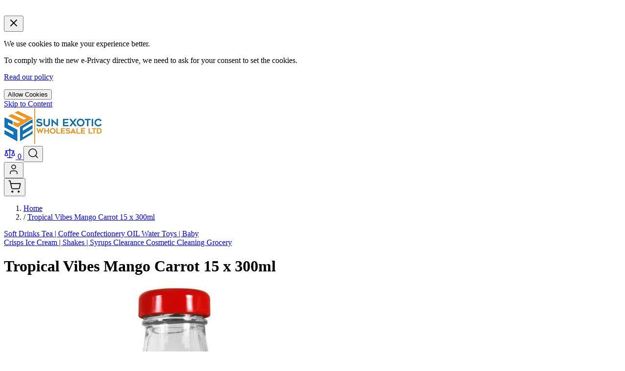

--- FILE ---
content_type: text/html; charset=utf-8
request_url: https://www.google.com/recaptcha/api2/anchor?ar=1&k=6LfoZmgrAAAAAGS9ZbtDczXoz6HV4SttlLsxGFBb&co=aHR0cHM6Ly93d3cud2hvbGVzYWxlLXN1cHBsaWVyLnVrOjQ0Mw..&hl=en&v=N67nZn4AqZkNcbeMu4prBgzg&size=invisible&anchor-ms=20000&execute-ms=30000&cb=gkqt3bfvfycm
body_size: 48819
content:
<!DOCTYPE HTML><html dir="ltr" lang="en"><head><meta http-equiv="Content-Type" content="text/html; charset=UTF-8">
<meta http-equiv="X-UA-Compatible" content="IE=edge">
<title>reCAPTCHA</title>
<style type="text/css">
/* cyrillic-ext */
@font-face {
  font-family: 'Roboto';
  font-style: normal;
  font-weight: 400;
  font-stretch: 100%;
  src: url(//fonts.gstatic.com/s/roboto/v48/KFO7CnqEu92Fr1ME7kSn66aGLdTylUAMa3GUBHMdazTgWw.woff2) format('woff2');
  unicode-range: U+0460-052F, U+1C80-1C8A, U+20B4, U+2DE0-2DFF, U+A640-A69F, U+FE2E-FE2F;
}
/* cyrillic */
@font-face {
  font-family: 'Roboto';
  font-style: normal;
  font-weight: 400;
  font-stretch: 100%;
  src: url(//fonts.gstatic.com/s/roboto/v48/KFO7CnqEu92Fr1ME7kSn66aGLdTylUAMa3iUBHMdazTgWw.woff2) format('woff2');
  unicode-range: U+0301, U+0400-045F, U+0490-0491, U+04B0-04B1, U+2116;
}
/* greek-ext */
@font-face {
  font-family: 'Roboto';
  font-style: normal;
  font-weight: 400;
  font-stretch: 100%;
  src: url(//fonts.gstatic.com/s/roboto/v48/KFO7CnqEu92Fr1ME7kSn66aGLdTylUAMa3CUBHMdazTgWw.woff2) format('woff2');
  unicode-range: U+1F00-1FFF;
}
/* greek */
@font-face {
  font-family: 'Roboto';
  font-style: normal;
  font-weight: 400;
  font-stretch: 100%;
  src: url(//fonts.gstatic.com/s/roboto/v48/KFO7CnqEu92Fr1ME7kSn66aGLdTylUAMa3-UBHMdazTgWw.woff2) format('woff2');
  unicode-range: U+0370-0377, U+037A-037F, U+0384-038A, U+038C, U+038E-03A1, U+03A3-03FF;
}
/* math */
@font-face {
  font-family: 'Roboto';
  font-style: normal;
  font-weight: 400;
  font-stretch: 100%;
  src: url(//fonts.gstatic.com/s/roboto/v48/KFO7CnqEu92Fr1ME7kSn66aGLdTylUAMawCUBHMdazTgWw.woff2) format('woff2');
  unicode-range: U+0302-0303, U+0305, U+0307-0308, U+0310, U+0312, U+0315, U+031A, U+0326-0327, U+032C, U+032F-0330, U+0332-0333, U+0338, U+033A, U+0346, U+034D, U+0391-03A1, U+03A3-03A9, U+03B1-03C9, U+03D1, U+03D5-03D6, U+03F0-03F1, U+03F4-03F5, U+2016-2017, U+2034-2038, U+203C, U+2040, U+2043, U+2047, U+2050, U+2057, U+205F, U+2070-2071, U+2074-208E, U+2090-209C, U+20D0-20DC, U+20E1, U+20E5-20EF, U+2100-2112, U+2114-2115, U+2117-2121, U+2123-214F, U+2190, U+2192, U+2194-21AE, U+21B0-21E5, U+21F1-21F2, U+21F4-2211, U+2213-2214, U+2216-22FF, U+2308-230B, U+2310, U+2319, U+231C-2321, U+2336-237A, U+237C, U+2395, U+239B-23B7, U+23D0, U+23DC-23E1, U+2474-2475, U+25AF, U+25B3, U+25B7, U+25BD, U+25C1, U+25CA, U+25CC, U+25FB, U+266D-266F, U+27C0-27FF, U+2900-2AFF, U+2B0E-2B11, U+2B30-2B4C, U+2BFE, U+3030, U+FF5B, U+FF5D, U+1D400-1D7FF, U+1EE00-1EEFF;
}
/* symbols */
@font-face {
  font-family: 'Roboto';
  font-style: normal;
  font-weight: 400;
  font-stretch: 100%;
  src: url(//fonts.gstatic.com/s/roboto/v48/KFO7CnqEu92Fr1ME7kSn66aGLdTylUAMaxKUBHMdazTgWw.woff2) format('woff2');
  unicode-range: U+0001-000C, U+000E-001F, U+007F-009F, U+20DD-20E0, U+20E2-20E4, U+2150-218F, U+2190, U+2192, U+2194-2199, U+21AF, U+21E6-21F0, U+21F3, U+2218-2219, U+2299, U+22C4-22C6, U+2300-243F, U+2440-244A, U+2460-24FF, U+25A0-27BF, U+2800-28FF, U+2921-2922, U+2981, U+29BF, U+29EB, U+2B00-2BFF, U+4DC0-4DFF, U+FFF9-FFFB, U+10140-1018E, U+10190-1019C, U+101A0, U+101D0-101FD, U+102E0-102FB, U+10E60-10E7E, U+1D2C0-1D2D3, U+1D2E0-1D37F, U+1F000-1F0FF, U+1F100-1F1AD, U+1F1E6-1F1FF, U+1F30D-1F30F, U+1F315, U+1F31C, U+1F31E, U+1F320-1F32C, U+1F336, U+1F378, U+1F37D, U+1F382, U+1F393-1F39F, U+1F3A7-1F3A8, U+1F3AC-1F3AF, U+1F3C2, U+1F3C4-1F3C6, U+1F3CA-1F3CE, U+1F3D4-1F3E0, U+1F3ED, U+1F3F1-1F3F3, U+1F3F5-1F3F7, U+1F408, U+1F415, U+1F41F, U+1F426, U+1F43F, U+1F441-1F442, U+1F444, U+1F446-1F449, U+1F44C-1F44E, U+1F453, U+1F46A, U+1F47D, U+1F4A3, U+1F4B0, U+1F4B3, U+1F4B9, U+1F4BB, U+1F4BF, U+1F4C8-1F4CB, U+1F4D6, U+1F4DA, U+1F4DF, U+1F4E3-1F4E6, U+1F4EA-1F4ED, U+1F4F7, U+1F4F9-1F4FB, U+1F4FD-1F4FE, U+1F503, U+1F507-1F50B, U+1F50D, U+1F512-1F513, U+1F53E-1F54A, U+1F54F-1F5FA, U+1F610, U+1F650-1F67F, U+1F687, U+1F68D, U+1F691, U+1F694, U+1F698, U+1F6AD, U+1F6B2, U+1F6B9-1F6BA, U+1F6BC, U+1F6C6-1F6CF, U+1F6D3-1F6D7, U+1F6E0-1F6EA, U+1F6F0-1F6F3, U+1F6F7-1F6FC, U+1F700-1F7FF, U+1F800-1F80B, U+1F810-1F847, U+1F850-1F859, U+1F860-1F887, U+1F890-1F8AD, U+1F8B0-1F8BB, U+1F8C0-1F8C1, U+1F900-1F90B, U+1F93B, U+1F946, U+1F984, U+1F996, U+1F9E9, U+1FA00-1FA6F, U+1FA70-1FA7C, U+1FA80-1FA89, U+1FA8F-1FAC6, U+1FACE-1FADC, U+1FADF-1FAE9, U+1FAF0-1FAF8, U+1FB00-1FBFF;
}
/* vietnamese */
@font-face {
  font-family: 'Roboto';
  font-style: normal;
  font-weight: 400;
  font-stretch: 100%;
  src: url(//fonts.gstatic.com/s/roboto/v48/KFO7CnqEu92Fr1ME7kSn66aGLdTylUAMa3OUBHMdazTgWw.woff2) format('woff2');
  unicode-range: U+0102-0103, U+0110-0111, U+0128-0129, U+0168-0169, U+01A0-01A1, U+01AF-01B0, U+0300-0301, U+0303-0304, U+0308-0309, U+0323, U+0329, U+1EA0-1EF9, U+20AB;
}
/* latin-ext */
@font-face {
  font-family: 'Roboto';
  font-style: normal;
  font-weight: 400;
  font-stretch: 100%;
  src: url(//fonts.gstatic.com/s/roboto/v48/KFO7CnqEu92Fr1ME7kSn66aGLdTylUAMa3KUBHMdazTgWw.woff2) format('woff2');
  unicode-range: U+0100-02BA, U+02BD-02C5, U+02C7-02CC, U+02CE-02D7, U+02DD-02FF, U+0304, U+0308, U+0329, U+1D00-1DBF, U+1E00-1E9F, U+1EF2-1EFF, U+2020, U+20A0-20AB, U+20AD-20C0, U+2113, U+2C60-2C7F, U+A720-A7FF;
}
/* latin */
@font-face {
  font-family: 'Roboto';
  font-style: normal;
  font-weight: 400;
  font-stretch: 100%;
  src: url(//fonts.gstatic.com/s/roboto/v48/KFO7CnqEu92Fr1ME7kSn66aGLdTylUAMa3yUBHMdazQ.woff2) format('woff2');
  unicode-range: U+0000-00FF, U+0131, U+0152-0153, U+02BB-02BC, U+02C6, U+02DA, U+02DC, U+0304, U+0308, U+0329, U+2000-206F, U+20AC, U+2122, U+2191, U+2193, U+2212, U+2215, U+FEFF, U+FFFD;
}
/* cyrillic-ext */
@font-face {
  font-family: 'Roboto';
  font-style: normal;
  font-weight: 500;
  font-stretch: 100%;
  src: url(//fonts.gstatic.com/s/roboto/v48/KFO7CnqEu92Fr1ME7kSn66aGLdTylUAMa3GUBHMdazTgWw.woff2) format('woff2');
  unicode-range: U+0460-052F, U+1C80-1C8A, U+20B4, U+2DE0-2DFF, U+A640-A69F, U+FE2E-FE2F;
}
/* cyrillic */
@font-face {
  font-family: 'Roboto';
  font-style: normal;
  font-weight: 500;
  font-stretch: 100%;
  src: url(//fonts.gstatic.com/s/roboto/v48/KFO7CnqEu92Fr1ME7kSn66aGLdTylUAMa3iUBHMdazTgWw.woff2) format('woff2');
  unicode-range: U+0301, U+0400-045F, U+0490-0491, U+04B0-04B1, U+2116;
}
/* greek-ext */
@font-face {
  font-family: 'Roboto';
  font-style: normal;
  font-weight: 500;
  font-stretch: 100%;
  src: url(//fonts.gstatic.com/s/roboto/v48/KFO7CnqEu92Fr1ME7kSn66aGLdTylUAMa3CUBHMdazTgWw.woff2) format('woff2');
  unicode-range: U+1F00-1FFF;
}
/* greek */
@font-face {
  font-family: 'Roboto';
  font-style: normal;
  font-weight: 500;
  font-stretch: 100%;
  src: url(//fonts.gstatic.com/s/roboto/v48/KFO7CnqEu92Fr1ME7kSn66aGLdTylUAMa3-UBHMdazTgWw.woff2) format('woff2');
  unicode-range: U+0370-0377, U+037A-037F, U+0384-038A, U+038C, U+038E-03A1, U+03A3-03FF;
}
/* math */
@font-face {
  font-family: 'Roboto';
  font-style: normal;
  font-weight: 500;
  font-stretch: 100%;
  src: url(//fonts.gstatic.com/s/roboto/v48/KFO7CnqEu92Fr1ME7kSn66aGLdTylUAMawCUBHMdazTgWw.woff2) format('woff2');
  unicode-range: U+0302-0303, U+0305, U+0307-0308, U+0310, U+0312, U+0315, U+031A, U+0326-0327, U+032C, U+032F-0330, U+0332-0333, U+0338, U+033A, U+0346, U+034D, U+0391-03A1, U+03A3-03A9, U+03B1-03C9, U+03D1, U+03D5-03D6, U+03F0-03F1, U+03F4-03F5, U+2016-2017, U+2034-2038, U+203C, U+2040, U+2043, U+2047, U+2050, U+2057, U+205F, U+2070-2071, U+2074-208E, U+2090-209C, U+20D0-20DC, U+20E1, U+20E5-20EF, U+2100-2112, U+2114-2115, U+2117-2121, U+2123-214F, U+2190, U+2192, U+2194-21AE, U+21B0-21E5, U+21F1-21F2, U+21F4-2211, U+2213-2214, U+2216-22FF, U+2308-230B, U+2310, U+2319, U+231C-2321, U+2336-237A, U+237C, U+2395, U+239B-23B7, U+23D0, U+23DC-23E1, U+2474-2475, U+25AF, U+25B3, U+25B7, U+25BD, U+25C1, U+25CA, U+25CC, U+25FB, U+266D-266F, U+27C0-27FF, U+2900-2AFF, U+2B0E-2B11, U+2B30-2B4C, U+2BFE, U+3030, U+FF5B, U+FF5D, U+1D400-1D7FF, U+1EE00-1EEFF;
}
/* symbols */
@font-face {
  font-family: 'Roboto';
  font-style: normal;
  font-weight: 500;
  font-stretch: 100%;
  src: url(//fonts.gstatic.com/s/roboto/v48/KFO7CnqEu92Fr1ME7kSn66aGLdTylUAMaxKUBHMdazTgWw.woff2) format('woff2');
  unicode-range: U+0001-000C, U+000E-001F, U+007F-009F, U+20DD-20E0, U+20E2-20E4, U+2150-218F, U+2190, U+2192, U+2194-2199, U+21AF, U+21E6-21F0, U+21F3, U+2218-2219, U+2299, U+22C4-22C6, U+2300-243F, U+2440-244A, U+2460-24FF, U+25A0-27BF, U+2800-28FF, U+2921-2922, U+2981, U+29BF, U+29EB, U+2B00-2BFF, U+4DC0-4DFF, U+FFF9-FFFB, U+10140-1018E, U+10190-1019C, U+101A0, U+101D0-101FD, U+102E0-102FB, U+10E60-10E7E, U+1D2C0-1D2D3, U+1D2E0-1D37F, U+1F000-1F0FF, U+1F100-1F1AD, U+1F1E6-1F1FF, U+1F30D-1F30F, U+1F315, U+1F31C, U+1F31E, U+1F320-1F32C, U+1F336, U+1F378, U+1F37D, U+1F382, U+1F393-1F39F, U+1F3A7-1F3A8, U+1F3AC-1F3AF, U+1F3C2, U+1F3C4-1F3C6, U+1F3CA-1F3CE, U+1F3D4-1F3E0, U+1F3ED, U+1F3F1-1F3F3, U+1F3F5-1F3F7, U+1F408, U+1F415, U+1F41F, U+1F426, U+1F43F, U+1F441-1F442, U+1F444, U+1F446-1F449, U+1F44C-1F44E, U+1F453, U+1F46A, U+1F47D, U+1F4A3, U+1F4B0, U+1F4B3, U+1F4B9, U+1F4BB, U+1F4BF, U+1F4C8-1F4CB, U+1F4D6, U+1F4DA, U+1F4DF, U+1F4E3-1F4E6, U+1F4EA-1F4ED, U+1F4F7, U+1F4F9-1F4FB, U+1F4FD-1F4FE, U+1F503, U+1F507-1F50B, U+1F50D, U+1F512-1F513, U+1F53E-1F54A, U+1F54F-1F5FA, U+1F610, U+1F650-1F67F, U+1F687, U+1F68D, U+1F691, U+1F694, U+1F698, U+1F6AD, U+1F6B2, U+1F6B9-1F6BA, U+1F6BC, U+1F6C6-1F6CF, U+1F6D3-1F6D7, U+1F6E0-1F6EA, U+1F6F0-1F6F3, U+1F6F7-1F6FC, U+1F700-1F7FF, U+1F800-1F80B, U+1F810-1F847, U+1F850-1F859, U+1F860-1F887, U+1F890-1F8AD, U+1F8B0-1F8BB, U+1F8C0-1F8C1, U+1F900-1F90B, U+1F93B, U+1F946, U+1F984, U+1F996, U+1F9E9, U+1FA00-1FA6F, U+1FA70-1FA7C, U+1FA80-1FA89, U+1FA8F-1FAC6, U+1FACE-1FADC, U+1FADF-1FAE9, U+1FAF0-1FAF8, U+1FB00-1FBFF;
}
/* vietnamese */
@font-face {
  font-family: 'Roboto';
  font-style: normal;
  font-weight: 500;
  font-stretch: 100%;
  src: url(//fonts.gstatic.com/s/roboto/v48/KFO7CnqEu92Fr1ME7kSn66aGLdTylUAMa3OUBHMdazTgWw.woff2) format('woff2');
  unicode-range: U+0102-0103, U+0110-0111, U+0128-0129, U+0168-0169, U+01A0-01A1, U+01AF-01B0, U+0300-0301, U+0303-0304, U+0308-0309, U+0323, U+0329, U+1EA0-1EF9, U+20AB;
}
/* latin-ext */
@font-face {
  font-family: 'Roboto';
  font-style: normal;
  font-weight: 500;
  font-stretch: 100%;
  src: url(//fonts.gstatic.com/s/roboto/v48/KFO7CnqEu92Fr1ME7kSn66aGLdTylUAMa3KUBHMdazTgWw.woff2) format('woff2');
  unicode-range: U+0100-02BA, U+02BD-02C5, U+02C7-02CC, U+02CE-02D7, U+02DD-02FF, U+0304, U+0308, U+0329, U+1D00-1DBF, U+1E00-1E9F, U+1EF2-1EFF, U+2020, U+20A0-20AB, U+20AD-20C0, U+2113, U+2C60-2C7F, U+A720-A7FF;
}
/* latin */
@font-face {
  font-family: 'Roboto';
  font-style: normal;
  font-weight: 500;
  font-stretch: 100%;
  src: url(//fonts.gstatic.com/s/roboto/v48/KFO7CnqEu92Fr1ME7kSn66aGLdTylUAMa3yUBHMdazQ.woff2) format('woff2');
  unicode-range: U+0000-00FF, U+0131, U+0152-0153, U+02BB-02BC, U+02C6, U+02DA, U+02DC, U+0304, U+0308, U+0329, U+2000-206F, U+20AC, U+2122, U+2191, U+2193, U+2212, U+2215, U+FEFF, U+FFFD;
}
/* cyrillic-ext */
@font-face {
  font-family: 'Roboto';
  font-style: normal;
  font-weight: 900;
  font-stretch: 100%;
  src: url(//fonts.gstatic.com/s/roboto/v48/KFO7CnqEu92Fr1ME7kSn66aGLdTylUAMa3GUBHMdazTgWw.woff2) format('woff2');
  unicode-range: U+0460-052F, U+1C80-1C8A, U+20B4, U+2DE0-2DFF, U+A640-A69F, U+FE2E-FE2F;
}
/* cyrillic */
@font-face {
  font-family: 'Roboto';
  font-style: normal;
  font-weight: 900;
  font-stretch: 100%;
  src: url(//fonts.gstatic.com/s/roboto/v48/KFO7CnqEu92Fr1ME7kSn66aGLdTylUAMa3iUBHMdazTgWw.woff2) format('woff2');
  unicode-range: U+0301, U+0400-045F, U+0490-0491, U+04B0-04B1, U+2116;
}
/* greek-ext */
@font-face {
  font-family: 'Roboto';
  font-style: normal;
  font-weight: 900;
  font-stretch: 100%;
  src: url(//fonts.gstatic.com/s/roboto/v48/KFO7CnqEu92Fr1ME7kSn66aGLdTylUAMa3CUBHMdazTgWw.woff2) format('woff2');
  unicode-range: U+1F00-1FFF;
}
/* greek */
@font-face {
  font-family: 'Roboto';
  font-style: normal;
  font-weight: 900;
  font-stretch: 100%;
  src: url(//fonts.gstatic.com/s/roboto/v48/KFO7CnqEu92Fr1ME7kSn66aGLdTylUAMa3-UBHMdazTgWw.woff2) format('woff2');
  unicode-range: U+0370-0377, U+037A-037F, U+0384-038A, U+038C, U+038E-03A1, U+03A3-03FF;
}
/* math */
@font-face {
  font-family: 'Roboto';
  font-style: normal;
  font-weight: 900;
  font-stretch: 100%;
  src: url(//fonts.gstatic.com/s/roboto/v48/KFO7CnqEu92Fr1ME7kSn66aGLdTylUAMawCUBHMdazTgWw.woff2) format('woff2');
  unicode-range: U+0302-0303, U+0305, U+0307-0308, U+0310, U+0312, U+0315, U+031A, U+0326-0327, U+032C, U+032F-0330, U+0332-0333, U+0338, U+033A, U+0346, U+034D, U+0391-03A1, U+03A3-03A9, U+03B1-03C9, U+03D1, U+03D5-03D6, U+03F0-03F1, U+03F4-03F5, U+2016-2017, U+2034-2038, U+203C, U+2040, U+2043, U+2047, U+2050, U+2057, U+205F, U+2070-2071, U+2074-208E, U+2090-209C, U+20D0-20DC, U+20E1, U+20E5-20EF, U+2100-2112, U+2114-2115, U+2117-2121, U+2123-214F, U+2190, U+2192, U+2194-21AE, U+21B0-21E5, U+21F1-21F2, U+21F4-2211, U+2213-2214, U+2216-22FF, U+2308-230B, U+2310, U+2319, U+231C-2321, U+2336-237A, U+237C, U+2395, U+239B-23B7, U+23D0, U+23DC-23E1, U+2474-2475, U+25AF, U+25B3, U+25B7, U+25BD, U+25C1, U+25CA, U+25CC, U+25FB, U+266D-266F, U+27C0-27FF, U+2900-2AFF, U+2B0E-2B11, U+2B30-2B4C, U+2BFE, U+3030, U+FF5B, U+FF5D, U+1D400-1D7FF, U+1EE00-1EEFF;
}
/* symbols */
@font-face {
  font-family: 'Roboto';
  font-style: normal;
  font-weight: 900;
  font-stretch: 100%;
  src: url(//fonts.gstatic.com/s/roboto/v48/KFO7CnqEu92Fr1ME7kSn66aGLdTylUAMaxKUBHMdazTgWw.woff2) format('woff2');
  unicode-range: U+0001-000C, U+000E-001F, U+007F-009F, U+20DD-20E0, U+20E2-20E4, U+2150-218F, U+2190, U+2192, U+2194-2199, U+21AF, U+21E6-21F0, U+21F3, U+2218-2219, U+2299, U+22C4-22C6, U+2300-243F, U+2440-244A, U+2460-24FF, U+25A0-27BF, U+2800-28FF, U+2921-2922, U+2981, U+29BF, U+29EB, U+2B00-2BFF, U+4DC0-4DFF, U+FFF9-FFFB, U+10140-1018E, U+10190-1019C, U+101A0, U+101D0-101FD, U+102E0-102FB, U+10E60-10E7E, U+1D2C0-1D2D3, U+1D2E0-1D37F, U+1F000-1F0FF, U+1F100-1F1AD, U+1F1E6-1F1FF, U+1F30D-1F30F, U+1F315, U+1F31C, U+1F31E, U+1F320-1F32C, U+1F336, U+1F378, U+1F37D, U+1F382, U+1F393-1F39F, U+1F3A7-1F3A8, U+1F3AC-1F3AF, U+1F3C2, U+1F3C4-1F3C6, U+1F3CA-1F3CE, U+1F3D4-1F3E0, U+1F3ED, U+1F3F1-1F3F3, U+1F3F5-1F3F7, U+1F408, U+1F415, U+1F41F, U+1F426, U+1F43F, U+1F441-1F442, U+1F444, U+1F446-1F449, U+1F44C-1F44E, U+1F453, U+1F46A, U+1F47D, U+1F4A3, U+1F4B0, U+1F4B3, U+1F4B9, U+1F4BB, U+1F4BF, U+1F4C8-1F4CB, U+1F4D6, U+1F4DA, U+1F4DF, U+1F4E3-1F4E6, U+1F4EA-1F4ED, U+1F4F7, U+1F4F9-1F4FB, U+1F4FD-1F4FE, U+1F503, U+1F507-1F50B, U+1F50D, U+1F512-1F513, U+1F53E-1F54A, U+1F54F-1F5FA, U+1F610, U+1F650-1F67F, U+1F687, U+1F68D, U+1F691, U+1F694, U+1F698, U+1F6AD, U+1F6B2, U+1F6B9-1F6BA, U+1F6BC, U+1F6C6-1F6CF, U+1F6D3-1F6D7, U+1F6E0-1F6EA, U+1F6F0-1F6F3, U+1F6F7-1F6FC, U+1F700-1F7FF, U+1F800-1F80B, U+1F810-1F847, U+1F850-1F859, U+1F860-1F887, U+1F890-1F8AD, U+1F8B0-1F8BB, U+1F8C0-1F8C1, U+1F900-1F90B, U+1F93B, U+1F946, U+1F984, U+1F996, U+1F9E9, U+1FA00-1FA6F, U+1FA70-1FA7C, U+1FA80-1FA89, U+1FA8F-1FAC6, U+1FACE-1FADC, U+1FADF-1FAE9, U+1FAF0-1FAF8, U+1FB00-1FBFF;
}
/* vietnamese */
@font-face {
  font-family: 'Roboto';
  font-style: normal;
  font-weight: 900;
  font-stretch: 100%;
  src: url(//fonts.gstatic.com/s/roboto/v48/KFO7CnqEu92Fr1ME7kSn66aGLdTylUAMa3OUBHMdazTgWw.woff2) format('woff2');
  unicode-range: U+0102-0103, U+0110-0111, U+0128-0129, U+0168-0169, U+01A0-01A1, U+01AF-01B0, U+0300-0301, U+0303-0304, U+0308-0309, U+0323, U+0329, U+1EA0-1EF9, U+20AB;
}
/* latin-ext */
@font-face {
  font-family: 'Roboto';
  font-style: normal;
  font-weight: 900;
  font-stretch: 100%;
  src: url(//fonts.gstatic.com/s/roboto/v48/KFO7CnqEu92Fr1ME7kSn66aGLdTylUAMa3KUBHMdazTgWw.woff2) format('woff2');
  unicode-range: U+0100-02BA, U+02BD-02C5, U+02C7-02CC, U+02CE-02D7, U+02DD-02FF, U+0304, U+0308, U+0329, U+1D00-1DBF, U+1E00-1E9F, U+1EF2-1EFF, U+2020, U+20A0-20AB, U+20AD-20C0, U+2113, U+2C60-2C7F, U+A720-A7FF;
}
/* latin */
@font-face {
  font-family: 'Roboto';
  font-style: normal;
  font-weight: 900;
  font-stretch: 100%;
  src: url(//fonts.gstatic.com/s/roboto/v48/KFO7CnqEu92Fr1ME7kSn66aGLdTylUAMa3yUBHMdazQ.woff2) format('woff2');
  unicode-range: U+0000-00FF, U+0131, U+0152-0153, U+02BB-02BC, U+02C6, U+02DA, U+02DC, U+0304, U+0308, U+0329, U+2000-206F, U+20AC, U+2122, U+2191, U+2193, U+2212, U+2215, U+FEFF, U+FFFD;
}

</style>
<link rel="stylesheet" type="text/css" href="https://www.gstatic.com/recaptcha/releases/N67nZn4AqZkNcbeMu4prBgzg/styles__ltr.css">
<script nonce="20CqZgkdg-3Qbgfa8hSHGA" type="text/javascript">window['__recaptcha_api'] = 'https://www.google.com/recaptcha/api2/';</script>
<script type="text/javascript" src="https://www.gstatic.com/recaptcha/releases/N67nZn4AqZkNcbeMu4prBgzg/recaptcha__en.js" nonce="20CqZgkdg-3Qbgfa8hSHGA">
      
    </script></head>
<body><div id="rc-anchor-alert" class="rc-anchor-alert"></div>
<input type="hidden" id="recaptcha-token" value="[base64]">
<script type="text/javascript" nonce="20CqZgkdg-3Qbgfa8hSHGA">
      recaptcha.anchor.Main.init("[\x22ainput\x22,[\x22bgdata\x22,\x22\x22,\[base64]/[base64]/MjU1Ong/[base64]/[base64]/[base64]/[base64]/[base64]/[base64]/[base64]/[base64]/[base64]/[base64]/[base64]/[base64]/[base64]/[base64]/[base64]\\u003d\x22,\[base64]\\u003d\\u003d\x22,\x22fMKoBsOnfEoKwpQXw5RMC0nClWnCjV/[base64]/wqp2w4JBKgkuw6/DlMK+UjPDgjguwq/[base64]/[base64]/DrmgJw5TCgMOXw4EDwp3DqsOsbloNw6ZEwqVfQsKPOnTCqXnDqsKxb1FSEXHDtsKncALCimsTw6Unw7oVFTUvMFnCqsK5cETCicKlR8K4QcOlwqZjTcKeX34dw5HDoUPDkBwOw5oBVQh2w6VzwojDrmvDiT8yMFV7w4DDn8KTw6EtwokmP8KCwoc/wpzCq8O4w6vDlizDnMOYw6bCrnYSOgTCmcOCw7dkSMOrw6x+w63CoSRkw7tNQ3dxKMOLwr1FwpDCt8Ktw65+f8KwDcOLecKhPGxPw7EJw5/CnMO+w6XCsU7CnGh4aEYcw5rCnSw9w79bM8KFwrB+QcOWKRdnZkAlbMKUwrrChBgbOMKZwrNXWsOeCcKkwpDDk3M8w4/CvsK9wqdww50gYcOXwpzCuwrCncKZwrbDvsOOUsKXUDfDiSjCqiPDhcK2wo/Cs8Oxw4tiwrs+w5TDpVDCtMOAwrjCm17DmMKyO04MwokLw4pPR8KpwrYobMKKw6TDhADDjHfDqxw5w4NlwpDDvRrDtcKwKMO/woHCrsKlw5Q9NxzDpiB9wqlfwrllwq4xw4xgIcKEMznCqcO+w6/CiMKqcHZHwoFbbCRYw5LCvGXCvjwDdsOjPGvDkiTDpsK8wqjDmzAWw4DCu8KBw5oRYsO7wrLDmDrDn3jDujIGwrfDvTDDlVoxA8OYDsKuwo/DlQvDuBTDu8Kewpknwo15FcO7w4Erw40PT8K4woU2KcOWWm5TTcOiHsOrCw5xw7A/[base64]/Cp8KJwobDo8OuScOvw7oUw5V3ICI4AnRTw47CnsOIbXJmEsOOw5bClcOywo5Nwr/DkGY2B8K4w5RLPhnCuMKgw7DCgVnCvDHDtcKww49nDjZfw7M0w5XCgsKQw6dTwo7Dpww7wo/CuMOxKFozwr1Iw7NSw6IOw7wpbsO8wo59U3BkKFTCjhUCOQN7wrXCpkklKm7DkUvDvcKhWMK1f2zCizl5NMOww67CpB8MwqjCtjPCl8O/[base64]/DimLCpMO7wrsSw7Nbw6DCpcK4d8OOfmfCjsKYw7Efw5pPw7pVw60Vw4kowq5Dw5o+D1dYw6F6M2gVRiLCr38+w5zDl8K+w5LCk8KfU8KHE8OPw60fwrhQKEjDkmU9Clg5w5XDlSsVw4rDh8KTw4kUYQ1wwrzClcKRYV/[base64]/Dv8KaMQDDl8KRwowQwpIvO8O/YyDCp8ORwoHChsOtwq7DmVoEw5rDqDs2w6MRGhTDvMKyATJSQC84OsOfb8O8BkptOsK+w5/Dqmhow6gDH0fDlEddw6fCtCXDsMKuFjJUw5zCsn9XwpvCpDxEfkrDjSTChRbClMKMwqjCi8O7c2bDliPDhcOADx9Mw4/CnlNzwrswZsKHNsOIbgZ7w4VhIcKZSEQkwrc4wqnDncK0MsOKVivCn1PCu3/Do1bDn8Okwq/Dg8KFwr58NcOyDAgAQn8JMAfCsQXCoRfCl37Du0gFRMKWRsKDw67CpzjDvizDicKzGRjDpsKTfsKYwojCmMOjTMK8QsK4w6A+Plpyw4rDlX/Ck8KLw5XCuQjCkEXDpS4Xw6/ClMO5wqgzdMKow4vCgzHDosO1ChvCsMO/wpk5Hht0CMO/LUg9w7lRT8Khw5LCmMKhcsK1w5rClcOKwr3DgwlGwrJFwqAEw6/[base64]/cADDimbDq8KAw6dUBMKcFMKYwq9GOwLDksOSworDu8Ktwr3CvcKxIWHCqsKZOsO2w6s0JnF7CzLCrcK8w6zDsMKlwpLCkTtrCEtWXDvChsK/VsKsdsKDw6XDs8O6wptUXsOwQMK0w6nCncOnwqDCnCoTGMKUNjEBGMKTw44WacK/DcKYw4PCmcOmSTFVOnTDvMOBccKZMGc3U2TDuMO8C319J2Iawqk8w5AgL8KUwptKw4fDiylrajnDrsK+w5whwrsPEgkYw6/Dp8KqFMKbeifCpMOHw7zDg8K0w53DqsKZwovCiHnDl8K1wosDwqPDlMOgFWDDtRYMVMO/wqTDq8OKw5kZw65+DcOiw4AVRsOIbsOCw4DDpjVRw4PDjcOYZ8OEwqBBAQAnw5BFwqrCtMOPwoDCky7CmMOCaRTDjMOkwrTDiGc4wpVgw7cwCcKNw4FIw6fCkUAHHAJ/w57CgRvDp15bwrl1w7/[base64]/IRTDuiLCoMOqMmrDg8O8wrPChl1EOsKpJFLDkMKQWsKOcsOtwo42wqdcwp/Cs8KUwoLCssK0wooUwpTCkMKowpDDqGzDsnRpA3tPaDN4w7dZJsOuwoVXwo7DslAXIF3Ci2kqw7VDwpl/w4nDrTjCnVMbw6zCq0BmwoHDgAfDn0NvwpF0w5waw7ArbnrCk8KIfsK7w4TCu8OFw58Jwo1gNU84F2xMUVDCqBczccOJwqjCkg4vRwPDtiIFXcKrw7HDhMKGZcOTw5N/w7w+wr3CowVhw4Z2DxxkdQhJdcO1TsOKwqJWw73DrMKtwoB9D8KGwooRD8K0wrA7JDwgwrl6w6PCjcOUN8OKworDiMKkw4LDkcO2JEp1Jn3CvxFcb8ObwrrDp2jDuizDiEfCvsO1wqFzfx7Dk2jDkMKJTsOAwpkSw5oLw5zCjsOZwoVLcD/ClUFAan5ewqfDtcKRMMO7wqzCthhvwqMkHRnDssKlVcOOLMO1fMOJw7zDhXZNw7nDu8OpwoptwqTCn2vDkMKoVsOmw65YwozCtQ/DhhhrWk3CucKFw5wTRhrDqHbDksKbUW/DjwwFETDDlCDDu8ODw7I0QndnCMOzw5vCn3Rcw6jCoMOsw7U8wpdhw4wAwowhacKiwqXClMOxw4sHHAkpf8KNa2rCr8OkCcO3w5tow4wDw497a3kuwrDCjsOww5/DpAk3w55Bw4Rew7t/w47CkETCgVfDuMKqV1bCm8KKQC7CgMK4EDbDjMOURCJsP3k5wq/Doyg0wrILw5F1w4Y7w7ZlVQnCtzkRNcO/wrrCjMOhPsOqDy7DigUAwqMhwpLCssObSVxRw7jDmcK1B0DDtMKlw4XCumbDpMKLwr80asOJw7VqIDrDuMKLw4TDpC/CtXHDlcOYGibCs8OwASXDqsO5wpMowr/CpABwwoXCn2jDkDHDqcOQw5/Dr0oRw73DqcK8w63Dm1TCksO6w6XDjsO5J8KPIS9LFMOJYGlZLH46w4Vjw6zDmRzCkV7DgMOVCSbDiwvCtsOmTMK6w5bClsKsw640w4XDjXrCjkIdZmlCw7/[base64]/DkxEhDcOcX8OiDXHDphnCpDUcPw7DuX54HMOfIEjDisO5wpR0OGbClnjDpxjCgsOuPMKYPsOPw6TDn8OZwqgHJGhPw6zCm8OrNMOLBTg7w7Y2wrLCizQMwrjDhMKJwp7Do8O7w7QRF1h6HsOPUsKDw5jCuMOXKhbDhsKVw60rccKmwrttw61/w73CvMOVa8KYI2JMXMK0aV7Ct8K7Ln1VwooKwqpIIcOTTcKnWBcOw5cBw6HCj8K4SCrDhsKfwrTDoH0IIcOHfX4NYcKLFDTDkcOmRsKlOcKQMXrDm3bChMKIPFYYdVdVwoIBMyVpw7rDgy/CkzPClDrCsg81DcOBPHQ5w6gowovCp8KSw6rDhMKVbwIIw4DDoioLw5ouRWZTWhbDmhXCvkfDrMOkwq84woXDvMOdw5MdPxsaCcOgwqrClXXCqmrCtsKHZMKswpTDlmPCp8KUesKsw44fDzwJc8OfwrVNJAzCs8OEIcKewobDkDQuQSTCkWR3woBEwq/DjybCqGdEwqvDmsOmw5ACwrHCu1s8JcOuflgYwoFgPsK2ZADClcKJfSvDhl09wqdrRsK8P8Ocw4VlcMOeUCjDjApWwrosw6lzUT5DXMKgXMKowpZTY8OaQ8O9blwowqrDihPDg8KNwolFLGEYUREDwr3DpsO4w5TCnMO5VHjCoUJufcKPw7oOY8KYw4/[base64]/DscOYwq3CgsKRThbCgsO4w7xlwqTCqx1rUMOGw5hSWh/Dq8OZTsOPOE3DmHwHUB55TcOnPsK2wqoKVsO1wq3CuVNnw7zCkcKGw7XDgMKYw6TCvcKYbMKZR8Knw6Zob8Kow4VJG8Ovw5fCpsKiRsOJwpQWLMK0wow9w4DCi8KMVcO+CF/[base64]/PRTDocOee8K6w6PDilVHJ3/[base64]/CkiUFw6HDp8K0woXDq8KswrN+w78KwpDCg8OHw4jDtMOYNMKneWPDisKFHsORYWfDvMOjTU7CrcOtf0bCpsKaW8OgVMOvwpM5w7QIwqZdwo/DuyvCuMOvTcKUw53CvhHChioBFC3ClVEQM13DpSPCjmTDmR/DssK9w6FJw7LCqMKBw5snw4wqAUchw5d2JMOrWcK1ZMK9wpxfw5sXw6HDigrDiMKrE8Krw57DqsKAw5E7fTPCqRXCi8KtwrDCuyZCbiNgw5J4JMKWwqc7VsOhw7p6wroODMObMVUfwozCr8K2c8OOw7IWOhfCnSLCoSbClElfcx/Co1HDhMOqZQUjw6V1w4jCp0lOGgoBUMOdGy/DjsKlRsOcwpx3GsOJw5Qrw4DDncOLw6Yzwog0w48FVcOew7IKAG/DuAVkwqwSw7DCmsOYFQkXY8OWNw/ClXXCjylUEyg/w44kwozClDDCvzfDvWYuwpLDqVDCgElAw4VWwpXChArDusKCw4IBVnAjOcKww7vChMOuwrXDkcKcwrXDozwmdMOlwrkgw4zDocOoCkh5wrrDrWULXsKdw7vCl8OIGMO/woZ3BcKLDsK3RkJxw6wMJsOcw5vDnQnCicKKZAASKhJfw67DmT51wrHDlzhxRMKmwo9ETsOjw6jDo3vDu8OdwqPDnkJHC3XDr8OjLQLDqWxUemTDisO4wqXDucOHwpXDuQvCpMKSDQ/CnMKMwoVKwrHDtnxxwp8BBsO4Q8K9wq/DgsKTeF9Aw6rDmQwwYzB9f8Kyw59IS8O5wpHChljDoyxtU8OeNUTCpMOVwqrCtcKBwr/DvhhBQRpxYQtpRcKhwrJzakbDvsKmXMKZbzLCoCrCnx/DkcKiw7/CpyjDhcKgwrzCq8OoG8OHJ8OJGmTCgVsWc8KWw4/DksKswrHDisKnw6Zswqk1w6bClsKmRsKaw4zDgHDCicObJXXDscKnw6ERJ13Ch8KCMcKoMsOdw57CscKSSD7CiWvCk8Oaw7kmwo5pw7N2XEo9Pj9OwpvCtDzDhB5CbGVRw4YPWhc/NcOjPGdLw5FyNS8Hwqg0L8KfacK3dTrDizzCjsKOw6LDh37CvsOtYTkmAWHCtMKdw77CqMKAcsONPcOww6LCtVnDjsOEGA/CiMKzHMOvworDvsORTC7CsQfDnHvDrsO7T8OUMMKMU8OAwqp2JcOPw77DnsKsZQ3DjyUxwqjDj1k9wroHw5XDv8K2wrEOdMOPw4LCh2rDqj3DkcKiFRghQ8O5woHDvsKADjZRw5TCicKNwoNfMsO9wrbDoldNw6rDmgcpwq/Dpjonw65yHMKhwqkAw6xDbcOMOU3Cji0YWcKYwrnCq8OXw7zDkMOhwrZFE2HCk8KPworCnS1qacOZw7U8cMOEw5hQf8Omw4bDhiA6w4NjwqzCtz5NecKTw67DpsKjdsOKw4HDvsKkLcOywq7Co3JIZ2tfYAbCmcKowrR9F8KnFh1OwrHDuVrDhjjDgXM/ZcKYw5EQfsKzwpAyw6zDs8OCN2TCvsKbembDpTHCn8OcEsOHw4LCjQQQwonCh8Orw7rDksKrw6PCoV8nRsO5IlMrw7rCncKRwp3DgMO+wq/DncKQwpMNw4FFS8Kxw5/CnxMQUFMnw5cnXMKbwp3CrMKow5dzwpvCn8OLa8OowqrCvMODRV7DucKAw6Eaw7gww5R0XHNSwotbPlcCfsK/Z1HCtVsHLToUw5rDo8OFaMOpcMOPw78Kw65Bw6vCpcKYwrzCrcKSDyrDt3DDu3AUYD/CucO8w6oYSTBSw6XCil9swrrCg8K3HsOfwqgOwpZlwrJJwpNqwprDhXnCr1LDgU/Duz/CsjF/EsOrMcKhSEvDlg/DmCsYAcKxw7DCucKnw70ONMOWBMOKwrPCgMK3K3jDiMOswpIOwrlsw7bCicOtaWzCicKbKsOvw6vCksKUw7kCwp5jWjPCmsKAJk/CuBfDshULVRtpecOjwrbCrE9xa03CusKuUsOxYcOkB2YRRV07CQHCkzbDqcKfw7rCuMK7wptNw4DDnxXChwDDoR7CtsOpw5TCk8O7wowGwpcgeQpQb1xKw5rDgFrCpy3CjQTCtcKMJzt5XFBZwoYBwrN3ScKCw4FmTFHCp8KEw6PCi8K0VMOdb8Kkw6/CnsK0woHDqAjCk8OLw4nDk8K+HjYPwqPCs8OVwo/CgCRqw5XDmMKew4LCrCkOw68+OcKzTRLDpsKhwpsAesO/[base64]/TsKbw7DCocKhw5clEcKNwo/DpcK/McKYYx7DrsK1wqPDuQ/DsRbDr8O9wr/[base64]/DlMOTwpkBFcOyfn5FAStUw7TDiELDn8O7ZMOLw5U6w6UiwrRjcF/Dm2VrODVtO2zDhTPDs8OQwqN4wo/CicOVWcOZw7cCw6vDv1zDojjDiBlSQ0FnAcO4PGxjw7XCslJxKsKQw6NkYWPDsmBXw5ccw7dKGyfDriQUw7fDoMKjwrZxPMK2w5o3Wj3DqhJ1P3B+wqDDqMKaE34Uw7zDvMKzwr3Ci8OpFMOPw4fDnMOMw7VTw4/CmsO8w6EXwpvCucOBw5jDmBBpw7DCrQvDqsOKN2DCniPDmlbCrBVIF8KdHlHDvTZEw4F0w6dXwo/Du0kTwoV8wprDhcKWw4F4woLDr8KSTjlrLMK7d8OcEMOUwprCh2TDpwbCgj09wobCtFDDvnMTCMKlw7/CpcKowr/ChcKIw6DChcOLN8KkwrfDjw/DnBbDncKLRMO2DcKfeFRow7bClDfDlMOWGsOBV8KfGwkbX8KUZsOUf03DvT5HEcKmw5jDosOSw7TCunYhw4Erw7M5wodewr3CgCfDnj0Jw6PDhATCmsKqfAg4wplcw7xFw7EMAsKLw6g3H8OqwqLCo8KtfsO/d3NEwrXCs8ODOQNzHyzCi8K1w47CoC3Dix/CtcKdPinDtMKXw7XCpjxAecOUw7AaTHQIT8Okwp3DuCvDrWs3wq9Ue8KnFjlWwpXCpsOQS3BgQw3CtMKfEmXCgDPCiMKDS8KEW2JmwqF1QsKOwoXDszAkD8OjN8KJEmbCvMObwrorw5XDnF/[base64]/[base64]/DvXAoMsKeYWXDtcKLw7jCkyLDrVHCtsO7wqPDvGAjY8KOMFjCilLDosKiw7VMwpfDqcKFwq8JIizDhDYAw70YNsOTN3x9d8OvwoBLQsO/w6PDmcOPNX7CmcKLw4DDvDrDjMKZw7HDt8OmwoIowpZ3S0hmw4fCiC5lXcKQw63DhsKxasOsw5jDjcO3wrliaAh9TsKkOsOFwrIdPMODMMOiIMONw6XCrHTCvXTDgcKywrrCi8KBwrlfVMO3wpLCjHgCBC7CpCY/w5s5wqAOwr3CpgrCnMOiw4XDg3NUwp3ClMO5LwvCisODwpZ8wp7Cqilcwohuwo9ew7Qyw6LDvsO4DcK1wphwwrFhN8KMHcOwaiPCpFLDoMOwL8KVfMKzw4xgw7dMSMOWwqIow4lJw7AGX8KGw7nCpcOvX2gCw7owwpvDvcObMcO3wq/Cj8KowrNXwqDDrMKaw4rDq8O+ODMcwrVdw40sIxJtw4xDCMOTEcKPwqZQwpRjw6jDocOVwoEpKsKWwqTCjcK0JUjDncKdTwliw7VtBRjCtMOeCsKuwqzDmsKow4LDjj1sw6fDrcK6wo4/w7nCuWnCp8Ocw4nCpcOGw7ZNOWTDujNpMMORA8K2ZsKtY8OsBMO2woNbFi/[base64]/cnHDsRbDvsKyHUpKFyUPEn/CosOZwoALw5zCgsKDwqIVWC8DaxoPYcOAUMOxw70nKsOXw5kvw7FDw7jDhx/Dox7Cp8KIfE4Tw6/ClC9Xw77Dn8Krw5MQwrNyL8KpwoQLB8Kdw748w7zDi8OqYMKww5fDhMOQGsOACMKLbcK0aw/CmFfDugBnwqLCoWx/U2bCjcOZBMOVw6ddw6sQWsOpwovDp8KYRCLCqwdbw6zCoyvDogY3wrZhw5DCrX0YNzwEw5fDu1VvwoXCh8KvwoNQw6ADw6zDjMOraCYCUQ7DjUsPUMKdYsKhZW7CisKicX5zwoDDhcOVw7fDgUrDh8K4Em0Sw5EKwobCg0rDs8Ocw47CrsKnwqHCvsK0wrUyMsK/KkNMwpUza3xww7A6w6rCp8OCwrI3CMKtdsOgDsKEH2vDklbDtzMlw5XCksOlSFQ2TGHCnnQ2AVDDjsKdQW7DtijDlW7Dp3sCw4J7bT/CisOaYsKCw5bClMKww5XClVQyKsKuGTXDhMKTw47CvCDCrDvCjsOFRcOJEcKJw7xXwo/CiQ5GNmh+wrZbwpozAldfVWBVw7RJw69uw5vDtGIoOC3Cn8KHw7sMw44Xw7/DjcK2woPDr8OPT8OJRxFyw6VQwrg4w54xw4AZwqnDtBTCmm/CvsOyw6lHNmhYwoHDqsKkbcOhQSI/wps+YhsUVcOSPxodRMOkAcOiw47Dt8KKXWLCqcO7QgtnWkZQw77CrC/DjwvDu1saZcKAACzCj2JDRcKANMO5HsKuw4vCgsKdIEAbw6TCtsOmw7wveEB4cm7CozxKw6LCqMKBXTjCqmVHUzrDgFDCkMKpL197CVPDvnhew4pVwq7CqMOLwrnDuVrDk8OFFcOxw77DiCkLwpPDtUfCuBplSRPDo1UywqkfQ8O/w4U+wollw7Iiwocdw554OMKbw44swoTDtxc1MwLCtcKcGMOIP8O5wpMCGcOoPA3CqXxrwpLCujPCrk1jwrdsw64lPghpLAPDm2nDucOYAcOGUhnDpMKew5BsHWZVw7zCocKUQCHDjRJ8w5/Dv8KjwrjDlsKZfMKLQ2V4eglDwrJcwr1gw5ZwwojCtEDDnFTDuytow7vDlXcMw4prKXgDw6TCmhzDncK3NCp0D0nDp23CmsK2Fl7CnsOjw7RoMlgjwoQABcKgFcOywpR0w6QFcsOGV8Kywr8HwrvCjHPCpMKFw5UhYMOqwq1LQnLDuWpDOMOudsOEI8O2ZMKcOUbDlD/DunTDi1XDrSvDrcK1w7dKwo1gwrHChsKNw5nDlit/w5kRAMKRwoHDlMK2wqrDnzAiLMKme8Ktw4cWfA/ChcOkwpgKH8KKVcK0MnXDtcK2w6R1F1UWQjPChBPDh8KGJDrDlElvw4DCpAPDllXDq8K/EFLDi2HCq8OkTkoDw74ow58YOMOBSXFvw4zDvVLCpcKCPXHCn0/CuStTwqjDjlHCrMOuwobCoCNaSsK8CsKMw75pVsKQw44eF8K7w5vCuB9RUj8xKHPDrhxJwqEyXgE3Whgew5MHwrnDgx52AcOmTx3DqQHCqUXDo8OIQMOiw799RmM3wpQac2sXcMOKS0EjwrLDqw5tw68xRcKMbHEUI8KQw7DDlMKfw4/CncKXVcKLwrI4WsOAw6HDmcOtwpLCgmYPQDnDsUcvwrrCiGDDpwBzwpstbcOvwpTDuMO7w6TCvcO5MHrDtgI8wr7DssO7IMO4w4QIw5PDgW3CnjrDh0bDkURdTsKPe17Dn3Azw77DoCMnwqhewpgVPUnCg8OvIsK/DsKjVsO9P8KPQsOzAx1WHcOdd8OqXBh+w67CvlDCqlnClmLCg0bDhD5Dw5Y1YcOaEVNSw4LDoBJnWkjCsHEKwoTDrGrDpMKzw6jCiEYtw6/DvCUJwobDvMOowoLDh8O1BGPCo8O1PSQ6wq8SwoN/wqXDhXLCug7Dh192BMKWw5oVLsKVwoIpDlPDrMOybw9CC8Obw6HDtC/[base64]/Dp8KAZsOPZx/Dn8KBw6XDgcOiw7DDn0Qgw6J4Y0kOw4FJDxQ4MVXDs8OHHWPClnnCjWrDtMOlBRTDh8KOHmvCkX3CqSJQfcOyw7LCl3LDoQscRUHDq0LDssKCwrkbPUkLZMKRXcKJwrzCq8OIJ1HDtRvDgcKxGsOewo/DocK9VULDrFTDpSlzwqTCp8OSG8Ojcy1gXG7Cp8O/KcOfKMKBO3fCqsK3N8KzWinCrQvDqcO9MMKdwrVTwqPCrsOUwq7DgjILb3/DmUEPwp/CjMKjccKZwoLDghbCm8K8w6nDhsKrO1XClMODIUJiw4g5HE/CvsOHw6XDoMOwNF5mwrwmw5bDs0F7w6sLXnXCpiN/[base64]/CmybDmsKVa8OXw7YIXS/CksKoTmMrwr5nw5TCgcKrw6/DoMObWcKhwoN9RzzCgMOQYcKgJ8OecMO7wrzCt3DDl8KAw4PCugp9FGxZw6VKGVTCvMKVACpzF0Qbw49dw5XDjMOlLAzDgsORDn/CucKFw4nDmwbCocKma8OYQ8KYwpQSwroFw63CqT7CvF/DssOWw4RmWzBGPcKPwrHDp1LDiMKkIzPDu0gjwpjCvsOPwq0dwrrDtcOwwqDDijLDq14+FUfCrQIHMcKqD8OFw7UXDsKVUMORQEt6w77Ds8O2eE/CnMKywq0hU3rDmMOuw5gkwq4tIcOlMsKfEyvCkWk/EcKvwrXCkCAmUcO0Q8OHw6AvYMOuwr0KO3sMwrA7L2bCtMKHw5VAawPDn3JKLw/DqSkNH8OdwoPCnAc1w53Dg8Kcw5sLVMOQw6PDt8OOT8Ozw7vDvSDDkRB/QcKRwrQRw7BTLcOwwp4RYsK3w5DCmnBSQjXDpCAOSHQrwr7Con3Dm8KKw6HDpHh9G8KPRSbCoVjCkC7DohzDrRfDuMO/w4XChVIkwoc3O8Kfw6vChkLDmsObUMOfwr/DnH8+NRDDgcObw6jDhW1QbUjDlcK0JMOjw5Vpw5nCucKpQAjCjyTDhUDCrsKMwqTCpkRHacOZEsOXAcKZwq5fwp/[base64]/[base64]/Di8K2WgZjfMOrNTIATsOIw77CrDsXw5NtRUnCmRIpK13Do8OSw5TDkcKAAxHChGp3FSPCrmLDq8KHOlLCpUkewpLCmcKcw6bDriTCs2sNw5rDrMOTwr09w7PCqsOjfcOIIMKww4bDlcOtCCh1IB7CmsKUD8OywpNJD8KrIFDCo8OEW8O/PwrDom/CssOkw6TCsGjChMKCJcOcw53DviQHVGjCrg8rwp/DksKAZMOcbsK6H8K+w6bDkVDCocOlwpPCocKbPmtDw6/[base64]/DhFjDsyfDkWBgw6HCgBHCrsOYw7rCkA3CgcOcZiRdwrMow48Mw5bDosOVVCBlw4IswphEa8OPecO3d8OBZ0JTTMKfNT3Dt8OtfcKtL0Nbwp/Cn8Oow4XDp8O/OXlTwoUZJgvCs13Du8KPUMKHw7XChSXDrMOkw5p2wrs1woFXw6tQwrPDkTpfw5pJbzohw4XDr8Okw57DpsKqwpbDjcKsw6Y1f3oab8KDw549TnMpBQBlam/DrMOww5ZCNMKEwpwALcK0BFHDly/CqMKOwoXDnXA/w43ChRNkKsKfw7vDo38FRsKcVEnCqcKjw7PDn8OkBcO9VMKYwp/CnBvDswdkMxvDkcKUWcKGwrbCoFPDqcK5wqxIw7LChn3ColPCocOcccObw64pRcOWw4zDosOIw455worDm2/DsC5QVxkJFCQ4e8KWK2XCsyfCtcO9w7nChcK0wrt3w63Cvi40wqNZwrPDp8KfZDVnFMK4WcO+acO7woTDusOow47ClnvDtS16O8OyF8KwWsKQFcOow4rDmmkKwqnCsH9rwq0bw6kYw7HChcKywpbDrXrCgG3DuMOvGT/DjCHCtMOrDzpiw7FOw5/DpcOOw6JiNAHChcO+BlNJG2ItD8O0w6hzwqRAcwMBw6YFworCpcO0w5XDlMOywrFgTcKnw5pdwqvDiMOCw7xnZcOPQArDtMOxwowDCMKAw7bCmMO0WMKcw4ZUw61TwrJNwrnDh8KPw4gPw6bCrkfDvmgkw7DDpG3Cqzx4V3TCli/DicOYw7TCqXXCnsKPw7/CvnnDsMOXYcOQw7PCiMOrbDVBw5PDmsKQYBvCnldWw5/DgSA+wr81dn/DmzJEw41NSiHDikrDvnHCiwJPeExPRcK8wokBJ8KhFXHCusO1wrfDh8ONbMOKdsK/wonDiwHDk8Oidjdfw73Dr33ChcORLMKNOMOmwrHCt8KlEcKiwrrChMONX8KUw4XCm8OKw5HCjcOUXS19w7XDhQDCp8KLw4JBcMKaw4xPTcOrD8OBBS/CkMOwEsOYacO2wpw2aMKTw4nChFFQwqo7NCAxV8O4cSbCglxXAsObb8K7w6PDiRfDgUbDhTZDw5vClk1vwr/CoCEpGjPCoMKNw684w6U2ZRPCiDFfwr/CjSUMFkjChMOfw7zDghl3S8K8w4oHw5nCk8Kxwo/[base64]/DnBbCkCsrw6I8w7HCu8Kvw5TCl15AOnxeZMOQS8OfAcK2w5TDsRkTwrjCpMO/KixmRMKjYsKCwovDrMKlMRjDr8KQw4U+w5odfAfDrMOKQRHCu2Bgw7DCnMKvfMKpworDghsSw4DDg8K+OMOdIMOkwpEvJknCjBYdRW1qwrrCqQAzIcKQw4zCqyTDoMOdwqgoNyDCryXCp8O9wpJWLkZzw5kiQDnChCvCtsOwVQQfwpDCvwgIR2QrU2o9Xh/DgwVGw5cZw7htDsKew4pYXsOaUMKNwpV6w4wDZxY3w5jCrR1Aw7J2AcKfw4A9woHCgE/[base64]/Cv8OwGzHCnCMNW8OJfsOOAmvDrCIiPsOjKiXCslPDv1kiwocgXFbDsAtEw7MrYgnCrGrDp8K2fQjDswnDsTPDj8OTGw9SNkZmwo8VwqJowpR9NFBuwrzCo8Oqw5/DnG9IwqMywrTCg8Opw4wEwoDDpcOzXCYywroJQg5wwpHDk3pEesORwqrCgHYSTF/CjhNKw7XCjh9Vw6jCn8KvYjRCcSjDoAXDigwRYRFyw75ywo0HA8Opw5XCg8KPZlQMwqN2QAnDjMO/w6wCwoNVw5nCoi/CtcOpQhbCjWR0a8OYPBjDrwNAV8KJwqNCCFJeAMOZwr1EDMK4G8OaQ19cAA3CuMOVRMKeZAjCocKFBxDDiV/[base64]/[base64]/D8O4wrsuT390YiPDk8Kjw6lqTsOlJFjCsjzDoMKcw4NewqwwwrHDiW/DhkQdwrjCssKXwoRHF8KCVcK0HALCqcOKBFVKw6QTLnwFYHbDn8K1wosvRVJ6LcO3wq3ChmnCicOdw7Mjwo9fwofDisKXM2Y0Q8OOLRTCuyrDm8ORw7FrGFTCmsKmZGDDjcKuw6Ybw4tywp5ZBEDDo8ODLMKjXsK9Yi5SwrTDrF5ALxXClFljKcKTAhprwoTCt8KcHU/Do8K/P8KLw6vCncOqEMKswoMQwovDhcK9DsOqw7bCgsKTTsKRCVnDlB3ChxJ6e8Klw7jCp8OYw7RVw5A4DcKLwpJFIy/[base64]/wpDCj8OxA0R3w5zDqsKNw4VFbMKXw6rCiyYUQ1DDiTDDocOpw74yw7jDksKwwo/DsyLDrVnCkVHDlsOhwosQw7koeMKVwqkAaHosVsKYGHZ3Y8KowqRww5vCmlLDqUXDmn/DncKIw4/DvX3DqcKbw7nDmW7DgMKtwoLCgRNnw5QJw4Ukw6w6dCs4OMKHwrAIwpDDj8K9wqjCr8KEPBHChcKpOzMUesOqb8OGesOnw5FaO8ORwpMcDwfDisKTwqLChDEIworDuA3DoQLCuzAYJ3d1wprCuFHCosKlXMO6wo0MMsK/FcOxwo3CmEdJDHU9JsOsw6wJwptCwrcRw6DDngbCt8OCwr4tw4rCkhlPw5EKIMKVP0fDpsOuw5TDi1zCgMKRwpfCtxskw5pvwpcPwpAuw6obAMOFDGHDkEPCpcOWDnDCqMO3wonCvMO3My1fw7nDvzJSXw/DuV7DpEgJwqxFwq7DkcOaKTZowp4mfcKYQkjDnVBjKsKewoHDvXTCocKEwpdYajfDsXRPN03DrlIOw4jCumlUw5bDlsKjZTDDhsOLw6PCqmJ/VkVkw6J5OzjCrFRow5fCisKfwqrCkw3CkMOiMF3DkUvDhnU2UFtiw7otHMO4EsKmwpTDvi3DhkXDq3NEK2YowrMHA8KIw740w7wJRkMePsOQYAfChMOORFUjwqvDhmnCkBzDmS7Cr0BiSkxdw71Gw4nDpXjCglfCqsOxw7k+wr/ClGYADA8Mwq/CjHsEIiVpEh/CqcOAw58/wpMjw6E+acKILsKVw6MewqIbaFPDk8Oow5prw7DDgzMZw5kBaMK2w4zDs8KxYcKxEFHCvMKRwo/DlQxZf1BtwrgTH8KyH8K6VQzCmMOsw6jDkMKhFcO3KAMbEVACwqHDqCUCw6/DskTCgHE0wobClMOLw7HDmj7DqsKfGEc5FcKuw73Dr15UwrrDtMOxwqXDicK1BBzCjWBUCyZvdRbDmFHClmzDsUs5wrZNw6nDosO/dWYpw5XDpsOkw7gnfXbDgsKhdcORRcOpPcK6wpF/O1A4w5NSw6bDhkDDtMKqdsKVw63Dt8KTw4vDs1B9d3dUw4pbAcK2w6QsBinDkDPClMOGwoDDl8K4w4DCg8KZM2jDr8KywrvCo1zCpcKfAXfCs8OGwprDjVHCk0oOwoouw4PDrsOTYktCMmHCm8OdwqTCgsK5UMO4Z8OPDsK4P8KjPsOHSyTCghdVYMK3w5/CnMK3wqDCnTwQO8KQwpbDs8O1SU0KwpXDg8O7GHTCvWopXyzCpgp3dcOIXwXDrCoCSH/CicKbQyLCrU4SwrdXK8OgfcK6wonDvMOWwolIwp/CiRjCkcKZwpXCkVIvw6nDusKgwqQDwrp7J8KLw7ggAcOGQ2IwwozCgcKmw4JVwq90wpzClcOeTsOvCMOLR8KMKMKmw7RrHw/DjVzDj8OjwrcEbcO5Y8KzeB7Dr8K+w400wonCk0fCoFfCkMOGw4sIwr5VRMK4woDCjcOCRcKRRMOPwoDDqz4Ow4RDcDVqwrRowqUKwoZueAICw6vCvC5OJcKSwrlew7fDsjjCsA9JenzDgxjCj8O4wqI1wqnCjhLDvcOfw7zCksKXYAtWw6rCh8OMUcO/[base64]/DkcOPwoxkWzYmwr7CksOAQW7Cq8KDW8Khw5QYw4cIJ8ObFcK/DMKmw7oOUsOJCCnCpGcAWngOw7bDhUwiworDvsKSbcKmN8OdwoPDvcOkF1jDl8OHLCksw4PCkMKwMcKfDUfDisKPcwbCjcK/wq5Gw6JtwpPDgcKhQld6JMO6WkDCoU9RXsKcNjrCtMKPwq5IdTTCnG/DpHrCqzjDnxwOw7xjw6XCrHDCoyNNRsOvZAYJw77CrMK8Gg3ChBTCj8O+w6Mlwosew7YIbAXCnX7CoMK6w6JGwrUPR1UCw6MyNcK4TcOdJcOCwrZ0wp7DoTA4wpLDv8KVQU/CucKyw5JQwozCqMK6FcOuVnbCsAfDo2LDoG3Ct0PDt15Gw6lAwp/Ds8K8wro8wpdkD8OsFGhUw5fCt8Ktw6fDhHNjw7gzw7rCq8Oow6d5RWHCksKqCsKDw5sowrXCg8KjMcOsKm15wr4YZmtgw4/Dt2bDkiLCoMKLw6suDHHDjcKWCcO7w6B7PV3CpsK2PMOTw43Cj8OYXMKAEBAMTsOdDzIPwqrDv8KNEsOvw4UxJsK4O3AhbHwHwr9MTcK1w6fCnErCmijDgVo8w7nCsMK2w4DDucO/TsKYGCYMwpESw7U/R8KJw71BLglqw5NTPkkZKcKVwo7DqsOrKsOLwq3DkFfDlhzCmH3Cqj9jC8K3woQew4cKwr5Yw7NLwpnCg3nDvGVxPzNuTC/DgsKUasOkX3fCm8KAw6dqeic4LcOywpFZLSsuwrEEf8K2wolGAFDCnXnCj8OCw50TbMOYNMOxwpLDt8KEwqdiSsKZVcOMPMOEw70FAcKJJSp9EMKQH0/DkMO+w6kGI8OqPDvDrsKqwofDrMK+wo1FfmhWDBQ/wq3CllEaw4w+SnHDuiXDrsKtHMO8w5bDqyYBZkrCmFbDon3Dg8OxEsKZw57DrhHCtw/[base64]/w4nDrng/JX9EY1dDRkg0fMKSesKOwo8XPcOUFMO4GcKjBsO3EcOAH8KcOsOFw40nwpgXe8Kqw65BVy8WGHpQC8KHRRsSCHNDw5/Di8O9w6FQw5Mmw6gfwo9lFFBibVXDlcKCw6IcQH7Dn8O5cMO9w5PDt8OJHcKneBrCj0/CtA90w7LCmMODTw/[base64]/CjMOvFyPCtwDChcKcD8KSKUjDl8OJKMKuwrtDCnFnAcKjwpFZw7fCjBVrwr7CosKVKsKQwo8vw50cIcOgIijCt8K0GMK9OCxvwrPDq8ORBcK7w5QNwpxuNj5/w6vDqgc0LcKLBsKycnMUwoQLwqDCucOmI8Kzw6NeOMKvDsKtTXxbwp7CgMOaKMKFDsKWdsONU8OeTsKxGlQtEMKtwoUNw5rCrcKYw5hJAAHChsObw4TCthN0ClcQwpPCnSALw7jDsErDksKxwqQ5Vj7CucOoLwfCu8KEXxDDlVbDhVxweMK0w4/DpMKywrZTL8O6UcKUwrsAw5jCmU9KacOWccOjRw8pwqbCs3VIwrgDBsKYV8OVGE/DkXovEcO6wrTCszHCgMOMQ8OQRys2Gk8vw61ddAvDqX8Xw6XDh2TClnJXEnDDrw7DgMOBw5wYw7PDkcKSMMOjVDtAf8OpwpMrOxrDjsKyJcOSwozCmgEWCMOHw6gqfMKxw6JEeyB9wpVqw7zDoBZWU8O1w5zDs8O1LsKlwqthwoRZwph/[base64]/Dpglawo0cw4HDk2k4BlPCglpmPcKiUD98w5lQIBFxwqTDv8OyKkVEwolXwp0Iw4pxIcORecOyw7bCoMOewo3CgcO9w49JwqLChikTwqHCtA3CmMKWYT/DkWjDvsOlA8OwAwUXw4oWw6gMOynCpxp+wqA8wrt5CFcTcMKnLcOqSsKBO8Kgw6Mvw7jCrcO/JVDCpg9gw5UuJ8K6w4DDsX5+aUTCoQHDgkEzw5bDkBFxZMO9NWXChDDCmWB0RDfDvsOuw61Xd8KsNMKlwpBhwrQpwokiKj5tw6HDosKywrHCiUpewoTDq2UNKAFSAcORwoHDrG/DsgYYwo/CtwMzbAcsG8O5SlTCisOaw4LDhcK/TALDpTZPS8Kcw4UmBETCscO1wpBfB0QwJsOTw6TDhw7DicKrwqZOWQDCllh0w5ZOwpxuAsO0DDfDi0HDkMONw6Y/w5x9GRXDkcKMT2DDs8OEw7fCkcKsRSVjXMKCwq3ClVAKaRUmw4s+XEjDlnHDnwJjU8K5w7Yfw6HDuy7Dq0PDpDPDsW/DjyHDh8KkRsK3ZiEaw5cKFytCw6kow64ELsKBK1IXbloLFzsSw63ClGTDjCHCusOcw6Mqwpwlw7zCmcOZw49oRsOgwp/DoMOWLj/Cjk7Dj8KrwqU+wogqw4EtLkHCt2Jzw5gJVzfCrMOwAsOYc0vCkUQTEMOUwrE7Sn0kP8OEw67Cszorw4zDs8KKw4rDjsOjHQN+ScKOwrjCoMO1aCHCq8OGw43CnjXCj8OywrjCnsKPw6JXFh7ChsKBd8OUexDCgMK/[base64]/wqg1C8OWw4pPwrd8wqlQR8OaFMK9wrlBcytsw75BwoTDs8OTQsOmdzvCh8OOw79Tw7/Dj8KbRcOMwpDDlsO+wrJ9w7jCjcO9R3jCrlVwwo/[base64]/DsVglaz9bNMK7wr7CqW1IRE9bbxDCrcOWaMOYe8OUFsKaJ8OLwpVjKQXDp8OPL3/DvcK4w6gNL8OFw6d6wpPCim1YwpzDj0kQPMOtbcKXXsOlSlXCnW/DoQNxwqrDvVXCsn8wS1DCtcK4LMOYcBnDmU0rGsKKwpdmDAbCqCxIw7dxw5PCmMORwrFCQ37CtQLCpwArw4TDimIAwofCmEpQwqvCgEFGw4vCgnsCwqYHw5cowow5w7Zpw4ERLMKWwrLDhA/CmcOXJcKWRcKywqbDn0gnCjRyU8OAw6/CjMOSX8KRwr1gw4MGFRkZwrfCvwBDw6HCrQEfw5fCoUcIw4Qaw5TClS5nwopaw5nCvcODLVfDnloMb8O9aMOIwrDCtcOXQD0uDsOgw67CpCvDpsKuw7fDk8K+WcK5GyspHSEAwp3DvnRnw4fDk8Kjwq5fwow/wo7CvSXCssOvWcKkwql2bWEHDsO6woAIw5/[base64]/DrQoDEcOMW1Unw6vCo2HClMOdGmTCkH1fw7ZJw6/ClsKwwprCssKTcSTCinPCr8KSw7jCssOJZcOTw4o9wofChsK/[base64]/CvcOSLQrDmXZmH3NVw4HCt1nDghTDmTcTdXrDjRfClG9kfxYGw4rDs8OySx3DjHp2SyIoRcK/wojDrQs4w4Ytw6Z2w4Quwr/[base64]/LVHCkBEewpLCnsK9wqUnw5bCicKewoXCrXYeN8KRwo3ClMKywo16W8OkRnzCiMOhDTHDlsKJacKdWFlOZ0RCw7YQV3lGYsONecKXw5rCn8KQwpwpRMKXQsKAA2EMNsKwwo/DrADDiQLCklnCs1xWNMKyI8OOw5RRw70dwpNaYzzCv8KcKizDk8KbKcK7w61yw7U+WcKPw4fDrMOtwo3DlyzDnMKNw5PCp8KpcmDChVYcXMO2wrrDh8Kbwo9zBCY4Ph3CqHtFwo7Cjx4iw5PCtcOfw53CvMOAwqvDkEjDqMOYw5/Dp2zCvlHCjsKXPTVWwrhAXGvCqMO7w4rCm3HDv3bDt8OILxdIwoMTw5s9X3wScnEBUjFHKMKOGMOnKcKmwovCvg/CosOWw6NYfx1xPXDClnV/w5LCncOvwr7CllV4wobDlA1nwprDmRwpw6R4QMOZwrBvL8Ouw4YVQT81w6TDu3NWHGgwIMK0w6tBSAksJsK9djbDmsO3AFbCrcOZIcOAPX3DpMKMw7xYIsKaw6pNwqXDrnBXw4HCt2HDjnzCp8Kbw4TClgg/EcOlw6wWUzXCjsKrF0YQw6E3WMOsYTxaTMOWwp9NdsKsw53DpmDCs8Kswqgcw6NeAcOdw5NmXGwnQTFVw4sUUSLDvllYw7PDkMKHSGIFcMKVKMKlTQdUwqrCvAh6UzVpNMKjwozDnx8Hwr1/w4lFG0XDiUzCq8KGMcKlwpHDoMOZwp/DvsKbGgTCuMKVazDCj8OBwqpfwobDssKVwpg6ZsKywp9mwpsBwq/[base64]/FcOfwo3Ci8OSwpbCkcKEfAcgwpfCuMOmWWnDpMOZw6M1wrzDnsOLw4dkYGnDrcOSJC3DvMOTwrZAU0tzw6FEY8OJw6DDk8KPMXQOwoUqdsOSwpVIKiFrw6l/MmXDlsKFdifDkmEpLsKIwpbCo8Kgw7PDmMO2wr4vw5/Ck8Orwotuw5/CosKwwpzCmMKyQFI6wpvCiMKkw5bCmjk/HFozw7PDocKJEm3DiSbDnMKsSmXCk8OSYsKew7vDtsORw4PCrMKMwoNlw715wqlYw6fCplPCinbDv3TDtsKcw6vDiit9wo1NcsKOI8KTA8O/wqDCl8K6ccK5wohsKV5CJsO5G8KWw7ZBwpIaesK3wpg9byZ+w50oXsKIwrYhw7jDhkFgPTzDsMOzwonCm8ODHBbCqsOuwo5xwpEuw6RCF8O9b2V+FcOGTcKMKMODITrDtGh7w6/DpV5Lw6hRwrAiw5zCq0wqEcOgwpzCinQgw4TCpGDCncK8UlXDtMOnOmwhIFEXOsOSwrLCsGHDusK1wpfDgSLDgcOoDnDDgTBRw7g8w7NrwoTCicKzwoYOOMKYTBHClhPCg0vCugbDtgAsw4XDqsOVIxI4wrAfWMOiw5MhW8ObbV5VdsKvFcO/TsOfwqTCol/[base64]/Cl3zDlcKDP2Azw6pfQsK+w7o3wqdGw5jDlVfDvmd0w6AQwqM7w5rDmMO0wo/DjMKlw6ohEsKPw6/CmH7DvcOPVn3CjXLCtsK8AADCkcO5OnfCm8Kuw402FwEDwqHDsDAUU8OxX8OfwonCuWPCnMK5QsOMwprDkhM9IS7ClwnDhMKzwrRMwoPCisOvwrfDhznDmMKEwoTCthQiw7nCuhTDvsKaDhQPJR/DlsOeXgDDrcKrwpcAw4vCtmYQw5V+w47Cjw/CoMOew4PCt8OtPMOOAsOJNsOUUsKAwoEGYMOJw6jDozFNW8OOFMKDRsOXasOUPR7DucKawrMZAwDCsT3CiMOEw7PDkWQFw7hdw5rDnxzCrCV9wrrDvsONw6/DuEYlw60eSMOnOcKSwocGYsOJIRgJw5HCpF/DksOfwqwrD8O8LToiwooDwpI2KCDDlDwYw58Zw4tWw5fCokDCi39fw7XDiQcgOHfCinF9wqnChUnDr1vDocKpdVECw5XCph/[base64]/CqsKlQsKPKl53w59gSsKqe8KWwrtjw5LCgsO4dXYuwq0fw7rChyzChsKnRcK4Q2TDtsOBwpgLw4ZFw4TDvl/[base64]/w6ZIw63Ch8Oxw6vDi28nSxfCrcKNwrXCrmhxw4RRwpvDjVh2wpfCoEzDuMKbw719w5/DmsKywrMAUMO4HcOxw5XDosOuw7dNZSM/w5JHwrjCmzzDm2NWfRdQF2HCssKLTsKawql5FsOwW8KGVWhKZMOxLRUfwqxHw5oZUMKOVMOnwoXCrnrCuwsLGsK4wpbDlR0ZX8K1PMO3aFcww7DDvMO5LxzDscKXw6xnfAnDn8Ovw5lPD8O/alTDoQNXwpQjwo7CkcObU8Orwp/Cp8KlwrjCulN+w5HCmMKPFzHDt8KXw7dkbcK/[base64]/wprClcOzw5bDvhxtTcOgVsKtB8OGwoBzDcKzXcKgwqTDmxnCi8OWwqkFwrvDtBBADn7DksKMwo9qPzp8w6Anwq4AZsKrwoPDg1USw75EHQLDqcO+wqhOw5vDvMKSQsKlGi9KMXplU8OUwpnCtMKzRxhtw68Hw6PCtMOiw5crw73DtiIAw5zCtjjCs3LCt8K/wpcFwr/CjcOywogGw4XDmsOxw7bDm8KoYMO1LVTDsEQwwqTCpsKdwoxBwqXDh8Omw4w4HD/DgcOfw5MTwrFfwovCtBVkw6cHwojDnEBxwqh7MF/DhsKJw4sQOUQDwrTCr8OpFlUJPcKlw48Vw64TbgB1ecOKwo8pZVh8YWETwpt8YMOewrNawoRvw5bDpcOdwp19MMKzE1/[base64]/CXDDvSNvVW4rw61vw4tLwqLDrk3DlVxGTArDmMKaWXnCgnXCtcKGEB3CtcKDw6jCpcO6I2p3BF5rIsKJw64vHQHCpEpLw6/DoHROw4UBwqLDqcOmA8OCw4rDqcKFHXHCiMOFWcKVwrdGwqjDhMKtEV/[base64]/CsT3ClTnDr3cpwqnDocKkw4zChMOEwp1zSMOuPcKOScK1HhLDs8KhdHl+wpbDoDw/[base64]\\u003d\\u003d\x22],null,[\x22conf\x22,null,\x226LfoZmgrAAAAAGS9ZbtDczXoz6HV4SttlLsxGFBb\x22,0,null,null,null,1,[21,125,63,73,95,87,41,43,42,83,102,105,109,121],[7059694,952],0,null,null,null,null,0,null,0,null,700,1,null,0,\[base64]/76lBhnEnQkZnOKMAhmv8xEZ\x22,0,0,null,null,1,null,0,0,null,null,null,0],\x22https://www.wholesale-supplier.uk:443\x22,null,[3,1,1],null,null,null,1,3600,[\x22https://www.google.com/intl/en/policies/privacy/\x22,\x22https://www.google.com/intl/en/policies/terms/\x22],\x22GGeY25bEPuiqZCh7QrD+U59WDELhAJzGHiWhnlSDQpE\\u003d\x22,1,0,null,1,1769790154648,0,0,[199,34,112,140],null,[35,198,29,236,128],\x22RC-1Aio-ePBvVfS5A\x22,null,null,null,null,null,\x220dAFcWeA5p7eZoPtHRQvIgXCy9bW7rZv80Fp5jrlteF-pDGEyFN4Mo93J_5Cp5ZiTIYPlCeUrF8JRrRv3pTyebjxtWLwKFddqFBA\x22,1769872954716]");
    </script></body></html>

--- FILE ---
content_type: text/html; charset=utf-8
request_url: https://www.google.com/recaptcha/api2/anchor?ar=1&k=6LfoZmgrAAAAAGS9ZbtDczXoz6HV4SttlLsxGFBb&co=aHR0cHM6Ly93d3cud2hvbGVzYWxlLXN1cHBsaWVyLnVrOjQ0Mw..&hl=en&v=N67nZn4AqZkNcbeMu4prBgzg&size=invisible&anchor-ms=20000&execute-ms=30000&cb=r7eupzyavxpk
body_size: 48564
content:
<!DOCTYPE HTML><html dir="ltr" lang="en"><head><meta http-equiv="Content-Type" content="text/html; charset=UTF-8">
<meta http-equiv="X-UA-Compatible" content="IE=edge">
<title>reCAPTCHA</title>
<style type="text/css">
/* cyrillic-ext */
@font-face {
  font-family: 'Roboto';
  font-style: normal;
  font-weight: 400;
  font-stretch: 100%;
  src: url(//fonts.gstatic.com/s/roboto/v48/KFO7CnqEu92Fr1ME7kSn66aGLdTylUAMa3GUBHMdazTgWw.woff2) format('woff2');
  unicode-range: U+0460-052F, U+1C80-1C8A, U+20B4, U+2DE0-2DFF, U+A640-A69F, U+FE2E-FE2F;
}
/* cyrillic */
@font-face {
  font-family: 'Roboto';
  font-style: normal;
  font-weight: 400;
  font-stretch: 100%;
  src: url(//fonts.gstatic.com/s/roboto/v48/KFO7CnqEu92Fr1ME7kSn66aGLdTylUAMa3iUBHMdazTgWw.woff2) format('woff2');
  unicode-range: U+0301, U+0400-045F, U+0490-0491, U+04B0-04B1, U+2116;
}
/* greek-ext */
@font-face {
  font-family: 'Roboto';
  font-style: normal;
  font-weight: 400;
  font-stretch: 100%;
  src: url(//fonts.gstatic.com/s/roboto/v48/KFO7CnqEu92Fr1ME7kSn66aGLdTylUAMa3CUBHMdazTgWw.woff2) format('woff2');
  unicode-range: U+1F00-1FFF;
}
/* greek */
@font-face {
  font-family: 'Roboto';
  font-style: normal;
  font-weight: 400;
  font-stretch: 100%;
  src: url(//fonts.gstatic.com/s/roboto/v48/KFO7CnqEu92Fr1ME7kSn66aGLdTylUAMa3-UBHMdazTgWw.woff2) format('woff2');
  unicode-range: U+0370-0377, U+037A-037F, U+0384-038A, U+038C, U+038E-03A1, U+03A3-03FF;
}
/* math */
@font-face {
  font-family: 'Roboto';
  font-style: normal;
  font-weight: 400;
  font-stretch: 100%;
  src: url(//fonts.gstatic.com/s/roboto/v48/KFO7CnqEu92Fr1ME7kSn66aGLdTylUAMawCUBHMdazTgWw.woff2) format('woff2');
  unicode-range: U+0302-0303, U+0305, U+0307-0308, U+0310, U+0312, U+0315, U+031A, U+0326-0327, U+032C, U+032F-0330, U+0332-0333, U+0338, U+033A, U+0346, U+034D, U+0391-03A1, U+03A3-03A9, U+03B1-03C9, U+03D1, U+03D5-03D6, U+03F0-03F1, U+03F4-03F5, U+2016-2017, U+2034-2038, U+203C, U+2040, U+2043, U+2047, U+2050, U+2057, U+205F, U+2070-2071, U+2074-208E, U+2090-209C, U+20D0-20DC, U+20E1, U+20E5-20EF, U+2100-2112, U+2114-2115, U+2117-2121, U+2123-214F, U+2190, U+2192, U+2194-21AE, U+21B0-21E5, U+21F1-21F2, U+21F4-2211, U+2213-2214, U+2216-22FF, U+2308-230B, U+2310, U+2319, U+231C-2321, U+2336-237A, U+237C, U+2395, U+239B-23B7, U+23D0, U+23DC-23E1, U+2474-2475, U+25AF, U+25B3, U+25B7, U+25BD, U+25C1, U+25CA, U+25CC, U+25FB, U+266D-266F, U+27C0-27FF, U+2900-2AFF, U+2B0E-2B11, U+2B30-2B4C, U+2BFE, U+3030, U+FF5B, U+FF5D, U+1D400-1D7FF, U+1EE00-1EEFF;
}
/* symbols */
@font-face {
  font-family: 'Roboto';
  font-style: normal;
  font-weight: 400;
  font-stretch: 100%;
  src: url(//fonts.gstatic.com/s/roboto/v48/KFO7CnqEu92Fr1ME7kSn66aGLdTylUAMaxKUBHMdazTgWw.woff2) format('woff2');
  unicode-range: U+0001-000C, U+000E-001F, U+007F-009F, U+20DD-20E0, U+20E2-20E4, U+2150-218F, U+2190, U+2192, U+2194-2199, U+21AF, U+21E6-21F0, U+21F3, U+2218-2219, U+2299, U+22C4-22C6, U+2300-243F, U+2440-244A, U+2460-24FF, U+25A0-27BF, U+2800-28FF, U+2921-2922, U+2981, U+29BF, U+29EB, U+2B00-2BFF, U+4DC0-4DFF, U+FFF9-FFFB, U+10140-1018E, U+10190-1019C, U+101A0, U+101D0-101FD, U+102E0-102FB, U+10E60-10E7E, U+1D2C0-1D2D3, U+1D2E0-1D37F, U+1F000-1F0FF, U+1F100-1F1AD, U+1F1E6-1F1FF, U+1F30D-1F30F, U+1F315, U+1F31C, U+1F31E, U+1F320-1F32C, U+1F336, U+1F378, U+1F37D, U+1F382, U+1F393-1F39F, U+1F3A7-1F3A8, U+1F3AC-1F3AF, U+1F3C2, U+1F3C4-1F3C6, U+1F3CA-1F3CE, U+1F3D4-1F3E0, U+1F3ED, U+1F3F1-1F3F3, U+1F3F5-1F3F7, U+1F408, U+1F415, U+1F41F, U+1F426, U+1F43F, U+1F441-1F442, U+1F444, U+1F446-1F449, U+1F44C-1F44E, U+1F453, U+1F46A, U+1F47D, U+1F4A3, U+1F4B0, U+1F4B3, U+1F4B9, U+1F4BB, U+1F4BF, U+1F4C8-1F4CB, U+1F4D6, U+1F4DA, U+1F4DF, U+1F4E3-1F4E6, U+1F4EA-1F4ED, U+1F4F7, U+1F4F9-1F4FB, U+1F4FD-1F4FE, U+1F503, U+1F507-1F50B, U+1F50D, U+1F512-1F513, U+1F53E-1F54A, U+1F54F-1F5FA, U+1F610, U+1F650-1F67F, U+1F687, U+1F68D, U+1F691, U+1F694, U+1F698, U+1F6AD, U+1F6B2, U+1F6B9-1F6BA, U+1F6BC, U+1F6C6-1F6CF, U+1F6D3-1F6D7, U+1F6E0-1F6EA, U+1F6F0-1F6F3, U+1F6F7-1F6FC, U+1F700-1F7FF, U+1F800-1F80B, U+1F810-1F847, U+1F850-1F859, U+1F860-1F887, U+1F890-1F8AD, U+1F8B0-1F8BB, U+1F8C0-1F8C1, U+1F900-1F90B, U+1F93B, U+1F946, U+1F984, U+1F996, U+1F9E9, U+1FA00-1FA6F, U+1FA70-1FA7C, U+1FA80-1FA89, U+1FA8F-1FAC6, U+1FACE-1FADC, U+1FADF-1FAE9, U+1FAF0-1FAF8, U+1FB00-1FBFF;
}
/* vietnamese */
@font-face {
  font-family: 'Roboto';
  font-style: normal;
  font-weight: 400;
  font-stretch: 100%;
  src: url(//fonts.gstatic.com/s/roboto/v48/KFO7CnqEu92Fr1ME7kSn66aGLdTylUAMa3OUBHMdazTgWw.woff2) format('woff2');
  unicode-range: U+0102-0103, U+0110-0111, U+0128-0129, U+0168-0169, U+01A0-01A1, U+01AF-01B0, U+0300-0301, U+0303-0304, U+0308-0309, U+0323, U+0329, U+1EA0-1EF9, U+20AB;
}
/* latin-ext */
@font-face {
  font-family: 'Roboto';
  font-style: normal;
  font-weight: 400;
  font-stretch: 100%;
  src: url(//fonts.gstatic.com/s/roboto/v48/KFO7CnqEu92Fr1ME7kSn66aGLdTylUAMa3KUBHMdazTgWw.woff2) format('woff2');
  unicode-range: U+0100-02BA, U+02BD-02C5, U+02C7-02CC, U+02CE-02D7, U+02DD-02FF, U+0304, U+0308, U+0329, U+1D00-1DBF, U+1E00-1E9F, U+1EF2-1EFF, U+2020, U+20A0-20AB, U+20AD-20C0, U+2113, U+2C60-2C7F, U+A720-A7FF;
}
/* latin */
@font-face {
  font-family: 'Roboto';
  font-style: normal;
  font-weight: 400;
  font-stretch: 100%;
  src: url(//fonts.gstatic.com/s/roboto/v48/KFO7CnqEu92Fr1ME7kSn66aGLdTylUAMa3yUBHMdazQ.woff2) format('woff2');
  unicode-range: U+0000-00FF, U+0131, U+0152-0153, U+02BB-02BC, U+02C6, U+02DA, U+02DC, U+0304, U+0308, U+0329, U+2000-206F, U+20AC, U+2122, U+2191, U+2193, U+2212, U+2215, U+FEFF, U+FFFD;
}
/* cyrillic-ext */
@font-face {
  font-family: 'Roboto';
  font-style: normal;
  font-weight: 500;
  font-stretch: 100%;
  src: url(//fonts.gstatic.com/s/roboto/v48/KFO7CnqEu92Fr1ME7kSn66aGLdTylUAMa3GUBHMdazTgWw.woff2) format('woff2');
  unicode-range: U+0460-052F, U+1C80-1C8A, U+20B4, U+2DE0-2DFF, U+A640-A69F, U+FE2E-FE2F;
}
/* cyrillic */
@font-face {
  font-family: 'Roboto';
  font-style: normal;
  font-weight: 500;
  font-stretch: 100%;
  src: url(//fonts.gstatic.com/s/roboto/v48/KFO7CnqEu92Fr1ME7kSn66aGLdTylUAMa3iUBHMdazTgWw.woff2) format('woff2');
  unicode-range: U+0301, U+0400-045F, U+0490-0491, U+04B0-04B1, U+2116;
}
/* greek-ext */
@font-face {
  font-family: 'Roboto';
  font-style: normal;
  font-weight: 500;
  font-stretch: 100%;
  src: url(//fonts.gstatic.com/s/roboto/v48/KFO7CnqEu92Fr1ME7kSn66aGLdTylUAMa3CUBHMdazTgWw.woff2) format('woff2');
  unicode-range: U+1F00-1FFF;
}
/* greek */
@font-face {
  font-family: 'Roboto';
  font-style: normal;
  font-weight: 500;
  font-stretch: 100%;
  src: url(//fonts.gstatic.com/s/roboto/v48/KFO7CnqEu92Fr1ME7kSn66aGLdTylUAMa3-UBHMdazTgWw.woff2) format('woff2');
  unicode-range: U+0370-0377, U+037A-037F, U+0384-038A, U+038C, U+038E-03A1, U+03A3-03FF;
}
/* math */
@font-face {
  font-family: 'Roboto';
  font-style: normal;
  font-weight: 500;
  font-stretch: 100%;
  src: url(//fonts.gstatic.com/s/roboto/v48/KFO7CnqEu92Fr1ME7kSn66aGLdTylUAMawCUBHMdazTgWw.woff2) format('woff2');
  unicode-range: U+0302-0303, U+0305, U+0307-0308, U+0310, U+0312, U+0315, U+031A, U+0326-0327, U+032C, U+032F-0330, U+0332-0333, U+0338, U+033A, U+0346, U+034D, U+0391-03A1, U+03A3-03A9, U+03B1-03C9, U+03D1, U+03D5-03D6, U+03F0-03F1, U+03F4-03F5, U+2016-2017, U+2034-2038, U+203C, U+2040, U+2043, U+2047, U+2050, U+2057, U+205F, U+2070-2071, U+2074-208E, U+2090-209C, U+20D0-20DC, U+20E1, U+20E5-20EF, U+2100-2112, U+2114-2115, U+2117-2121, U+2123-214F, U+2190, U+2192, U+2194-21AE, U+21B0-21E5, U+21F1-21F2, U+21F4-2211, U+2213-2214, U+2216-22FF, U+2308-230B, U+2310, U+2319, U+231C-2321, U+2336-237A, U+237C, U+2395, U+239B-23B7, U+23D0, U+23DC-23E1, U+2474-2475, U+25AF, U+25B3, U+25B7, U+25BD, U+25C1, U+25CA, U+25CC, U+25FB, U+266D-266F, U+27C0-27FF, U+2900-2AFF, U+2B0E-2B11, U+2B30-2B4C, U+2BFE, U+3030, U+FF5B, U+FF5D, U+1D400-1D7FF, U+1EE00-1EEFF;
}
/* symbols */
@font-face {
  font-family: 'Roboto';
  font-style: normal;
  font-weight: 500;
  font-stretch: 100%;
  src: url(//fonts.gstatic.com/s/roboto/v48/KFO7CnqEu92Fr1ME7kSn66aGLdTylUAMaxKUBHMdazTgWw.woff2) format('woff2');
  unicode-range: U+0001-000C, U+000E-001F, U+007F-009F, U+20DD-20E0, U+20E2-20E4, U+2150-218F, U+2190, U+2192, U+2194-2199, U+21AF, U+21E6-21F0, U+21F3, U+2218-2219, U+2299, U+22C4-22C6, U+2300-243F, U+2440-244A, U+2460-24FF, U+25A0-27BF, U+2800-28FF, U+2921-2922, U+2981, U+29BF, U+29EB, U+2B00-2BFF, U+4DC0-4DFF, U+FFF9-FFFB, U+10140-1018E, U+10190-1019C, U+101A0, U+101D0-101FD, U+102E0-102FB, U+10E60-10E7E, U+1D2C0-1D2D3, U+1D2E0-1D37F, U+1F000-1F0FF, U+1F100-1F1AD, U+1F1E6-1F1FF, U+1F30D-1F30F, U+1F315, U+1F31C, U+1F31E, U+1F320-1F32C, U+1F336, U+1F378, U+1F37D, U+1F382, U+1F393-1F39F, U+1F3A7-1F3A8, U+1F3AC-1F3AF, U+1F3C2, U+1F3C4-1F3C6, U+1F3CA-1F3CE, U+1F3D4-1F3E0, U+1F3ED, U+1F3F1-1F3F3, U+1F3F5-1F3F7, U+1F408, U+1F415, U+1F41F, U+1F426, U+1F43F, U+1F441-1F442, U+1F444, U+1F446-1F449, U+1F44C-1F44E, U+1F453, U+1F46A, U+1F47D, U+1F4A3, U+1F4B0, U+1F4B3, U+1F4B9, U+1F4BB, U+1F4BF, U+1F4C8-1F4CB, U+1F4D6, U+1F4DA, U+1F4DF, U+1F4E3-1F4E6, U+1F4EA-1F4ED, U+1F4F7, U+1F4F9-1F4FB, U+1F4FD-1F4FE, U+1F503, U+1F507-1F50B, U+1F50D, U+1F512-1F513, U+1F53E-1F54A, U+1F54F-1F5FA, U+1F610, U+1F650-1F67F, U+1F687, U+1F68D, U+1F691, U+1F694, U+1F698, U+1F6AD, U+1F6B2, U+1F6B9-1F6BA, U+1F6BC, U+1F6C6-1F6CF, U+1F6D3-1F6D7, U+1F6E0-1F6EA, U+1F6F0-1F6F3, U+1F6F7-1F6FC, U+1F700-1F7FF, U+1F800-1F80B, U+1F810-1F847, U+1F850-1F859, U+1F860-1F887, U+1F890-1F8AD, U+1F8B0-1F8BB, U+1F8C0-1F8C1, U+1F900-1F90B, U+1F93B, U+1F946, U+1F984, U+1F996, U+1F9E9, U+1FA00-1FA6F, U+1FA70-1FA7C, U+1FA80-1FA89, U+1FA8F-1FAC6, U+1FACE-1FADC, U+1FADF-1FAE9, U+1FAF0-1FAF8, U+1FB00-1FBFF;
}
/* vietnamese */
@font-face {
  font-family: 'Roboto';
  font-style: normal;
  font-weight: 500;
  font-stretch: 100%;
  src: url(//fonts.gstatic.com/s/roboto/v48/KFO7CnqEu92Fr1ME7kSn66aGLdTylUAMa3OUBHMdazTgWw.woff2) format('woff2');
  unicode-range: U+0102-0103, U+0110-0111, U+0128-0129, U+0168-0169, U+01A0-01A1, U+01AF-01B0, U+0300-0301, U+0303-0304, U+0308-0309, U+0323, U+0329, U+1EA0-1EF9, U+20AB;
}
/* latin-ext */
@font-face {
  font-family: 'Roboto';
  font-style: normal;
  font-weight: 500;
  font-stretch: 100%;
  src: url(//fonts.gstatic.com/s/roboto/v48/KFO7CnqEu92Fr1ME7kSn66aGLdTylUAMa3KUBHMdazTgWw.woff2) format('woff2');
  unicode-range: U+0100-02BA, U+02BD-02C5, U+02C7-02CC, U+02CE-02D7, U+02DD-02FF, U+0304, U+0308, U+0329, U+1D00-1DBF, U+1E00-1E9F, U+1EF2-1EFF, U+2020, U+20A0-20AB, U+20AD-20C0, U+2113, U+2C60-2C7F, U+A720-A7FF;
}
/* latin */
@font-face {
  font-family: 'Roboto';
  font-style: normal;
  font-weight: 500;
  font-stretch: 100%;
  src: url(//fonts.gstatic.com/s/roboto/v48/KFO7CnqEu92Fr1ME7kSn66aGLdTylUAMa3yUBHMdazQ.woff2) format('woff2');
  unicode-range: U+0000-00FF, U+0131, U+0152-0153, U+02BB-02BC, U+02C6, U+02DA, U+02DC, U+0304, U+0308, U+0329, U+2000-206F, U+20AC, U+2122, U+2191, U+2193, U+2212, U+2215, U+FEFF, U+FFFD;
}
/* cyrillic-ext */
@font-face {
  font-family: 'Roboto';
  font-style: normal;
  font-weight: 900;
  font-stretch: 100%;
  src: url(//fonts.gstatic.com/s/roboto/v48/KFO7CnqEu92Fr1ME7kSn66aGLdTylUAMa3GUBHMdazTgWw.woff2) format('woff2');
  unicode-range: U+0460-052F, U+1C80-1C8A, U+20B4, U+2DE0-2DFF, U+A640-A69F, U+FE2E-FE2F;
}
/* cyrillic */
@font-face {
  font-family: 'Roboto';
  font-style: normal;
  font-weight: 900;
  font-stretch: 100%;
  src: url(//fonts.gstatic.com/s/roboto/v48/KFO7CnqEu92Fr1ME7kSn66aGLdTylUAMa3iUBHMdazTgWw.woff2) format('woff2');
  unicode-range: U+0301, U+0400-045F, U+0490-0491, U+04B0-04B1, U+2116;
}
/* greek-ext */
@font-face {
  font-family: 'Roboto';
  font-style: normal;
  font-weight: 900;
  font-stretch: 100%;
  src: url(//fonts.gstatic.com/s/roboto/v48/KFO7CnqEu92Fr1ME7kSn66aGLdTylUAMa3CUBHMdazTgWw.woff2) format('woff2');
  unicode-range: U+1F00-1FFF;
}
/* greek */
@font-face {
  font-family: 'Roboto';
  font-style: normal;
  font-weight: 900;
  font-stretch: 100%;
  src: url(//fonts.gstatic.com/s/roboto/v48/KFO7CnqEu92Fr1ME7kSn66aGLdTylUAMa3-UBHMdazTgWw.woff2) format('woff2');
  unicode-range: U+0370-0377, U+037A-037F, U+0384-038A, U+038C, U+038E-03A1, U+03A3-03FF;
}
/* math */
@font-face {
  font-family: 'Roboto';
  font-style: normal;
  font-weight: 900;
  font-stretch: 100%;
  src: url(//fonts.gstatic.com/s/roboto/v48/KFO7CnqEu92Fr1ME7kSn66aGLdTylUAMawCUBHMdazTgWw.woff2) format('woff2');
  unicode-range: U+0302-0303, U+0305, U+0307-0308, U+0310, U+0312, U+0315, U+031A, U+0326-0327, U+032C, U+032F-0330, U+0332-0333, U+0338, U+033A, U+0346, U+034D, U+0391-03A1, U+03A3-03A9, U+03B1-03C9, U+03D1, U+03D5-03D6, U+03F0-03F1, U+03F4-03F5, U+2016-2017, U+2034-2038, U+203C, U+2040, U+2043, U+2047, U+2050, U+2057, U+205F, U+2070-2071, U+2074-208E, U+2090-209C, U+20D0-20DC, U+20E1, U+20E5-20EF, U+2100-2112, U+2114-2115, U+2117-2121, U+2123-214F, U+2190, U+2192, U+2194-21AE, U+21B0-21E5, U+21F1-21F2, U+21F4-2211, U+2213-2214, U+2216-22FF, U+2308-230B, U+2310, U+2319, U+231C-2321, U+2336-237A, U+237C, U+2395, U+239B-23B7, U+23D0, U+23DC-23E1, U+2474-2475, U+25AF, U+25B3, U+25B7, U+25BD, U+25C1, U+25CA, U+25CC, U+25FB, U+266D-266F, U+27C0-27FF, U+2900-2AFF, U+2B0E-2B11, U+2B30-2B4C, U+2BFE, U+3030, U+FF5B, U+FF5D, U+1D400-1D7FF, U+1EE00-1EEFF;
}
/* symbols */
@font-face {
  font-family: 'Roboto';
  font-style: normal;
  font-weight: 900;
  font-stretch: 100%;
  src: url(//fonts.gstatic.com/s/roboto/v48/KFO7CnqEu92Fr1ME7kSn66aGLdTylUAMaxKUBHMdazTgWw.woff2) format('woff2');
  unicode-range: U+0001-000C, U+000E-001F, U+007F-009F, U+20DD-20E0, U+20E2-20E4, U+2150-218F, U+2190, U+2192, U+2194-2199, U+21AF, U+21E6-21F0, U+21F3, U+2218-2219, U+2299, U+22C4-22C6, U+2300-243F, U+2440-244A, U+2460-24FF, U+25A0-27BF, U+2800-28FF, U+2921-2922, U+2981, U+29BF, U+29EB, U+2B00-2BFF, U+4DC0-4DFF, U+FFF9-FFFB, U+10140-1018E, U+10190-1019C, U+101A0, U+101D0-101FD, U+102E0-102FB, U+10E60-10E7E, U+1D2C0-1D2D3, U+1D2E0-1D37F, U+1F000-1F0FF, U+1F100-1F1AD, U+1F1E6-1F1FF, U+1F30D-1F30F, U+1F315, U+1F31C, U+1F31E, U+1F320-1F32C, U+1F336, U+1F378, U+1F37D, U+1F382, U+1F393-1F39F, U+1F3A7-1F3A8, U+1F3AC-1F3AF, U+1F3C2, U+1F3C4-1F3C6, U+1F3CA-1F3CE, U+1F3D4-1F3E0, U+1F3ED, U+1F3F1-1F3F3, U+1F3F5-1F3F7, U+1F408, U+1F415, U+1F41F, U+1F426, U+1F43F, U+1F441-1F442, U+1F444, U+1F446-1F449, U+1F44C-1F44E, U+1F453, U+1F46A, U+1F47D, U+1F4A3, U+1F4B0, U+1F4B3, U+1F4B9, U+1F4BB, U+1F4BF, U+1F4C8-1F4CB, U+1F4D6, U+1F4DA, U+1F4DF, U+1F4E3-1F4E6, U+1F4EA-1F4ED, U+1F4F7, U+1F4F9-1F4FB, U+1F4FD-1F4FE, U+1F503, U+1F507-1F50B, U+1F50D, U+1F512-1F513, U+1F53E-1F54A, U+1F54F-1F5FA, U+1F610, U+1F650-1F67F, U+1F687, U+1F68D, U+1F691, U+1F694, U+1F698, U+1F6AD, U+1F6B2, U+1F6B9-1F6BA, U+1F6BC, U+1F6C6-1F6CF, U+1F6D3-1F6D7, U+1F6E0-1F6EA, U+1F6F0-1F6F3, U+1F6F7-1F6FC, U+1F700-1F7FF, U+1F800-1F80B, U+1F810-1F847, U+1F850-1F859, U+1F860-1F887, U+1F890-1F8AD, U+1F8B0-1F8BB, U+1F8C0-1F8C1, U+1F900-1F90B, U+1F93B, U+1F946, U+1F984, U+1F996, U+1F9E9, U+1FA00-1FA6F, U+1FA70-1FA7C, U+1FA80-1FA89, U+1FA8F-1FAC6, U+1FACE-1FADC, U+1FADF-1FAE9, U+1FAF0-1FAF8, U+1FB00-1FBFF;
}
/* vietnamese */
@font-face {
  font-family: 'Roboto';
  font-style: normal;
  font-weight: 900;
  font-stretch: 100%;
  src: url(//fonts.gstatic.com/s/roboto/v48/KFO7CnqEu92Fr1ME7kSn66aGLdTylUAMa3OUBHMdazTgWw.woff2) format('woff2');
  unicode-range: U+0102-0103, U+0110-0111, U+0128-0129, U+0168-0169, U+01A0-01A1, U+01AF-01B0, U+0300-0301, U+0303-0304, U+0308-0309, U+0323, U+0329, U+1EA0-1EF9, U+20AB;
}
/* latin-ext */
@font-face {
  font-family: 'Roboto';
  font-style: normal;
  font-weight: 900;
  font-stretch: 100%;
  src: url(//fonts.gstatic.com/s/roboto/v48/KFO7CnqEu92Fr1ME7kSn66aGLdTylUAMa3KUBHMdazTgWw.woff2) format('woff2');
  unicode-range: U+0100-02BA, U+02BD-02C5, U+02C7-02CC, U+02CE-02D7, U+02DD-02FF, U+0304, U+0308, U+0329, U+1D00-1DBF, U+1E00-1E9F, U+1EF2-1EFF, U+2020, U+20A0-20AB, U+20AD-20C0, U+2113, U+2C60-2C7F, U+A720-A7FF;
}
/* latin */
@font-face {
  font-family: 'Roboto';
  font-style: normal;
  font-weight: 900;
  font-stretch: 100%;
  src: url(//fonts.gstatic.com/s/roboto/v48/KFO7CnqEu92Fr1ME7kSn66aGLdTylUAMa3yUBHMdazQ.woff2) format('woff2');
  unicode-range: U+0000-00FF, U+0131, U+0152-0153, U+02BB-02BC, U+02C6, U+02DA, U+02DC, U+0304, U+0308, U+0329, U+2000-206F, U+20AC, U+2122, U+2191, U+2193, U+2212, U+2215, U+FEFF, U+FFFD;
}

</style>
<link rel="stylesheet" type="text/css" href="https://www.gstatic.com/recaptcha/releases/N67nZn4AqZkNcbeMu4prBgzg/styles__ltr.css">
<script nonce="LCKw2cPZW8pGoG6OXbNrCw" type="text/javascript">window['__recaptcha_api'] = 'https://www.google.com/recaptcha/api2/';</script>
<script type="text/javascript" src="https://www.gstatic.com/recaptcha/releases/N67nZn4AqZkNcbeMu4prBgzg/recaptcha__en.js" nonce="LCKw2cPZW8pGoG6OXbNrCw">
      
    </script></head>
<body><div id="rc-anchor-alert" class="rc-anchor-alert"></div>
<input type="hidden" id="recaptcha-token" value="[base64]">
<script type="text/javascript" nonce="LCKw2cPZW8pGoG6OXbNrCw">
      recaptcha.anchor.Main.init("[\x22ainput\x22,[\x22bgdata\x22,\x22\x22,\[base64]/[base64]/MjU1Ong/[base64]/[base64]/[base64]/[base64]/[base64]/[base64]/[base64]/[base64]/[base64]/[base64]/[base64]/[base64]/[base64]/[base64]/[base64]\\u003d\x22,\[base64]\x22,\[base64]/ClAMdwoQ4Q8Obw4UYwqwXLMOUWcK8w4zDoMKWVcK2wrABw5/[base64]/[base64]/DisO9wrwSQQLDhhwVMcOwSsOPw68TwrrCi8ObK8ORw6vDgWbDsSnCslbCtG7DrsKSBEbDqQpnNXrChsOnwofDl8Klwq/Cu8OnwprDkDlteCxCwqHDrxllc2oSMEspUsOswobClRECwo/Dnz1VwppHRMKiHsOrwqXCgsO5RgnDnsKtEVI+wofDicOHUiMFw49HY8Oqwp3Dl8O5wqc7w6Rrw5/Cl8KvMMO0K0cyLcOkwoQJwrDCucKBTMOXwrfDkVbDtsK7dcKIUcK0w71Lw4XDhRNQw5LDnsOvw73DklHClcOddsK6JFVUMxYVZxNcw7Foc8KwGsO2w4DCqcOrw7PDqyfDvsKuAmbCmkLCtsOzwrR0GwMKwr10w69Sw43CscOtw5DDu8KZWsOIE3Uhw7IQwrZvwo4Nw7/DisOhbRzCj8KdfmnCsRzDswrDkMOfwqLCsMO+e8KyR8Opw5UpP8OBIcKAw4MQbmbDo0bDpcOjw53DtFgCN8KKw5YGQ0kTXzMQw5vCq1jCnVgwPmDDqULCj8KWw5vDhcOGw6/CoXhlwrzDoEHDocOVw6TDvnVMw59YIsOtw4jCl0kiwrXDtMKKw6FjwofDrlXDtk3DuGfCoMOfwo/DlyTDlMKEc8O6WCvDksOkXcK5KWFIZsKBf8OVw5rDpcK3a8KMwo3Dn8K7UcOVw7dlw4LDosK4w7NoH0rCkMO2w4NOWMOMRGbDqcO3AAbCsAMMd8OqFmzCr0k9L8OBOsOZRcKsWUcScC4zw4/DqHZZwqMCKsOKw6XCscOPw5low4hpwr/CqcONHMOLw6lqagfDpcOBJ8Ocwr0Mw7wxw6TDjsK3wqI7wprDm8Ktw5V1wpbDqcKUwqjCpsKWw5l4HHjDusOKOMOLwrjCk3g1wofDg3pVw5wkwoQ9AsK6w4guwqxOw43Cuzh4wqLCpcOyUX7CtzkrMScQw4Z8AMKUazwvw7Vcw4rDg8OLEsK2XsOUdhjDs8KaRw/DuMK+fHYVMcOCw7zDn3nDk3UxE8Keb3rDisK8JyVSbcOvw7DDisOuYGRPwrzDtyHCjsKFwpHCh8ORw5M/wpHDqAcBw6t7wr5Cw6gRUS7CicK1wqkAwo99PVErw7UiE8Oiw4nDqApFF8ODa8KhZ8Onw6rDk8OWP8KQB8KBw6zCgQDDnFHCoQ/[base64]/Dt0MNwpvDlXhCw4J4wqLDjkfDky9hKWHDocOsaEPDkVEpwpLDhhvDnMO4DcKYbAYkw7bDjE3DoW1ew6jDvMOmDsOJV8OGwpTDjcKuXRRha0nCocODQWvDiMKcFMKhaMKVTADCm15gw5PDnS/ChEHDkTQBw7nCl8KawpbCmWVXQMKDw70gIxoGwotOw6oLJMOww4UFwqYkCFlVwr5JQMKew7DDocOxw4MEE8O+w7TDpMOPwrIOMTXCgcK0Y8KjQAnDhxk+wqHDnS/CnSN4wqrCp8KzJMKtKAHCqcKjwq8cBMO2w4PDoAYfwoMZFcOISsOGw57DlcO0J8KswqhyMsOUEsOJG0RiwqjDiC/DlBbDmxnCp0HCmg5tWmooYWFewozDmcO9wrdWf8K4TcKrw7bDs2PCl8KxwoETPcKEeHxdw4kPw5cuDcOeHD0wwrwkPMKjacOSdj/Crk9SdsO1A0jDuBNED8OLRsOAwrh3PMOlfMOySsOHw6sOfiU4URHCjGDCnzPCnF1lIUzDj8KUwpvDhcOaICnCshbCg8O+w5nDjhLDscO+w71YcS7CtllONnTClMKmX0xJw5HDtMKLQ0lDb8KhYn7Dt8Kwbl3Ds8Kpw7RzBHd5O8OoBcK/OTtMYHnDsHDCuCQ4w7jDosKkwoV9eDbCrldaOcK3w4rCnSPCiUDCqMK/fsKUwowXMMKpGUIOw7tXAMOEGjxqwq7CoFwTeXp6w67DoFACwoE9w68weFIRfsKxwqZrw61Xe8KVw7QnN8KrOsK1FS7DjsOceQtLw6fCjcOoZQADFjnDt8Orw5dICDIjw5sRwq/DiMKMe8OjwroDw4HDjB3Dq8KVwofDu8OZccOeeMObw6XDh8KFasKDacKmwobDqRLDhj7CgWJbLynDj8KbwpnDui7CvsO7wqdww4vDimguw5rDlgkeL8OgUyHDr27Cjn7DjXzDhMO5w64oW8O2RcK5SMO2DsO7wqvCksKOw41Hw5V9w7FnST/Du2/DmMK6TsOSw4EBw4rDjHjDtsOuP0E3EsOKFMKuDzPCr8OnGwkYOMOVwpFKDmXDiVRvwqU1asKsFHQnwoXDt3nDl8K/wrMsC8OLwoHCiHBIw6V4VMOXMDfCsnjDon8lairCtMOzwrnDsGYEaUNOPcKVwpAuwrsGw5PDqmUpCS/ClAHDmsK7aQ/DksOJwpYpw5APwq4WwqVhWsKBcncAasKmw7TDrmE6w77Cs8OuwqdqLsKMecOEwplTwo3CjVbClMKgw7vDnMOHwo1GwoLDosOgf0RJw7vCp8OAw6U+acKPUitGwpkCM0nCk8OpwpFcAcOXLykMw6DCiVU/[base64]/DlHkFwrF+w6LCocOOwqvCv24zYMKTw7DCpcKZJsOgL8Kpw7UXwr/CqsOnRsOUf8ONNMKHbBzCtApsw5bDpMKtw5DDqhHCr8OdwrxPInDDpHNKwqVRaF/DgwzDqcOhfHxrTMKvGcK4wpfCoGZYw7HCuhjDhALDmsO8wqg2V3vCm8K0cD5PwrYfwoBpw7DCl8KrUAYkwpbCisKpw5Y+RXnDkMOZw7HCgkpPwpXDkMKsFRByK8ODSMKywprDkC3ClcOLwpvDssKAAcO6XcOmU8OKw73DtFLDvGcHw4nChmQXODt/wpYeRVUgwrTCtEDDj8KILcKVKMOLUcOxw7bDjsK4O8Kswq3Dv8O6dsOkw7fDkMKZJR/DjjPDgUTDhw9+Uwsdwq3DjC3CocOSw6PCv8OxwotENMKWwr5DEDV/wpZ2w51Yw6DDmEFMw5bClBAHMsO6wpHCp8K8YUnCkcO3L8OHGcKCNwh5b23CtMKwRMKCwoF/wrjCvys1wo4zw7jCtsKYQENJbT8fwqbDoAXCvzzClV/DnsOWM8Ogw67DiArDssKHAjDDkQUgw4wnGsK6wpXDvcKaBsOAwoLCjsKBLUPCmU/CqBvCmnXDjglzw4YSS8KjX8Kgw5kwZ8KowrLCvMK7wqgbCXHDncOXAhFmJ8ONOsOOViPCpDPCicOPwq1dNE7ChwhgwpNED8OGXnpfwr7CgcOOAcKpwp/CjQ1/[base64]/w5LCsw/CisKsQC8ePmPCqcKYVxMnE3MdGcKWw6bDkxTCkGXDiQ8qwqgjwrnDmS7CiTZYZMO1w7HDk3TDkMKZLiPCrABiwpzDh8Obwq1FwqI3R8ODw5HDi8K1CkpQdRnCnn4ywoo1wotoJsKTw5TCtcORw70Ew4oTUTwDSkbClsKFAh/DgcK+XMKcVRfCpMKQw5HDucOfNMOJwoYHThJIwpLDp8OMWVzCosO0w5zClsO8woFIa8KAf1krBBtHB8OBbcKOesOVVj7CpD/Dv8O4wrxkGnrDkcKawojDoRJYf8O7wpVow7dzw4sXwpTCkVssHiDDmEXCsMOdZ8O4w5pGwprDqsKpwrDDkcKCJkVGfGvDsUYrwr7Dnw8DesOwG8K/[base64]/Dj8KhwovCql3CiMK/ZMKUwpbCk8KJWCrDj8K+wofDiwTCsGcuw5vDiAUiw5pIem/CksKZwpXDhH/CvnHCkMK6w51dw4k4w4M2wooCwpXDtjIUMsKQZ8OCw6HCvS5Uw6R9wpUUIMO6w6vCpjzChcKtJ8O+fcKXwoDDnEvDjgppwrrCocO4w68vwqdQw7fCjMKXSC/Dmld9I0/CqB/DmhHCuRVzIFjCmMKHJA5WwpPCgE/DhsOhHcKXMHpwYcOnaMKPw4jCsnvDlsKGScOgwqDChcKlw6luHHTClsK3w7Fpw4/[base64]/CgAdGdDvDrCE7w70Rw4Fhw63CjlPDt8OAMxzDlcOJwolsA8K7wqTDlGzCvcK2wplTw4xSe8KzIsOQGcKQfsKrOMOdalLCuEjDnsOiw4fCu33Cjjk5wpxUBFzDtsKcw7fDv8OnZBHDgQfDscKnw6XDg3p6W8KuwrMNw63DgD7DjsKrwrgewpc2KH7CvE1/WQPCgMKiT8OEPsORwoPDhjZ1csOowrl0w5bDpkNkesORw6BhwpTDu8KvwqhUwqESYD9Pwps7binCsMKiw5I2w6jDoQYbwrQBERNJW13ChUBjw6fDgsKTacOYeMOoSQ/Cv8KGw7XCqsKGw5BZw4JvPSXDqybDlU5mwo/ChDh6A3fCrn84WkA2wozDtsKIwr8zw6nDlsOqDsKHRcKOf8KAZn1owobChyPCkRHDvlnDsE7CusK2FsONWiwAAE1ELcOiw5IFw640W8KBwofDq2hnJSsGw7HCvwABdh/CkS0TwoXCqDUrJcKwS8KZwr/DgBFNwq80wpLCl8OuwoTDviEbwpkIw7d9wqDCpCoYwo5GHjAHw68BGcOJw6bDmE4Tw6AkNcOdworCpcK3wozCo0RTTCUsDlvDm8KlWRLDnCRJQcOWDsOCwq4Sw5DDk8O5HF1lR8KcIsOJRMO1w5I2wprDksOdE8KGBcOVw5FTfjtTw5gkwqBbWzgRPA/DtcKQMmjCicKdwo/CtkvCpcKHwqTCqUoTbDQRw6fDi8OREnwLw5d/FzwKCjrDgRRmwqfCqsOwWmwiRyktw5PCvhLCpD3CksK4w7nDrQZsw7V2w4AHAcObw5LDul9rwqRsIEp9wpkKNsOoODPDmQc1w5MBw6DDlHJbNjR0wpFbK8O2Pyd/[base64]/[base64]/amtpwpkGKsOkOMOywqYtw7zClMO4w4U9JRvCgMO4w4vCh1HDpcK/RMOTwqrDtcKrw6nDq8Kow6zDmBEaJEw7PMOtcQTDjwLCvwICc14fbsKBw6vDusKibcKQw70/FsOEKcKjwromwoMMbMKWw4QOwpzDvn8tW1gmwpTCm0nDksKqFXXClMKuwpgRwr3CtwfCkzg+wpcCXsKWwrQnwqI4MU/Cl8Kvw7MhwqvDsSLCtypyHUbDs8OmNgIvwoc7wrYuYSHCnQzDp8KXwr18w7bDmFsuw6s1w50ZOXfCmMKfwp4Zw5sRwopXw7Riw5JlwpdHRykAwqzCpSnDnMKFwpfDgEh6HcK1w7HDhsKqNncnEyvCqsK8azPDmcObbsO+wrDCjR5/GcKdwpo+RMOIw75cU8KjD8KdUU9cwq3DgcOUwoDCp3UXwoB1wr7CjTvDnMKcRwpuw4Nzw7xURR/[base64]/CkcKEK3bCi8OILsK4wo97NcKJb8OKw5Axw5IrcjvDoDDCl0gJUcOQHz3Cpk/Dl28bZS1vw6MAwpdBwp0Vw5/DoWrDjMKLw68Me8KoDkLClFFXwqLDjsKHQWVXMMOzGsOEW1/Dt8KKNHZuw5EjO8KBYcKzOVV6McOsw4jDjnxvwp4Pwp/CpyXCkRbCgT4vaErCo8KRwo/Ci8KPNUPCoMO3EgQ3HCF4w43CjMO1QMKRbG/ClcOqQVRBcCtaw6FTcsOTw4PCtcOEw5g7ccOBY0s0wrPDnD5VXsOowp/Dm197ViB4wqjDnsOkBsK2w63CkysmRsK+fXrDlXrCggQ8w5EiN8OcfMKtwrrCtRfDmgopMMO/w7NXYsOawrvDisKSwpY6d00dw5PCqMKXQFNGcmHDkg8NcMKbU8KeCQBbw47DrV7DocKMS8K2acKXY8OJFsKNJ8Oyw6BIwpFnKAXDjgI6CkbCkXfDniNSw5MaUAZVdwMINA/[base64]/CksKxMTPCgcOGUj/ChsKAAjTCjsKHwqrCrCvDuRvCssOpwqJKw73Dg8O3KHjDoRnCv2PDm8OBwqPDlA/DkW0Lw7hgIsOnesOzw4HDuifDiE/[base64]/[base64]/CjTDCoMKHDcKPwpJYwobCj1wsO0ImwrbCtxXDpMKOw6fCqkQHwrIzw5NvQMOPwpLDmcOyCMK7wpNQw5NSw7QLW2NjHwHCtmjDgG7Dh8OxHMKzKSQNw75HOMOsNSdww7rDv8K0ZHXCgcKlMk9mEcK3e8OWPk/Dh2k0w7oyKmLDoiw2O1LCpsKOPsOTw6zDtnUQwoYbw589w6bDlDYEwoLDqcOmw75iwojDm8K+w7AJeMKYwoXDpBVAfcKaEMOIAR09w5dwdwPDvMKWY8Kbw706Z8KnQnrDg2DCr8K/wqnCscKwwqN5DMKaScKDwqzDj8KZw5VOw77DvjDCjcKYwrwEYA5hHh4uwqfCtsKjQcOgR8KHEW/DnjrCl8OVw60LwqNbB8OIf0h5w6fCksO2SnJXKivCl8ORBWLDhk9XQcODEsKYZA4ZwoXCi8Ovwp3DvxEgfMO+w6nCosKfw6RIw7BOw6Ftwp3Cl8OTRsOMIMO1w7MwwqstD8KbNGt/w7DCvmAWw7bCq28uw7XDmg3Dgmkrwq3CpsOvwpkKITXDnsKTwoFbN8OfUMKQw48SIsOpMkk7U3LDp8KKcMOfPcO/[base64]/[base64]/DusKew4nCrcOVT8OGw7jDp8OUTsK2XsKVwpYPEE/Du2lTZsKEw5PDlcKsf8OkX8Ocw4k4EWTCgTfCgThgHFBoZBIuY3M4w7Ipw5Msw7zCgsKbAsOCwovDnW5EJV8dRsKZTyrDgMKHw4rDusOlcVfCjMKrDFLDsMObM2jDjWFhwoDCtCs1woXDnygFDk3DmsO2SCgFLQ1HwpTDjGJSFwoSwqBOKsO/wqwPbcKBwq4ww6QKdcOrwo3Di3g0wr/DiEnCgMKqUH/Do8KfUsOKR8OZwqDDpsKRNEQxw57DjQ4lRsKPw68lQgPDoSgfw7lzNUJMw5rCjTZCwpPCm8KdSsOwwqfDnzHDhV4zw4bDkSxreBVdGnrDkT1/VcOBcBrDj8OIwolMPihtwqwewrsUBgjCsMKMekBgB0Qkwo3CjMOSHhzCrHvDvGIaS8OTWcKywpw4wqPClMOHwobCtMObw5wUM8Kfwp92HsObw4fCkkTCrcOwwrPCg1BIw6HCoXXCqDbCocOxeyvDhmpYw5fCqiAQw6TDtMKIw7bDmQfCpsO5w690wp/DmlrCjcKCMEcBw4LDgHLDjcK2e8KqScOWajDDsWwyfcKMW8ODPjzChMOcw6dUDF/DmmQoGsKAw7PDrMOEL8OEGMK/[base64]/CjMOFw7ZFLMOPIMOdwqtAdcKFwoBHwpjChsKkw5nCmsOMwofCmyPDgz7Cr1HDg8O/W8K/RcOET8OewrrDtcOyKEfCiEJMwrw/wplBw7TCnsKpwpp2wr7Ct1Q2cVg4wr0rw5TCrAbCuFp7wpDClj5fCHTDq3N+worCuSPDm8OsHGJjGMOLw6jCr8Klw5kgMcKGw4jCkx7Clx7DiXsRw4N0Snwmw49rwq4lw78jCcKVcDHDi8O8fw7DlU/CpQTDvsKadyg1w5vCv8OATiLDpsKMXsKwwoEYdcKHw543R3dYWA8awrnCucO3I8O5w6jDiMOnWsOHw6wXHMOZFETDuWDDrUjCv8KTwpLCpS8ZwogYCMKdKsKGBcKSEMOLf3HDhsObwqYmLQzDiyN/w5XCpHRhw59pTVVqwq0Gw7VHw7rCnsKtbsKEci0Vw5ocFcK4wq7ClsOld0TCjGAMw5I5w4TDmcOnJXLCi8OMa1zDlsKEwpfCgsOHwq/CkMKtUsOIKHrClcKxF8K+wqgWHB/[base64]/HCPDvsKyB8OgwqE7JStdFsO9w5pcHcOQwpLDpDfDhcK0GRLCj1XCvcKiIcOhwqXDh8KSw5JDw64vw6g6woEAwprDgl8Sw7HDncOCMWZQwps2woJ9w4Zpw4wNDsKZwrvCvT1vGMKWf8OOw4/DiMKlJg3CoHHClMOHHcKxQHPCksOawr3Du8O2eH7DjGEaw6Axw5LDh0BpwpcvQQ7CiMKKAsOyw5nCkhwewo4bCQLDlSbChgUqPMOeEUPDiwPDqhTDpMKhSsO7QmjCj8KXJTgmKcK5fRXDt8KADMO0NMO7wottQDjDp8KBKMO3F8K7worDtMK9wpjDs0/[base64]/Di3MSw5UKwpzDnGYMwoExw7Z4LgLDq8O+wo3CgMKTRcOYKMKJexvDqA3CgG/CoMOSMUDCusOFGj0hw4bCplDCo8O2wrjDuGPDkSQvwrADb8KAZQoPwqYkYCzCuMO+w4lbw74JLDHDm1BJwoIKwqfCtzbCusKZwoVgcBDCtCPCncKFU8KSw6ZrwrodNcOHwqbCplDCtEHCssO8PcOocljDoF02ecOZFTQ+w7/[base64]/Dg8OIwpPCkWzCicKnw57Dh8KtVFxVOsKrwqzCmcOSfG7CgX/ClcKHeUHDqMKMasOkw6TDt3HDqcKpw57Cny0jw4I/w7vDk8OWwqvCqXVOZB/DvmPDiMKeDMKxOApjOzw+d8O2wqNQwqTCukEBwpQJwqRhb3lnw4ZzAy/Cmz/Dgx5Gw6oIw5zCi8O4S8O5V1kSwoLCisKXBR5Rwo40w5pMTyTDjcOTw6M+YcK9wpbDiGReMcOmwp/DnlJfwoxdDMOddC/[base64]/w4nDhCckDsOpw5HDqSnCqiPCk8KIPBLDrDfCnsOORmjClkISAcKYworDpTcxdgbCpsKKw6IlcVkuw5rDlhrDgkkrDF9Lw4zCqQQOX25fEQzClnZmw6jDhnrCnjTDkcKewofDk3UmwqdVbcO0w4XDkMK3worDqngKw7RHw6DDhcKBBGUKwo/DlsOawpDChg7CpsKBOlBQw79mQgc/w6/Duj0kw6NGw7IMdcKrU2Vkwq5EEsKHw5EvIMO3wobDkcKLw5cPw4LDkcKUXcKewo/CpsKRA8OUEcONw7QIwrHDvxNzEErDlxoKFT7DlMKbwozDo8OcwoLCuMOlwqrCvhVGw5fDn8KVw5XDkDhrC8OnYyoqfj7DnRDCnl/CicKdTMOjaTkrDMONw6lRVMOcacObw60jG8K1w4HDmMKjwrZ9XFYoJ0EWwpvDlFEDHMKDZXLDiMOcZAzDiCvCksO1w7o8wqfDtsOkwqkxKcKFw6kMwrXCu3zDtcOmwoQTQsKbXhrDisOpTBwPwolGXGHDosKVw6vDnsO8w7gfUMO5H38Yw7QlwrdMw7bDlGMhK8Ozwo/DvMOlw5XDg8Kewr7DqgBPwr3CjcOYw5dJC8K1wpBsw7HDrWfCt8KWwpfCjFchw7cHwonCrxTCkMKEwoxiZMOSw6bDvsOFWyPCkDlvwrXCuUl3L8OfwpkUeB3ClMKyWGXCvMOrV8KIDMOtEsKtIXvCocOrwprCjsK1w5zClT1Cw6B9w7Jqwp5ER8K/[base64]/CtSjCsR84wo1Mw63CpsKBwqhRRErCtlZxw4kMwqTDs8KneHsxwqvCumYaGV0Rw5jDnMOdRMOMw43DgcK0wrLDtsK6w7otwp1lPABhacORwq3DuQcdw4fDrMKHTcKhw57Do8Kgw5fDq8O6wp/CrcKswqnCqS7DjnHCn8KJwoJfWMOewoV6KGPCjjsfBE7DssO7eMOOF8Oaw7zDhzhfdsKpcWPDl8KrAMO9wqFww59jwqVhG8KUwodNRMOEUDFRwrxTw7/DtjTDhUMrIHPCkEPDnzFIwrgdwr3Dk10Pw7PDmsK/[base64]/Ch8KBS3V9w5XDrMOqwrtFw48Gw75WOj/Dp3rDlsKRwovDi8Kew7YIw6XCoEfCuCxPw6HClsKtfUVEw7Akw7DDl0oUc8OdV8OFCsKQVsOjw6bDhHrDhMKww6fDlV9PEsKpPsKiPnXDrRZqWMKRTMKkworDgGJYWy/DjsKAwrbDh8Kqw541JgTDpi7CpVsdGWl/[base64]/Cj1rDiWHCq3E3wqzChWQtJcKNUjLDlsOPNMKKw7fCqycVXsKqZkHCuEbCnhNlw4cqwrPDsj7Ch13CqHTCg0xmf8OHJsKdBMO8cFTDtMOdwrFrw5nDlcOSwrHCvcKqwpTCmsK2wqnDvsOzw7UubFEqdUDCv8KcNj9sw4cUw7gvwoHCsTvCosO/[base64]/[base64]/Cp8Kmwrg1esOJw7PDpcOTwpdmWjlQCcOiw7Rjw79wCT8uHGrCmMKAAVTDqsOjw5saADHDjsKpw7PDvG3DihzDtMKGX1rDlQ0NaRLDl8OnwqHCrcKPZ8OHP2ZzwqcIw4DCjsKsw4/DgCtbWXVqJzlFw4FVwqIRw41OdMKLwolfwpQDwrLCvcOfNsK2ARVhbzLDvsORw48ZLMKLwrgyYsKowrNrKcOiEcO7YcORXcKPw7/DmgjDnMK/YntIUcOFw65GwoHCiBNyY8OUw6cxNU3DnDwvBkcPfRfCisKew6LDmVXCvsK3w7sAw70iwqgNPcOxwqx/wp5Gw7jCjU12KcK6w74nw5c9wrDCmk8zakXCtcOwdT4Ww5LCtcONwoTCjVHDncKeLjwQP0wPwpsjwp/DvSDCkWs9wrlmS3/Cn8KdNMOwfcKSw6PDi8K9wo/CtDvDtlgJw5HDtMKfwopzR8KPa1HCtcOQDFbCvwANw6wQw6J1JSfCuSplw6zDrcOpwrkfw4cMwp3Cg31xScK0wpYIwoV+wopjVCjCr1bDhzhAw7nDmsKMw4/[base64]/CmkjClWbCvhfCtlXDosOCwqtdFsOsHsKkOcKnw6JYw7hlwrkXw4B3w7QrwqgQOlNsDMK2wqM0wo/CvR5tPiobwrLCvWwkwrYjw7wRw6bCt8Osw6XDjDZlw5pMIsO2ZMKlVMK8Q8O/FW3CvFEaMjkPw7nCvMOuJMO6BjPClMKaW8OkwrEowoHDsirDnMO3wpXDqU7DoMKPwpTDqnLDrnnChsKLw5bDocKdHMOXScOYw7RxZ8KLwoM6wrPCisKsc8KSwrXDpnEswoDDkTpQw49Pwo/[base64]/BSMUdlBbwo3CvMOSMcKEYMOqw7TDqW3CqFDCnho6w7tsw6rDgHIDJkx5UMO0CiZhw5rCh17CsMKqw4IKwp3CncKfw5DCtMKJw7kOwojCrBR8w73ChMKpw7LCrcKpwrvDmyhUwotow6TDmcO7woLDm1nCnsO8w6lGUAAwFn/DrFMQdxvDjkTDrgp1KMKFw7LDhzfChAVKOMK/[base64]/Chn3CicK2a8OTwqFfCMO4csOtw6lLTMKqwpc5FcKCw4ZpWBfDkMKsJMKhw5BJwrxGEsK4w5bDosOxwpvCmsOHfh9vWkFFw6g8WVXCp0F+w4DCkUcSa0PDp8KAG0sNb3fCo8OMw55Fw57DgXLCgH3Cmx3DocOXSkh6PEknaG0YesO/w6tpBiQYf8OYRsOXHcOlw7UzWnQ7CgNrwpvCm8OOd0IwABnDpMKFw40Bw53Dvwxiw4U8Bh0gc8KxwqEVLcKuN3sWwr3DucKEw7MbwoAGw4UKAsOzwofCmsOwI8KgYE0XwoHCn8Oqw4/DpnrDhQDDgMKGZMO+DV44w6HChsKVwrAOGiFUwrLDgH3CmcOjWcKDwoJOWzDDujzCq0gWwoN0LjlNw4Njw4vDk8KbOWrCk1bCjcO9YRXCpB7DosOHwpF9wo/Dl8OQEz/DslcfbQHDjcOrwqrDgcOLwqZBcMOGQMKPw4VMWC4+UcKSwp4Ew7pPCUIWLxgwd8OWw70ZYw8iSFDCiMO7BMOMwpHDj2XDgsKRQX7ClTfCjn5zcsOpwrA3w4zDvMOEwqRNwr1awq42SDoRLk02Hm/Dq8KASMKZei0YCcKnwqsBGMOjwp99acKWIzlJwpBrEMOGwpbCv8OUTA5gwrFrw7fCmxbCp8Kyw4RjAiPDvMKTw4vCqDFILcKdwqLDslHDhcKmw7Uew49fGGjCp8Klw77DhFLCv8KZf8O1HBN1woLCphEBbGA4wrZew5zCp8KJwp/DrcOIwpjDgk3CgcKBw5YYw4kOw75gPsOyw6HDp2zCmArCtBUaXsKfHcKQeXA/w65KK8Oewpd0wqlQbcOFw7Acw6oFasOkw6QmGMKpEsKtwr4qwo4rKsOnwplqTw9+bndbw4sxLkrDpVN5wpHDoUfDmsOGdA/Cv8Kgw5HDkMO3woo+w51tGj1hEhFffMO/w48HVF0PwoF3RMKCwrnDkMOPdDHDj8KZwq1GBUTCnDI2wrRRwoRCY8Kdw4rDvRE+SMOvw7EfwobCiTPCscOSOMKBPcOrXkjDkVnDv8O2w4jCiAUmZMOXw57CqsO/KWnDgsOHwokGwqDDssO9EcO0w4rCu8KBwpzDs8Ojw7DCtMKQV8O8wrXDg1NoMGnCg8K9w4bDjsOEFh4Vb8KiPGxBwrEyw4rDvcOVwrHCi2jCpEAvw5V1C8K6IsOoUMKpwqYWw4/Crksew6d6w6DCnsKtw4Ykw5YUwqjDsMO8X2kDw6leNsKuGcOTZsKBUSLDkAEYC8O0wozCkcOBwoojwpQjwpNnwo5Dw6UaeUHDmwNFV3rCqcKIw7QANMOAwqUOw43CqSbCqC5Zw5/DrMOswqN6w6QYOsKOwpINF2hXZsKJbT/DsTDCuMOuwqJAwoJXwrXCk3bCgTofdmAHCsKlw43CgcO0wq9lZV8Ww7syIhDDqSseTVMyw6Vkw4MOIsKpNMKKAGrCkcKybsOHLMKvYWrDrQxsdzYUwr0WwoIyNn8CZ0U6w4/Dr8OTDcOiw6LDosOzfsKHwprCljgBV8KuwpgIwqhUTlPDi2DCo8KbwpjCgsKGwqHDuHV8w4rDpyVZw4QmekdXYMKBWcKhFsOPwofCisKFwrjChcKLDEwcw5FYFcOBworCpFETbcOJH8OTUcOlwpjCqsOsw6vDrE06U8KuH8K/WUEuwrjCvcKsAcO+fsK9TUcBwqrClgApJBsxwq/CqTPDpcKvw5XDrXHCvcO8HhTCuMOmPMKCwq7Cqng+WcKuacKbJcK5DMO8wqLCrVrCuMKOdGgrwqNhJ8OgFW83WsKpMcOVw5rDosO8w6nCp8O/BcK8WBxTw4jCtsKLw5BMwqXDuEvCosK4w4bCjE/Dj0nDokIwwqTCgnZ0w4LCnCvDlXVjwqbDu2zDisOVeVHCn8ObwoFvMcKVEHhxPsKYw7R/w7HCg8Kww5jCozotV8O8w7zDq8KWwo57wpdrdMK1d23DizbDjcKFwr/CicKhwoR5wpjDu1fCnBzCjcKIw7JOaElAW3XCiEzChiPDq8KFwoXDl8ODLsOWdsOLwrlXG8ORwqB2w5ddwrxzwqV4D8Ohw5/CqC/CvMOadHUleMKAwq7DvnBxwrdxFsK+R8OnIm7CvSdkFmHCjGt/w7gSXMKKLcKewrvDsV3DhCnDocKEdMO7wrbCnmDCsg/CpUPCui1DKsKawrrCuyofwqZww5LCg0V0BnFkND1cwqDDpR7CmMO8binDpMOwQjshwp5nwpMtw5x+wrzCsUsTw7fCmS/Co8OpeUPCjHw7wo7Cpg5/[base64]/MWPDiykIw6IBHxbCjcOSwqjDqGxXw7BWw7nDt8KdwqXCi3nCqcOUwo4FwrnCjcOPTcKzEyskw642N8K9cMORYi1CbMKQwoLCrTHDpmpVwotxN8OYwrDDicOqwr9mYMOiworCm1jCvi82Z3BEw7llID7CnsK/[base64]/DqFBlT8OCw7/CuMK6w6/[base64]/DqzLCrsOKPj9Fwqpaw6vDncK9wrfDsk3Cm8Kmw4nDicO7IRnCuCLDuMOPPsKRWcO3dcO2VcKMw6rDjcO/w5JoX0bClwvCu8OYaMK2wp7Do8OUB3h+bMOcw4UbUVgZwqpdKCjCiMONNcKZwqs+VcKHwr8Ow7HDmcOJw5HDkcORw6bDqMOURFjDuX8vwrLCkAHCnFPCucKWLMOkw492GsKIw45YfsObw7lSWmEEw4pYw7DCvMKcw4XCqMOoBAJyW8OFwq/ClVzCucOgSsKBw6HDpcOWw6PCjQnCpcOFwrZBfsOyGl1QD8OGJAbDsQQaDsO2asKmw61AGcO2w5rCuRkECGEpw64lwonDt8OfwrzCrcKYb15RZsKKwqM8wq/DjARWdMKDw4fChsOTDBliOsOaw4ZGwqfCmMK8P2DCih/CiMKmw4Mpw6rDncKrA8KRM1rCrcKaOEPDisKHwo/DqsOQwqxuw6PDgcKhFcOzYsK5Q0LDgMOeUMK7wrkMWCUdwqPDpMKAf3snM8OLw7hMwqvCpMOFCMO4w7E7w7YqTmsaw7R5w71CKRZmw7QOwo/CucKkw5zClMO/KGnDokXDg8OPw4wqwr8OwoY1w6JEw6JfwpfDkcO4f8Kmb8O3Vkp2wpTDjsK/w6vCo8ODwpQnw4fCkcOXETo0FsKfP8OZM2oBwoDDusOkLsOlWiERw4PCiUrCkUt0CsKAVRdNwr7CpcKrw5HDmABTwrEdwrrDmGvCnGXCjcOCwobCtSFuVMK1wr7CjlPChkcNwrxYw7vDrMK/Kjl9wp0Mw6jDtMKbw5dgMEbDtcOvOsOiA8OCBUMabXtNE8OBw5JELyvCh8OzS8KdSsOrw6XClMO2w7dWF8KcVsKBYmIRV8KnAMOHE8Omw65KCcOzwpLCucOZZlPClmzDksKiScKdwpQjwrXCi8K4w53CssKULk/DucOAIX/[base64]/w49DcMK/w5/DlsO2wrjDkS9Owqd1wrMPw7UwSTnDnBstIMKowrHDiQzDnkR8Dk7DvMKnFMOBw4PDmHfCqClHw4IKw77CkhzDnjjCt8ObO8OvwpIcAErCqsOtE8KkNcKjd8OneMOxOsKsw6XCqHl2w6xTfVAiwo9SwqxCNEJ4A8KDMsOzw43DlMKuclfCsi0XYT/DlQ7Cr1TCusObacKUWUHDrABDXMKIwpnDnMOCwqUdfGBJwpE0aDzCsUBTwrMIw5tywozCtWTDoMO3wrjDiXvDg2Vcw4zDpsKZfMKqOEnDucKjw4ADwrnCu0guScKoPcKQwp86w546wqV1L8K1ST00wqDDosKJw7HCk0/Cr8OmwoYnwod4Uz4Mw79Pd3NAXcOCw4PDuBXDp8O+RsOsw59cwoDCgkFmwp/DjsOTwodWFcKLc8Kxwq8ww4XDpcKVWsKRND5dw74tw4vDhMK2LsOmw4TCtMKOwrrDmDg4NsOFw6M2UDdMwpzCsxbDiwXCr8KgCGPCuiPCtsKcCy1LQh8aTsKbw614wqJ1Ag/Dpk1hw5fCqDdPwrPCmAbDrsOSJwFCwoUcS3cjw4lDa8KNLcK8w690LsO8GzzDrkteKizDksOEEsKBWVUSESPDkMOVEUrCniHCiWPCrzt+wp7CvMKyJsOQw63CgsKyw7XDuxc7w5XCvHXDpiLCt15lw54Awq/Du8O/w6nCqMO1RMKbwqfDrcOjw6LCvAEnb0rCs8KFaMKWwop8RCV+w69+IXLDjMO+w67DsMKDP3jCtBjDmDbCk8OXwqEdVXHDnMOIw5JKw5zDlXN8L8KnwrFKLx/Dn0FDwrDCn8KfO8KIQMKiw4UfVsO1w7zDq8Ofw7tpacKhw4XDnx85ScKJwqXCj2DCscKmbFdIUcOOKsK+w7V1KcKFwoZpcVglw5JpwqV8wp/ClAjDtMK5LXc5wqkrw7IFwo0Uw6ZGGsKPRcK5UsO6wo49w5wPwrfDvERvwrxtw7nCmgrCrhoHcTtgw7l3EMOPwpjClcO8wozDjsOlw7Zowoo1wpFSw7UowpHDkx7Ch8OPI8KdZ3c9Q8KgwpQ+cMOdKRh6XMOQSSvCvQoswoNzVcKEEGLClxHCgMKCB8O/[base64]/DtcK2P8OMwpJTJzjCjWvCrBdFw6rDkAbDncOswolTCRouGScZJ10VdsK0wogUc3PClMOTworDkMKQwrHDtFXCv8Kxw4nCqMKDw7hXSCrDoUsDwpbDl8OSFMK/w5/DiiPCrl83w6UUwpZgZcO+wqHCscO+UQ1OBTLChxRhwrDDsMKEwqZ0LV/DplQ+w7IsRMOtwrjCu2ESw4cuWsOGw5Zaw4cxV3sSwoApHEQYVgnDl8K2w7wYwojCoFI4W8KUd8OBw6QWGEHDnj5Gw7k6AsOQwpFTPG/CmcOGw5sOV2o5wpfDhk0rL1IdwqJKfsK/EcO8GHl/TsOWNzrDnXDCoWQ1HBZ+cMOMw7nCrRNmw6AtA0cwwqtcY1rCqRTCl8OUSGZ6acOSKcKewo0mw7fCm8OzWH5cwp/[base64]/w73CoMKVw5dFw7QMd08Two7CuzspNMOmfsOKZsKuw6ErAmXDikBqQmF7wpXDlsKpw4g6E8KhKCsbORgSPMOCcCdvIcOUcsKrNls8UMK9w4/Co8O0wrXCuMKKaBDDg8KkwpTCgCscw616w5zDrRrDgGLDkMKzw6vCqVYbAG9fwo8LDRHDoXHCg2d6AlFrCsKsbcKrwpHCpWg5NBnCmMKkw5/DnRXDu8Kaw5vCnhRbw6tMX8ORBi94ccOaVsOSw7nCvy3Dpk07AzXCmcOUMGRAE3l9w4rDoMOlFMOLw6o4w5tWEyxpI8KeRsKQwrHDtsODKcOWwqkMwoHCpCDCusKqwovDtHA/wqQ+w7rDgMOvDmg1RMOyDsKoLMOEwpkmwqxyBznCg2wOTMO2wqMLwoTCtDPCjTTCqirCnsOqw5DCssOTZB8xSMOOw6vDnsOUw5DCoMK2A2LCiArDqcOwZ8OdwoV/[base64]/[base64]/[base64]/ChVoYwrBhw6PClcODf2DDmGHCgzPCglscwrjDthjDuTzDgRfCoMKVw6XDp1sJU8KUwp/CgCd4wrXDmjnCrDzDk8KYacKLa0vCgcKQwrbDlEzCqC1yw4cawqHDtcK+VcKZRMKNKMOxwogBw5BDwq8SwoQUw5zDsnvDmcKpwqrDg8K/w7DDncOqw59uCS/[base64]/VcOsFcKFQjvCix3CvXLClcOdRh7DrgpjwoIOw5bCrsKLV0pww6Bjw63CnHrCmWXDmBjCu8O9WS7DsGkwPRgxw4A7woHChcOhcU1Bw6Y/NF0oQQ4aEx3CvcKBwrHDkw3CtFMVbjNLwqXCsHDDiyXCk8KiOljDtsKKbBjCrsOHPTIBCWx3GClUOUvDnG1XwrNjwqQFDMOkesKwwo/DvTBmN8O8ajTCrsKCwqPCuMOvwpDDscOBw4vDkyLDtMKjOsKzwpZIw4nCo0DDlVPDi1oCw4Vta8OmNFrDucKrwqJpUsKlPmjCsAw+w5fDgcOba8KNw5JsIsOCwpJGWMOmw48mLcKlO8O9fAw2wo3CpgLDr8OIasKDw6/Cu8O2wqhRw4HCnUTCqsOCw63CgnnDlsKpwqtpw6jDrjpFw71YJkXDvsOcwonCpSk0XcODQcK1DjV+LWDDg8KDw4TCo8KhwrVzwq3DhMOUdhQdwo7CkD3Cp8KuwrU4EcKOwpXDnsK9MiLDg8OYSVTCpxU/[base64]/wrHCncKLG8Otw6FTTF8SW8KoUl3CqDvCkQrDpcKGIV4Lwq1Rw6Utw4jDljNjw5HDocKtwoQiGMO7wpDDqxgzwqd7SR7CiWYbwoBWPTVvdCfDizBDH2RFw5pHw7Nqw5LCjMOgw67DlWbDnS9Qw6HCsTpGfTTCosO7eDUKw7FLYg3CjcO5wpPCvHrDlcKAwrdnw7nDqMO/I8KIw6kyw57DtsOIccOrJcKdwpTCszPDl8O5TcKCw7prw4MSTsObw5sDwpopw43DpQvDqEbDtRlGSsOxQsKiCsKfw6sDb2YOAcKcdjHCuw5BBMOlwp1YBDoZw6LDqUvDl8KdXMOqwqnDo2/DpcOiw5jCuEQjw6DComHDhsO5w502YsKIMMOMw4jCmWZII8KAw7w3IMOlw5oKwqFSJkZawovCoMOWwokOfcOWw7DClwtba8OLw6loAcOjwr8RKMKgwoTDiknCg8OQVsOLLALDlzILwq/Ch0XDnjkqw69NFT9gcyRWw4tsYxFaw4XDrytuBsO2QMKZCy13EEzDq8KTwpgVwozDnHsfwqPDtDt1EcK2ecK/bA/CnkbDl8KMMsKCwpzDssOAEcKOcMKTKjMuw4tTwqfChQZlecOiwoAQwobCu8KwCS3DqcOowpJjb1TDniVKwqjDl27DtsOYKMOiM8OjXcObIhHDpkIHMcKIcMOkwrjDkhd/CMOpw6NbEFjDosOdwoTDtsKtHV8xw5nCsW/[base64]/CpWJ5TAFOw7YwOHXCt8KfwrlvwoI6wqLDpMKYw6g3wqpjwpvDlcKBw7/Cl1jDvcKgRjBqHwJKwolawp9jU8OSw73DulodZDfDo8KOwrZvwpkCSsKww5xDf0zCnTsTwq0wwpDCgA3DpCQRw63DrnbDmR3Cm8Oew4wOJgVTw79HasKQO8KkwrDCklzDrErClXXDicKvw6TDm8KpJcO2G8OcwrldwrkkSlpvb8KdT8OGwpsJJ2liMAoXZMKpLVZ6VT/DqMKOwoJ/wpMEFh/Dg8OEfMKEO8Knw6bDjsKsEi42w6TCniFtwr5ZIMKXVsKVwqHCqEvCv8OwR8O+wq9dEhrDvMOGwrhqw44Fw7nCrcObS8KUTgB5ecKOw7LCkMOswq4hVMOWw4TCmsKzYnBIccKsw4MZwrgvR8K+w5Ykw6VqRsOGw60pwox/IcOuwo0Xw4PDnwDDtnzCuMKVw6A/wpbDjgDDvlFsC8KWw7t2wp/CjMKzw5zCmUHDr8OSw7p3fErCm8OHwqLDnFvDj8Omw7DDnQPChcOvJcOneWITR1PDigDCnMKbdMKaJcKdYX9kaCZuw6Ikw6LCt8KkE8OuXcKcw6oibzJ4w5ZUI2/ClREdNwfCoGTDlMO+w4fDisO1w4ZzKUjDlMORw6DDjmkVwokiCMKMw5vDmx/ChA9GPcOSw5QKEHw0JsOYL8KdABLDvi/[base64]/V0nDkcKjwprCtHQEwo/Ci8K/VcO5w6fDmkQDJiXCscKPw7nCocKeZSFHfTwPQcKRw6fCh8KCw7TCvH7DnCPCmcK/w6XDvQtiTcKXOMOwRHAMTsOVwrthwr5KHWTDt8O9SCNNcMK5wqHDgz1gw65LKlQVfWPCrE/Cn8Kjw7vDicOrEQnDlMO3w7HDocKtPgdKNVvCm8KacH/CggEWwp9zw7NCC1XDiMOBw4x+L3VPKsKMw7J+LsKVw6p3C2hbBxHDlUUsfsONwqt9wq7DvXzCusO/wqx6UMKMOmNQNVF/wr3DhMOTBcK7wpDDimRTT3TDnHEcwrozw4LCtWdeSDZGwqnCkQgMWG09NMOdE8OPw5Y+w77DnwbDvH92w7DDgmkEw4XCniI3M8OIwo9Sw6XDq8O1w6/Cv8KkJMOyw7XDsXgkw55Uw6M8I8KaKcKSwqBqbMOnwoRiwpImRcOJw54LFyrDm8KJwroMw6cRG8KSMMONwrXCv8OiYh9Wf37Ci1/ChSjCg8OgaMKnwqvDrMOXGg1cQErCrVkQCQ4jF8Kww75rwoQxGjAFPMOGw5wIQcO/w4xvBMK6woMXw7PCi3zCtRhNSMO/w4jCjMOjw4XDq8OEw7DDjMK7w5/CncKpw4tqw5NxIMOVbsOEw55swr/CkAMGdEcbKcKnLTRKPsK9NwTCtiFzfgg0wrnDhcK9w5zCuMKfNcK1fMKyJnhgw4UlwqvCn3oiesKbcFvCglrDmsKpM2rCucOXNsORbFxMLsKwfsOIfFLDhjdewpErw4gBe8OjwpnDgMKew5/CvsOxw7pawoZ0w7vDnmbDiMOOw4XDkT/CocKxw4sqR8O2NRvCjcKMU8KPfcOXw7fCpW/Dt8KMRMONWGR0wrXCqsKDw4waXcKLw6fCmAHDjcK1PMKFw6pxw7LCs8OFwrHClTVDw6cnw43Cp8OdOsKuw5/CjMKgTMOEJQ19w4ZcwpNdwrfDpzrCtsOlJjMQw4vDqsKnVX8Kw6HCkcODw7A+wobDpcO6w4TDgjNCW03DkCsxwq7DmMOSICjCk8OyR8K1EMOawojDmA1LwpTCh0AKIF/Ch8OETGB1TT5FwpV1w5NtLcKIVcOlfR8sRgHCssKjJUsDwrxSw7J6A8KSclE/w4rDjy5FwrjColJmw6zCssKFUlBXQTVBPDkXw5nDocK6wrlGwqrDqknDnMKSB8KZMg/DgsKOYsK1wp/CiAbCj8OtTcK4Sj/CpyHDs8KoCSnDng/[base64]/YEZ5w4MJw7M2LcKtDsO+woPCm2RDw6XDlDBFw5XDmkjCoB0NwrsaQ8OzFcKsw6YULgzDmhJJLMK9LTDCgcKPw656wo1kw5hkwpvDqsK1w7LCnx/DtUFPDsO4c2AIS0LDpWx/wrPCghTCj8OSBQUJw6smA29Qw4LCqsOKE1DDl2U/T8OzBMK0E8KyRsOKwolRwqvCsnobGEHCg3zDtlXDg25LV8Knw68eD8ORNlULwovDhMOhOUIXdsOXP8Kbwo/CqSHCkw0PNWFTwrnChlfDkXPDmmxZCBpow4nChE/CvsOKw7Vyw6cmUSR8w6gDTmVcb8KSw7Ybw41Cw6YAwozCv8OIw6jDugbDuDDDv8KGN2RxRnTCqcOTwr7Dq03DvTBUSybDl8OFH8OwwrFRBMKQw6bDpcOkLcKwTsOkwrMrw7Fnw7lZw7DCrEXCkwsXT8KMw7hzw7IZIU9Fwpl/wqDDrMK8wrPDnkJqecKvw4bCtWRGwpTDvMO/aMOQSiTCqAzDlTnCjsKoS13DnMOLbsKbw6xvSxAcMA/[base64]/GMOTw5kiKw3DlEI9NcOBwrjDinvDsxFxw5XDmQzDj8Kqw6TDl00rXmh9LMO0wpklDcKAwqTDn8KkwrnDsEA6wolSYkRvG8OVw7XCvyU\\u003d\x22],null,[\x22conf\x22,null,\x226LfoZmgrAAAAAGS9ZbtDczXoz6HV4SttlLsxGFBb\x22,0,null,null,null,1,[21,125,63,73,95,87,41,43,42,83,102,105,109,121],[7059694,952],0,null,null,null,null,0,null,0,null,700,1,null,0,\[base64]/76lBhnEnQkZnOKMAhmv8xEZ\x22,0,1,null,null,1,null,0,0,null,null,null,0],\x22https://www.wholesale-supplier.uk:443\x22,null,[3,1,1],null,null,null,1,3600,[\x22https://www.google.com/intl/en/policies/privacy/\x22,\x22https://www.google.com/intl/en/policies/terms/\x22],\x220xC36EDnj/hO/Zt43KuHOm1juCs2GvgJXM0Gk7Z8fJ8\\u003d\x22,1,0,null,1,1769790154857,0,0,[92,234,133,54,63],null,[74,253,118,243],\x22RC-AdbotfDKJ7jasg\x22,null,null,null,null,null,\x220dAFcWeA63oe8V8nB9OJCw1xf38tlgBG8GZ02fWboYCQOW6uaLGWcYqaXnN9mzbIXjDFXh1fcif2ApJhG4DdhiMJ-WvvoNud31yA\x22,1769872954795]");
    </script></body></html>

--- FILE ---
content_type: text/html; charset=utf-8
request_url: https://www.google.com/recaptcha/api2/anchor?ar=1&k=6Lc9h3wdAAAAAACCYXWeX1pW2xYDGqFNZY0ltbkD&co=aHR0cHM6Ly93d3cud2hvbGVzYWxlLXN1cHBsaWVyLnVrOjQ0Mw..&hl=en&v=N67nZn4AqZkNcbeMu4prBgzg&size=normal&anchor-ms=20000&execute-ms=30000&cb=x1evf8h99eqw
body_size: 48993
content:
<!DOCTYPE HTML><html dir="ltr" lang="en"><head><meta http-equiv="Content-Type" content="text/html; charset=UTF-8">
<meta http-equiv="X-UA-Compatible" content="IE=edge">
<title>reCAPTCHA</title>
<style type="text/css">
/* cyrillic-ext */
@font-face {
  font-family: 'Roboto';
  font-style: normal;
  font-weight: 400;
  font-stretch: 100%;
  src: url(//fonts.gstatic.com/s/roboto/v48/KFO7CnqEu92Fr1ME7kSn66aGLdTylUAMa3GUBHMdazTgWw.woff2) format('woff2');
  unicode-range: U+0460-052F, U+1C80-1C8A, U+20B4, U+2DE0-2DFF, U+A640-A69F, U+FE2E-FE2F;
}
/* cyrillic */
@font-face {
  font-family: 'Roboto';
  font-style: normal;
  font-weight: 400;
  font-stretch: 100%;
  src: url(//fonts.gstatic.com/s/roboto/v48/KFO7CnqEu92Fr1ME7kSn66aGLdTylUAMa3iUBHMdazTgWw.woff2) format('woff2');
  unicode-range: U+0301, U+0400-045F, U+0490-0491, U+04B0-04B1, U+2116;
}
/* greek-ext */
@font-face {
  font-family: 'Roboto';
  font-style: normal;
  font-weight: 400;
  font-stretch: 100%;
  src: url(//fonts.gstatic.com/s/roboto/v48/KFO7CnqEu92Fr1ME7kSn66aGLdTylUAMa3CUBHMdazTgWw.woff2) format('woff2');
  unicode-range: U+1F00-1FFF;
}
/* greek */
@font-face {
  font-family: 'Roboto';
  font-style: normal;
  font-weight: 400;
  font-stretch: 100%;
  src: url(//fonts.gstatic.com/s/roboto/v48/KFO7CnqEu92Fr1ME7kSn66aGLdTylUAMa3-UBHMdazTgWw.woff2) format('woff2');
  unicode-range: U+0370-0377, U+037A-037F, U+0384-038A, U+038C, U+038E-03A1, U+03A3-03FF;
}
/* math */
@font-face {
  font-family: 'Roboto';
  font-style: normal;
  font-weight: 400;
  font-stretch: 100%;
  src: url(//fonts.gstatic.com/s/roboto/v48/KFO7CnqEu92Fr1ME7kSn66aGLdTylUAMawCUBHMdazTgWw.woff2) format('woff2');
  unicode-range: U+0302-0303, U+0305, U+0307-0308, U+0310, U+0312, U+0315, U+031A, U+0326-0327, U+032C, U+032F-0330, U+0332-0333, U+0338, U+033A, U+0346, U+034D, U+0391-03A1, U+03A3-03A9, U+03B1-03C9, U+03D1, U+03D5-03D6, U+03F0-03F1, U+03F4-03F5, U+2016-2017, U+2034-2038, U+203C, U+2040, U+2043, U+2047, U+2050, U+2057, U+205F, U+2070-2071, U+2074-208E, U+2090-209C, U+20D0-20DC, U+20E1, U+20E5-20EF, U+2100-2112, U+2114-2115, U+2117-2121, U+2123-214F, U+2190, U+2192, U+2194-21AE, U+21B0-21E5, U+21F1-21F2, U+21F4-2211, U+2213-2214, U+2216-22FF, U+2308-230B, U+2310, U+2319, U+231C-2321, U+2336-237A, U+237C, U+2395, U+239B-23B7, U+23D0, U+23DC-23E1, U+2474-2475, U+25AF, U+25B3, U+25B7, U+25BD, U+25C1, U+25CA, U+25CC, U+25FB, U+266D-266F, U+27C0-27FF, U+2900-2AFF, U+2B0E-2B11, U+2B30-2B4C, U+2BFE, U+3030, U+FF5B, U+FF5D, U+1D400-1D7FF, U+1EE00-1EEFF;
}
/* symbols */
@font-face {
  font-family: 'Roboto';
  font-style: normal;
  font-weight: 400;
  font-stretch: 100%;
  src: url(//fonts.gstatic.com/s/roboto/v48/KFO7CnqEu92Fr1ME7kSn66aGLdTylUAMaxKUBHMdazTgWw.woff2) format('woff2');
  unicode-range: U+0001-000C, U+000E-001F, U+007F-009F, U+20DD-20E0, U+20E2-20E4, U+2150-218F, U+2190, U+2192, U+2194-2199, U+21AF, U+21E6-21F0, U+21F3, U+2218-2219, U+2299, U+22C4-22C6, U+2300-243F, U+2440-244A, U+2460-24FF, U+25A0-27BF, U+2800-28FF, U+2921-2922, U+2981, U+29BF, U+29EB, U+2B00-2BFF, U+4DC0-4DFF, U+FFF9-FFFB, U+10140-1018E, U+10190-1019C, U+101A0, U+101D0-101FD, U+102E0-102FB, U+10E60-10E7E, U+1D2C0-1D2D3, U+1D2E0-1D37F, U+1F000-1F0FF, U+1F100-1F1AD, U+1F1E6-1F1FF, U+1F30D-1F30F, U+1F315, U+1F31C, U+1F31E, U+1F320-1F32C, U+1F336, U+1F378, U+1F37D, U+1F382, U+1F393-1F39F, U+1F3A7-1F3A8, U+1F3AC-1F3AF, U+1F3C2, U+1F3C4-1F3C6, U+1F3CA-1F3CE, U+1F3D4-1F3E0, U+1F3ED, U+1F3F1-1F3F3, U+1F3F5-1F3F7, U+1F408, U+1F415, U+1F41F, U+1F426, U+1F43F, U+1F441-1F442, U+1F444, U+1F446-1F449, U+1F44C-1F44E, U+1F453, U+1F46A, U+1F47D, U+1F4A3, U+1F4B0, U+1F4B3, U+1F4B9, U+1F4BB, U+1F4BF, U+1F4C8-1F4CB, U+1F4D6, U+1F4DA, U+1F4DF, U+1F4E3-1F4E6, U+1F4EA-1F4ED, U+1F4F7, U+1F4F9-1F4FB, U+1F4FD-1F4FE, U+1F503, U+1F507-1F50B, U+1F50D, U+1F512-1F513, U+1F53E-1F54A, U+1F54F-1F5FA, U+1F610, U+1F650-1F67F, U+1F687, U+1F68D, U+1F691, U+1F694, U+1F698, U+1F6AD, U+1F6B2, U+1F6B9-1F6BA, U+1F6BC, U+1F6C6-1F6CF, U+1F6D3-1F6D7, U+1F6E0-1F6EA, U+1F6F0-1F6F3, U+1F6F7-1F6FC, U+1F700-1F7FF, U+1F800-1F80B, U+1F810-1F847, U+1F850-1F859, U+1F860-1F887, U+1F890-1F8AD, U+1F8B0-1F8BB, U+1F8C0-1F8C1, U+1F900-1F90B, U+1F93B, U+1F946, U+1F984, U+1F996, U+1F9E9, U+1FA00-1FA6F, U+1FA70-1FA7C, U+1FA80-1FA89, U+1FA8F-1FAC6, U+1FACE-1FADC, U+1FADF-1FAE9, U+1FAF0-1FAF8, U+1FB00-1FBFF;
}
/* vietnamese */
@font-face {
  font-family: 'Roboto';
  font-style: normal;
  font-weight: 400;
  font-stretch: 100%;
  src: url(//fonts.gstatic.com/s/roboto/v48/KFO7CnqEu92Fr1ME7kSn66aGLdTylUAMa3OUBHMdazTgWw.woff2) format('woff2');
  unicode-range: U+0102-0103, U+0110-0111, U+0128-0129, U+0168-0169, U+01A0-01A1, U+01AF-01B0, U+0300-0301, U+0303-0304, U+0308-0309, U+0323, U+0329, U+1EA0-1EF9, U+20AB;
}
/* latin-ext */
@font-face {
  font-family: 'Roboto';
  font-style: normal;
  font-weight: 400;
  font-stretch: 100%;
  src: url(//fonts.gstatic.com/s/roboto/v48/KFO7CnqEu92Fr1ME7kSn66aGLdTylUAMa3KUBHMdazTgWw.woff2) format('woff2');
  unicode-range: U+0100-02BA, U+02BD-02C5, U+02C7-02CC, U+02CE-02D7, U+02DD-02FF, U+0304, U+0308, U+0329, U+1D00-1DBF, U+1E00-1E9F, U+1EF2-1EFF, U+2020, U+20A0-20AB, U+20AD-20C0, U+2113, U+2C60-2C7F, U+A720-A7FF;
}
/* latin */
@font-face {
  font-family: 'Roboto';
  font-style: normal;
  font-weight: 400;
  font-stretch: 100%;
  src: url(//fonts.gstatic.com/s/roboto/v48/KFO7CnqEu92Fr1ME7kSn66aGLdTylUAMa3yUBHMdazQ.woff2) format('woff2');
  unicode-range: U+0000-00FF, U+0131, U+0152-0153, U+02BB-02BC, U+02C6, U+02DA, U+02DC, U+0304, U+0308, U+0329, U+2000-206F, U+20AC, U+2122, U+2191, U+2193, U+2212, U+2215, U+FEFF, U+FFFD;
}
/* cyrillic-ext */
@font-face {
  font-family: 'Roboto';
  font-style: normal;
  font-weight: 500;
  font-stretch: 100%;
  src: url(//fonts.gstatic.com/s/roboto/v48/KFO7CnqEu92Fr1ME7kSn66aGLdTylUAMa3GUBHMdazTgWw.woff2) format('woff2');
  unicode-range: U+0460-052F, U+1C80-1C8A, U+20B4, U+2DE0-2DFF, U+A640-A69F, U+FE2E-FE2F;
}
/* cyrillic */
@font-face {
  font-family: 'Roboto';
  font-style: normal;
  font-weight: 500;
  font-stretch: 100%;
  src: url(//fonts.gstatic.com/s/roboto/v48/KFO7CnqEu92Fr1ME7kSn66aGLdTylUAMa3iUBHMdazTgWw.woff2) format('woff2');
  unicode-range: U+0301, U+0400-045F, U+0490-0491, U+04B0-04B1, U+2116;
}
/* greek-ext */
@font-face {
  font-family: 'Roboto';
  font-style: normal;
  font-weight: 500;
  font-stretch: 100%;
  src: url(//fonts.gstatic.com/s/roboto/v48/KFO7CnqEu92Fr1ME7kSn66aGLdTylUAMa3CUBHMdazTgWw.woff2) format('woff2');
  unicode-range: U+1F00-1FFF;
}
/* greek */
@font-face {
  font-family: 'Roboto';
  font-style: normal;
  font-weight: 500;
  font-stretch: 100%;
  src: url(//fonts.gstatic.com/s/roboto/v48/KFO7CnqEu92Fr1ME7kSn66aGLdTylUAMa3-UBHMdazTgWw.woff2) format('woff2');
  unicode-range: U+0370-0377, U+037A-037F, U+0384-038A, U+038C, U+038E-03A1, U+03A3-03FF;
}
/* math */
@font-face {
  font-family: 'Roboto';
  font-style: normal;
  font-weight: 500;
  font-stretch: 100%;
  src: url(//fonts.gstatic.com/s/roboto/v48/KFO7CnqEu92Fr1ME7kSn66aGLdTylUAMawCUBHMdazTgWw.woff2) format('woff2');
  unicode-range: U+0302-0303, U+0305, U+0307-0308, U+0310, U+0312, U+0315, U+031A, U+0326-0327, U+032C, U+032F-0330, U+0332-0333, U+0338, U+033A, U+0346, U+034D, U+0391-03A1, U+03A3-03A9, U+03B1-03C9, U+03D1, U+03D5-03D6, U+03F0-03F1, U+03F4-03F5, U+2016-2017, U+2034-2038, U+203C, U+2040, U+2043, U+2047, U+2050, U+2057, U+205F, U+2070-2071, U+2074-208E, U+2090-209C, U+20D0-20DC, U+20E1, U+20E5-20EF, U+2100-2112, U+2114-2115, U+2117-2121, U+2123-214F, U+2190, U+2192, U+2194-21AE, U+21B0-21E5, U+21F1-21F2, U+21F4-2211, U+2213-2214, U+2216-22FF, U+2308-230B, U+2310, U+2319, U+231C-2321, U+2336-237A, U+237C, U+2395, U+239B-23B7, U+23D0, U+23DC-23E1, U+2474-2475, U+25AF, U+25B3, U+25B7, U+25BD, U+25C1, U+25CA, U+25CC, U+25FB, U+266D-266F, U+27C0-27FF, U+2900-2AFF, U+2B0E-2B11, U+2B30-2B4C, U+2BFE, U+3030, U+FF5B, U+FF5D, U+1D400-1D7FF, U+1EE00-1EEFF;
}
/* symbols */
@font-face {
  font-family: 'Roboto';
  font-style: normal;
  font-weight: 500;
  font-stretch: 100%;
  src: url(//fonts.gstatic.com/s/roboto/v48/KFO7CnqEu92Fr1ME7kSn66aGLdTylUAMaxKUBHMdazTgWw.woff2) format('woff2');
  unicode-range: U+0001-000C, U+000E-001F, U+007F-009F, U+20DD-20E0, U+20E2-20E4, U+2150-218F, U+2190, U+2192, U+2194-2199, U+21AF, U+21E6-21F0, U+21F3, U+2218-2219, U+2299, U+22C4-22C6, U+2300-243F, U+2440-244A, U+2460-24FF, U+25A0-27BF, U+2800-28FF, U+2921-2922, U+2981, U+29BF, U+29EB, U+2B00-2BFF, U+4DC0-4DFF, U+FFF9-FFFB, U+10140-1018E, U+10190-1019C, U+101A0, U+101D0-101FD, U+102E0-102FB, U+10E60-10E7E, U+1D2C0-1D2D3, U+1D2E0-1D37F, U+1F000-1F0FF, U+1F100-1F1AD, U+1F1E6-1F1FF, U+1F30D-1F30F, U+1F315, U+1F31C, U+1F31E, U+1F320-1F32C, U+1F336, U+1F378, U+1F37D, U+1F382, U+1F393-1F39F, U+1F3A7-1F3A8, U+1F3AC-1F3AF, U+1F3C2, U+1F3C4-1F3C6, U+1F3CA-1F3CE, U+1F3D4-1F3E0, U+1F3ED, U+1F3F1-1F3F3, U+1F3F5-1F3F7, U+1F408, U+1F415, U+1F41F, U+1F426, U+1F43F, U+1F441-1F442, U+1F444, U+1F446-1F449, U+1F44C-1F44E, U+1F453, U+1F46A, U+1F47D, U+1F4A3, U+1F4B0, U+1F4B3, U+1F4B9, U+1F4BB, U+1F4BF, U+1F4C8-1F4CB, U+1F4D6, U+1F4DA, U+1F4DF, U+1F4E3-1F4E6, U+1F4EA-1F4ED, U+1F4F7, U+1F4F9-1F4FB, U+1F4FD-1F4FE, U+1F503, U+1F507-1F50B, U+1F50D, U+1F512-1F513, U+1F53E-1F54A, U+1F54F-1F5FA, U+1F610, U+1F650-1F67F, U+1F687, U+1F68D, U+1F691, U+1F694, U+1F698, U+1F6AD, U+1F6B2, U+1F6B9-1F6BA, U+1F6BC, U+1F6C6-1F6CF, U+1F6D3-1F6D7, U+1F6E0-1F6EA, U+1F6F0-1F6F3, U+1F6F7-1F6FC, U+1F700-1F7FF, U+1F800-1F80B, U+1F810-1F847, U+1F850-1F859, U+1F860-1F887, U+1F890-1F8AD, U+1F8B0-1F8BB, U+1F8C0-1F8C1, U+1F900-1F90B, U+1F93B, U+1F946, U+1F984, U+1F996, U+1F9E9, U+1FA00-1FA6F, U+1FA70-1FA7C, U+1FA80-1FA89, U+1FA8F-1FAC6, U+1FACE-1FADC, U+1FADF-1FAE9, U+1FAF0-1FAF8, U+1FB00-1FBFF;
}
/* vietnamese */
@font-face {
  font-family: 'Roboto';
  font-style: normal;
  font-weight: 500;
  font-stretch: 100%;
  src: url(//fonts.gstatic.com/s/roboto/v48/KFO7CnqEu92Fr1ME7kSn66aGLdTylUAMa3OUBHMdazTgWw.woff2) format('woff2');
  unicode-range: U+0102-0103, U+0110-0111, U+0128-0129, U+0168-0169, U+01A0-01A1, U+01AF-01B0, U+0300-0301, U+0303-0304, U+0308-0309, U+0323, U+0329, U+1EA0-1EF9, U+20AB;
}
/* latin-ext */
@font-face {
  font-family: 'Roboto';
  font-style: normal;
  font-weight: 500;
  font-stretch: 100%;
  src: url(//fonts.gstatic.com/s/roboto/v48/KFO7CnqEu92Fr1ME7kSn66aGLdTylUAMa3KUBHMdazTgWw.woff2) format('woff2');
  unicode-range: U+0100-02BA, U+02BD-02C5, U+02C7-02CC, U+02CE-02D7, U+02DD-02FF, U+0304, U+0308, U+0329, U+1D00-1DBF, U+1E00-1E9F, U+1EF2-1EFF, U+2020, U+20A0-20AB, U+20AD-20C0, U+2113, U+2C60-2C7F, U+A720-A7FF;
}
/* latin */
@font-face {
  font-family: 'Roboto';
  font-style: normal;
  font-weight: 500;
  font-stretch: 100%;
  src: url(//fonts.gstatic.com/s/roboto/v48/KFO7CnqEu92Fr1ME7kSn66aGLdTylUAMa3yUBHMdazQ.woff2) format('woff2');
  unicode-range: U+0000-00FF, U+0131, U+0152-0153, U+02BB-02BC, U+02C6, U+02DA, U+02DC, U+0304, U+0308, U+0329, U+2000-206F, U+20AC, U+2122, U+2191, U+2193, U+2212, U+2215, U+FEFF, U+FFFD;
}
/* cyrillic-ext */
@font-face {
  font-family: 'Roboto';
  font-style: normal;
  font-weight: 900;
  font-stretch: 100%;
  src: url(//fonts.gstatic.com/s/roboto/v48/KFO7CnqEu92Fr1ME7kSn66aGLdTylUAMa3GUBHMdazTgWw.woff2) format('woff2');
  unicode-range: U+0460-052F, U+1C80-1C8A, U+20B4, U+2DE0-2DFF, U+A640-A69F, U+FE2E-FE2F;
}
/* cyrillic */
@font-face {
  font-family: 'Roboto';
  font-style: normal;
  font-weight: 900;
  font-stretch: 100%;
  src: url(//fonts.gstatic.com/s/roboto/v48/KFO7CnqEu92Fr1ME7kSn66aGLdTylUAMa3iUBHMdazTgWw.woff2) format('woff2');
  unicode-range: U+0301, U+0400-045F, U+0490-0491, U+04B0-04B1, U+2116;
}
/* greek-ext */
@font-face {
  font-family: 'Roboto';
  font-style: normal;
  font-weight: 900;
  font-stretch: 100%;
  src: url(//fonts.gstatic.com/s/roboto/v48/KFO7CnqEu92Fr1ME7kSn66aGLdTylUAMa3CUBHMdazTgWw.woff2) format('woff2');
  unicode-range: U+1F00-1FFF;
}
/* greek */
@font-face {
  font-family: 'Roboto';
  font-style: normal;
  font-weight: 900;
  font-stretch: 100%;
  src: url(//fonts.gstatic.com/s/roboto/v48/KFO7CnqEu92Fr1ME7kSn66aGLdTylUAMa3-UBHMdazTgWw.woff2) format('woff2');
  unicode-range: U+0370-0377, U+037A-037F, U+0384-038A, U+038C, U+038E-03A1, U+03A3-03FF;
}
/* math */
@font-face {
  font-family: 'Roboto';
  font-style: normal;
  font-weight: 900;
  font-stretch: 100%;
  src: url(//fonts.gstatic.com/s/roboto/v48/KFO7CnqEu92Fr1ME7kSn66aGLdTylUAMawCUBHMdazTgWw.woff2) format('woff2');
  unicode-range: U+0302-0303, U+0305, U+0307-0308, U+0310, U+0312, U+0315, U+031A, U+0326-0327, U+032C, U+032F-0330, U+0332-0333, U+0338, U+033A, U+0346, U+034D, U+0391-03A1, U+03A3-03A9, U+03B1-03C9, U+03D1, U+03D5-03D6, U+03F0-03F1, U+03F4-03F5, U+2016-2017, U+2034-2038, U+203C, U+2040, U+2043, U+2047, U+2050, U+2057, U+205F, U+2070-2071, U+2074-208E, U+2090-209C, U+20D0-20DC, U+20E1, U+20E5-20EF, U+2100-2112, U+2114-2115, U+2117-2121, U+2123-214F, U+2190, U+2192, U+2194-21AE, U+21B0-21E5, U+21F1-21F2, U+21F4-2211, U+2213-2214, U+2216-22FF, U+2308-230B, U+2310, U+2319, U+231C-2321, U+2336-237A, U+237C, U+2395, U+239B-23B7, U+23D0, U+23DC-23E1, U+2474-2475, U+25AF, U+25B3, U+25B7, U+25BD, U+25C1, U+25CA, U+25CC, U+25FB, U+266D-266F, U+27C0-27FF, U+2900-2AFF, U+2B0E-2B11, U+2B30-2B4C, U+2BFE, U+3030, U+FF5B, U+FF5D, U+1D400-1D7FF, U+1EE00-1EEFF;
}
/* symbols */
@font-face {
  font-family: 'Roboto';
  font-style: normal;
  font-weight: 900;
  font-stretch: 100%;
  src: url(//fonts.gstatic.com/s/roboto/v48/KFO7CnqEu92Fr1ME7kSn66aGLdTylUAMaxKUBHMdazTgWw.woff2) format('woff2');
  unicode-range: U+0001-000C, U+000E-001F, U+007F-009F, U+20DD-20E0, U+20E2-20E4, U+2150-218F, U+2190, U+2192, U+2194-2199, U+21AF, U+21E6-21F0, U+21F3, U+2218-2219, U+2299, U+22C4-22C6, U+2300-243F, U+2440-244A, U+2460-24FF, U+25A0-27BF, U+2800-28FF, U+2921-2922, U+2981, U+29BF, U+29EB, U+2B00-2BFF, U+4DC0-4DFF, U+FFF9-FFFB, U+10140-1018E, U+10190-1019C, U+101A0, U+101D0-101FD, U+102E0-102FB, U+10E60-10E7E, U+1D2C0-1D2D3, U+1D2E0-1D37F, U+1F000-1F0FF, U+1F100-1F1AD, U+1F1E6-1F1FF, U+1F30D-1F30F, U+1F315, U+1F31C, U+1F31E, U+1F320-1F32C, U+1F336, U+1F378, U+1F37D, U+1F382, U+1F393-1F39F, U+1F3A7-1F3A8, U+1F3AC-1F3AF, U+1F3C2, U+1F3C4-1F3C6, U+1F3CA-1F3CE, U+1F3D4-1F3E0, U+1F3ED, U+1F3F1-1F3F3, U+1F3F5-1F3F7, U+1F408, U+1F415, U+1F41F, U+1F426, U+1F43F, U+1F441-1F442, U+1F444, U+1F446-1F449, U+1F44C-1F44E, U+1F453, U+1F46A, U+1F47D, U+1F4A3, U+1F4B0, U+1F4B3, U+1F4B9, U+1F4BB, U+1F4BF, U+1F4C8-1F4CB, U+1F4D6, U+1F4DA, U+1F4DF, U+1F4E3-1F4E6, U+1F4EA-1F4ED, U+1F4F7, U+1F4F9-1F4FB, U+1F4FD-1F4FE, U+1F503, U+1F507-1F50B, U+1F50D, U+1F512-1F513, U+1F53E-1F54A, U+1F54F-1F5FA, U+1F610, U+1F650-1F67F, U+1F687, U+1F68D, U+1F691, U+1F694, U+1F698, U+1F6AD, U+1F6B2, U+1F6B9-1F6BA, U+1F6BC, U+1F6C6-1F6CF, U+1F6D3-1F6D7, U+1F6E0-1F6EA, U+1F6F0-1F6F3, U+1F6F7-1F6FC, U+1F700-1F7FF, U+1F800-1F80B, U+1F810-1F847, U+1F850-1F859, U+1F860-1F887, U+1F890-1F8AD, U+1F8B0-1F8BB, U+1F8C0-1F8C1, U+1F900-1F90B, U+1F93B, U+1F946, U+1F984, U+1F996, U+1F9E9, U+1FA00-1FA6F, U+1FA70-1FA7C, U+1FA80-1FA89, U+1FA8F-1FAC6, U+1FACE-1FADC, U+1FADF-1FAE9, U+1FAF0-1FAF8, U+1FB00-1FBFF;
}
/* vietnamese */
@font-face {
  font-family: 'Roboto';
  font-style: normal;
  font-weight: 900;
  font-stretch: 100%;
  src: url(//fonts.gstatic.com/s/roboto/v48/KFO7CnqEu92Fr1ME7kSn66aGLdTylUAMa3OUBHMdazTgWw.woff2) format('woff2');
  unicode-range: U+0102-0103, U+0110-0111, U+0128-0129, U+0168-0169, U+01A0-01A1, U+01AF-01B0, U+0300-0301, U+0303-0304, U+0308-0309, U+0323, U+0329, U+1EA0-1EF9, U+20AB;
}
/* latin-ext */
@font-face {
  font-family: 'Roboto';
  font-style: normal;
  font-weight: 900;
  font-stretch: 100%;
  src: url(//fonts.gstatic.com/s/roboto/v48/KFO7CnqEu92Fr1ME7kSn66aGLdTylUAMa3KUBHMdazTgWw.woff2) format('woff2');
  unicode-range: U+0100-02BA, U+02BD-02C5, U+02C7-02CC, U+02CE-02D7, U+02DD-02FF, U+0304, U+0308, U+0329, U+1D00-1DBF, U+1E00-1E9F, U+1EF2-1EFF, U+2020, U+20A0-20AB, U+20AD-20C0, U+2113, U+2C60-2C7F, U+A720-A7FF;
}
/* latin */
@font-face {
  font-family: 'Roboto';
  font-style: normal;
  font-weight: 900;
  font-stretch: 100%;
  src: url(//fonts.gstatic.com/s/roboto/v48/KFO7CnqEu92Fr1ME7kSn66aGLdTylUAMa3yUBHMdazQ.woff2) format('woff2');
  unicode-range: U+0000-00FF, U+0131, U+0152-0153, U+02BB-02BC, U+02C6, U+02DA, U+02DC, U+0304, U+0308, U+0329, U+2000-206F, U+20AC, U+2122, U+2191, U+2193, U+2212, U+2215, U+FEFF, U+FFFD;
}

</style>
<link rel="stylesheet" type="text/css" href="https://www.gstatic.com/recaptcha/releases/N67nZn4AqZkNcbeMu4prBgzg/styles__ltr.css">
<script nonce="p-qAYIhA_vruFJLH35Ecqg" type="text/javascript">window['__recaptcha_api'] = 'https://www.google.com/recaptcha/api2/';</script>
<script type="text/javascript" src="https://www.gstatic.com/recaptcha/releases/N67nZn4AqZkNcbeMu4prBgzg/recaptcha__en.js" nonce="p-qAYIhA_vruFJLH35Ecqg">
      
    </script></head>
<body><div id="rc-anchor-alert" class="rc-anchor-alert"></div>
<input type="hidden" id="recaptcha-token" value="[base64]">
<script type="text/javascript" nonce="p-qAYIhA_vruFJLH35Ecqg">
      recaptcha.anchor.Main.init("[\x22ainput\x22,[\x22bgdata\x22,\x22\x22,\[base64]/[base64]/MjU1Ong/[base64]/[base64]/[base64]/[base64]/[base64]/[base64]/[base64]/[base64]/[base64]/[base64]/[base64]/[base64]/[base64]/[base64]/[base64]\\u003d\x22,\[base64]\\u003d\\u003d\x22,\x22woo/w70uBFhqAC5tXVxQw6h1wpzCpMK2wpbCqDnDrsKow63Do3t9w55Mw5luw53DrzTDn8KEw4fChsOww6zChAMlQ8KCRsKFw5FvU8KnwrXDnsONJsOvesKdwrrCjXEnw69cw4/[base64]/wrzDlzI5cSBRwqvDm8ORwqtow7TDnmrCoxbDin02wrDCu0bDmQTCi0suw5UaFE1AwqDDox/CvcOjw6LCuDDDhsOCNMOyEsK1w6cccUErw7lhwpQGVRzDgE3Ck1/DszHCriDCnsKPNMOIw6sCwo7DnnDDscKiwr1OwrXDvsOcNFZWAMO5C8KewpcwwoQPw5YcDVXDgxTDhsOSUAnCi8OgbXRYw6VjZMK3w7Anw7V1ZEQyw4bDhx7DmT3Do8OVLcOfHWjDoR18VMKnw4jDiMOjwo/ClitmLBDDuWDCtsOMw4/[base64]/[base64]/DiMK/wrB5ZUXCjcKywqjDkXLDuX3DtExAw6fCrMKWLMOaV8KFf13DpMOocMOXwq3Cry7CuT9mwrzCrsKcw6LCi3PDiTnDmMOAG8KUIVJIFMKRw5XDkcKnwrEpw4jDnsOTIcOsw5hVwq8nWSDDjcKGw7gYdQZFwqRwDwXCuwTCrC/Cixdew5E7fMKpwo/DmBJkwo9kB07DvAHDncK+E1FNw5UlccKFwp8eS8KZw6E8IA3CmUzDiEdWwp/DjcKMwrIPw5h1BivDkcOkw7XDrxMGwqHCuBrDtcK+CkJaw7BbCsKWw6pbMsOgUcKucMO4wr/[base64]/[base64]/Fg55bVAtwrMhw5cJw6dwwpzCixrDpsK/w6gtw6khPcKOEFjCtGpwwprCmsKhwpjClzbDgFNaSsKnW8K7L8O4c8KhJRLCojMaZBcWejvDtUpAw5HClsKuXcOkw6wgZsKbI8K3NcOASEZmHCFJLXLDtXwwwq8qw7rDgFVyYsKtw4rDs8OEG8Kzw6ERC1ARDsOiwpPCkRfDuzTDlsOzaVZ/wqcTwp5vUsK+cSzCpsOaw6zCgwXCoVg+w6PDi13DlwrDmwNrwovDq8K7wqEOw5lWVMKYGj/ChcKlPMO1wp/Dh0sawqfDjsOEFhEyRMO2MCIfZsO7SVPChMK7w7vDuk1eFT8kw7zCrMOsw6ZMwp/DrXrCoQxhw5rCnSVlwp4zZjoARUPCoMKRw5/Cg8Khw5QJMBfCrx1Wwp9HHsKrRsKfwqrCvCEnVgLCtU7DulMXw48Ow4/DnQ1DWGB0HsKMw7liw4BUwr0+w4LDkQbDvwXCvsKcwonDpjIKTMKrwr3DujsJbsOtw6jDvsK3w57DiF3Cl2Z2csOjMsKHNcKvw5nDucK/IyxewoHCpsOEU2crGsK/KAfCsk4wwqhkfUBuW8OPZm/DnGvCqcOEMMOZQTTCgnQ+ScKZWMK2w77Cm3RMdcOjwrLCpcKAw7nDuAZ1w5dWCsO7wo4yEWHDkDNdNX1tw7ggwrIcacOSPBFITcKfV3LDo30XQcKJw5wEw7bClcODQMK3w4LDtcKUwooWLR7Cv8KawoPChG/CkGcuwrU6w5Fiw4LDtnzCi8OPPcK9wrEHGMKqNsK8wod6RsOsw6V/w6PCj8Kew6/Ctw3ChFpnLcOUw6A9fk7Ck8KQKsKNXsOZXmg4B2rCn8OXfBcrYcO0SMOvw6N1L17Du2E1KClowqN/w7gnRMK1LsKVw4XDoBvDm0JzdCnDoDDDrsKpG8OpbxoGw4EkfznCqUB6wqQ6w4zDgcKNH2vCmGTDgcKqaMKcVcOow6Y/ZcO9D8KUXWvDiQJdLsOswpDCpSwMw4PDhMOaasKFacKCHFF4w71ww4VRw4IDLAcFe1LCkyvCisKuLgIZw57Cl8OJwq/DnjJqw5Itwq/DlzrDqRA2wqvCs8OFBsOHO8O1w5pkEMKKwpAQwo7CjcKocT8aesOsc8K7w4PDkCAFw5UswofCh27Dg3JgWsKww7UswoE1XXnDucOuSxnDkVJpTMK/OFXDokTClXXChwtMZcKZCsKlw5PDmsKHw4LDrMKMXcKFw7PCtGvDjGnDpQBXwp9fw6pNwpdKI8KuwpXDqcOBGMKWwr7ChTbDrsKncMOew43DuMOzw4PCpMKBw6VIwrIPw595Gg/CnRfChlELVsKDUcKnesKHw4nCiwYyw4p7OzHCkBoHw5EVDx3DpMKcwoHDvMKYwpnDnRdYw7jCscOJH8Ozw61Bw4IdHMKRw71BMsKIwoLDh1DDicKMw47CnQEsNcKRwoETDjXDkMOND0PDh8OxJ1h/UhnDpkvCvmxAw6UZVcKJX8ONw5PClcKzOWfDkcOrwqbDmMK0w7Vaw599N8Kmwp/Cm8KHw53DtUnCusKYIgF3EGDDncO+wqQCLBItwo3Dt25dQcOyw40TT8KqQhfCmj/Cj2DDh0wXVDvDoMOmw6JhPMO/TD/CocK7MS1+wpDDtMKowrLDgzDDmUoPw4lza8OgMcOifmQWwq/Ct17DgMOfGz/DsUtBw7bDpcKowq1VeMOMLAXCjsKSbzPCknV6BMOFYsOGwqTDocKxWMKhC8ONDFp1worClcKSw4DDgcKBPBXDkcO5w4pBFsKVw7jDiMKvw5pVSQzCgsKPPyM/Vg3Dl8OBw5bCg8K5fVIwXMOKHMKaw5kYwqsnUkfDqsOjwrUAwqrCv0TDmj7DlsOUTcOtUTMGXcOFwoBjw6/DmDjCjMK2ZcO7UkrDqcKibcOnw4wYd20BHFg1G8OJYCHClcOvWMOmwr3Dt8OpFsOCw6dqwpHChsKmw4snwoksPMOoMgl7w7McRcOow7BGwoUQwrXCn8KNwpfClQXCgcKiUcKDLUl6eWhuXMOTbcO9w5d/[base64]/CusK0w53DozXCocOUw75YZgnDt3LCnXFkwqkOasKWe8OYwpRIc3QzYsOMwp1+AsK8WxDDgWPDhjAmKRNmfcKmwoVYesKVwplEwql3w5XCkl0zwqJ6WFnDpcOycsO2LBDDvx1pX1PDqUfDncOsX8O7GhQgd33Dn8OPwq3DszLCgAEwwr/[base64]/Cr8OzcMKxwqjCisObUMOjw757QSbCqSzDu3FNwrfDoExMwpjDtMKUIsO0Q8KQBhnCkTfDjcOnC8KMwokvw5XCp8OJwqXDqhQvP8OCEwDCmnfCnwPCn2rDoi48wogeF8Kdwo3DhsKuwoZYZFXCm3ZEE3LClsO/OcK+dixMw7sSWMOCW8OiwojCnMOVNxXDgsKPw43DtiZDw7vCoMOMNMOnScOeMDrCs8OvQ8OFdCwlw54WwqnCt8OXIMKEFsO1wpnCvQvCoU08w5TDtzTDl3pIwrrCqFMOw5VycHwCw7Qnw4FUJm/CghPCnsKFw4/CvmvCmMKPGcOOLGhBHMOWP8Ozwp7DhX7ChsOeFsKmMHjCv8KxwpzDosKRKQzCpMOIU8K/wpBmwqDDl8ODwrvCr8KbfCzCigLCtsK3w7MBwrXCt8KhIwI9D2h4wpLCqEIEA3TCnkdDwpvDrsO6w59JE8O3w51mwoRbwqsYSSXDk8KCwphPX8ORwqMtXMKcwpJ9wrrCjSN6GcKlwr3ChMO5w4JHwr3DjzbDkmUiWRU1fFPDpcKpw6h4Wl4Zwq/CjcKTwrfCrE3Cv8OQZnAhwo7DlE4/OsKNw67Ds8OJW8KlAcOPwpfCpFoADirCllzDl8KOwqDCk3DDj8OUezTDj8Klw4gGcU/Cv1HDjzjDvBnCgS4bw6/DkmJQbyY+dcKwSkcYWCfCicKpQH1UHsOCGMK4wr4Bw6ZHZsKuTEocwp/[base64]/[base64]/w7YRw7XCmMKRFsKewqoTYcKvSEbDolPCiF/Dm19zw5daajhRfDHDhQwiDsKsw4Nkw7zCu8KBw6jDhmlGK8OZfMK8e1J4VsO1wps9w7HCr2lww60RwqtYw4XClUZ0eh1mHcOQwpfDuWjDpsODwrLCsnLCrXXDoBhBwq3Duy8Fw6PDjjklUsOzBEUfEsK2fcKsDz/DvcK5OsOPwrLDvsKCOhoSwqILdBdcwqV+w6TCssKRw67DqnbCvcKsw7d7EMO+XR3Dn8KUSkRsw6fCglbCvsK/IsKvQ1ZuPmTDsMObw4TChFjCpQjCj8OawrkZKsO0wqfCuz/[base64]/DonodwoYxdVNNeTI3P8K+QcKdL8K1VMO7fgREwppHwoTCtsKrJ8O7dsKWwoIZPMOqw7B+w6fDi8Odw6Nnw6spw7XCnjkCGnDDhcOcJMK9woHCocOMKMKGfMKWJx3DhcOow73CrB8nwqvDrcK7HcO8w7sIXsO6w5/CsghKHXxOwqUhbz3Dq2s+wqHCrMKMwpEHwr3DusO2w4/CqMKSGkHCiknCpFzDtMO7w70fbsKgA8O4wrIjF0/[base64]/wpfCocOawqHDo8O/wp9OJcKXwqc1wq3CjTRHQxIFAsORw4rDssKTw5/DgcKVO2gbI1dGEMK4wpROw6NtwqbDuMOTw73CpVBGw7lowpnClsOyw4XCksK6CRIxw5U1Fhtjwq7DuAN/wrtUw5zDl8KzwrMUGH83NcOow692w4UNVTAIcMOgw5VKenVjPUrCiG3DiA08w5DChhjDrsOvPH4wT8KswqnDuQfCoiIKEwPCi8OOwosRwptyFsKhwp/DtMK9wrHCocOowq/[base64]/wqV1w4PDjMKFw4LDiEXCsQRjZ8KBw515GRvCvsOYwqVCMwlKwrAWasKocRXCrAMzw5/DlCjCvGozI0QlIxHDqCMGwpXDusOJIAJ/[base64]/CicOhTcOAeXdYLBJpN2jCkFs7w73CkHzCucOqWw8JKMK0URPCpALCmWHDocOmNcKJeULDrMKoOy/CgcOYAcOwZVvCmkPDqhjCshRmccKhwo56w6DDh8KOw4bCgmbCsEJ1TgR4HlV3SsKHNBhbw6/DuMKTD3wQCMOQcRNWwofCscOJwqtMw6LDmFDDjijCsMKPF0PDi1MmFTZIJlE3w6Yww5PDv0LCp8K2woLCtndSwqjDu2JUw6nCqDt8Al3ChT3DncKNwqcEw7jCnMOfw7TDocKTwrxZQjEWOMKtJEExwpfCssOXN8OVBsOJGsKpw4/CiTc9BcOMc8KywoVow4fCmR7DghDCvsKCw47Cm0t0ZsKWHWZBJUbCp8OxwqAUw7XCqcKqPHXCiA0RG8OOw6JDw5oaw7VBwqfDksOFdm/DtMO7w6nCsGHDkcKsA8OXwppWw5TDnnnCjcKTcsK7R2x0F8KQwqfDpVZob8KgesOHwolGX8O4Bj0/FsOaOcOcwovDvidDd2dXw67Cl8K9VgHCjsKkw63CqRHCpXLCkhHCqiRpwoHDrsKXwoTDtSUxGXRCwpNufcKSwrgUwpPDqj7Dk1HDi3tvbwnDpMKEw6HDucKzdC3DlXzCmV7DqC/Cl8KRW8KiF8Oowo9PC8Kaw4l/ccKAwrMxasOLw7FOfXhRbX3CqsOdIwPDjg3Dn3TCnCnDrVFzB8OTeBA1w5rCusKdw49/w6paEMO6AjjDoXzDicKiw6ZxGG7ClsOmw68PKMOAwqHDkMKUVsOHworCmQMXwpXDjEZmEcOrwprCgsOIFcKMNcKXw6ovYsKZwoFgJcOSwpvCj2bCl8KiAAXCnMKnbsKjOsKdw5/[base64]/CscKKR8K4QV14w5tpWG3DlMOePSLDshx3wpjCjcKpw5Eiw7vDosKXQcO4bAPDgmjCksKVw77Cs2UawoHDl8OKwo/[base64]/XjMxw55FKz3DilrDksOow7TDt8Omwr1jZFbDlsOYBUnDnSp/IFR4OcKEAsK2RcKxw57Cr2fCg8O5w6vDslg9HCRaw7/DjMKTM8OxbcK8w5gyw5rChMOWYsKjwqd6wrrDuE9HPBJzw5/DiXcrEcKrw5sMwoXDscOxazR+esKtNw7CvUrDqsOPMcKiNATCo8Ohw6PDgAHCt8OiWBF6wqhFBznDhkkbwo4jB8Oawqk/[base64]/[base64]/[base64]/b8KAwqnDj8KGw5TDvsKfw5HCnyvCsVXCg8KDwrXChcKRw6jDgiDDl8KiSMKZSkTCisOswrHDkMKaw4HCu8O0w64PZcK8w6p/Eix1wrNwwqdeVsK8wqTDlAXDs8Onw43DlcO2GkNUwq8jwrnDtsKDwq8qU8KQEl3Ds8Obwp/Cs8OnwqLDkyDDhyDDocKDw4rDpsOew5g3woFNY8O0w4YhwrcWZ8KCwrw2fMOIw59LSMKowq1sw4BCw5PDlibCsBfCm0HDq8O+K8Kww71Ow7bDkcOYFcOeJiMJF8KVVRF7WcO1O8KMasONKsKYwr/CsnPCnMKqworCgyDDiHVbaRfCjXYcwqwywrVlwqXCh1/DmEjDkMOKCcOQwpQTwrjCq8KZwoDDhHhUM8KoHcK7wq3CocOFY0JKfGPDklIowq3Cp0IJw67Dum/CmGQMw4RqVB/CpcOOwrZzw6TDhE86L8OaXcOULcKGR155HcKRLcKZw4pJBQ7Ci1zDiMK2TWsaIB1Cw50bGcKlwqV4w4zDn3lBw53DnzbDvsOww4/Dpg/DsA3DlAVdwqbDty4GGcONP3LCuDjDrcKuw54+GR9Xw4w3B8O5fMKPKXoKKTPCmH7CoMObO8K/JsKIdFvCscKaW8OGYnzCnSvCjcK0KMKIwqLDsTgMbRAxwp/CjsO+w4bDtcORwoLCn8KjPAR0w6TDv2XDjcOowq8Kc3jCv8OjVjp/[base64]/CqMOnRXhoCDEfI1IwwoPDnAFqRcOUwrgjwolyO8KWGMK0NMKSw53Ds8KkNMKqwp7Cs8K2wr4ow6IVw5EcFcKEWztcwpjDj8O5wqLCg8O1wrTDvm/CpVDDn8OUwp9NwpTCn8OBUcKkwohJUMOcw6LCtAY5H8O9wroHw506wrPCoMKKwppmEMKBUMKBwo/DjT3Ch2jDjWNDRit/[base64]/Dg8OrwrQfRknDrMKpw47CqH48wqPDosOfWw/[base64]/Ci8K2w7Iew4DDskjDkFTCs3jCrXvCo8OPV8K+W8OtO8OAAMOqS3Q8w4A5wrBwX8KxKMOeHyQAwprCsMODwqvDsglZw7QGw4/[base64]/wqDCgsORE8OOw4nDjMO6w6ACZhrCu8KEw5TDuMOzBGbDtcOdwrjCmsKgKxTDhToYwqdNEsKFwr7Dgwwaw75ndsOndXA4fCpVwrTDhxg0DsOKacK4eGA4D2dKN8KZw7XCgsK/esKpLzR3L3TCvSw6WR/CisOAwqTCiUbCq3/[base64]/w4rDtA1pPsOdwpnDn8OywoHCl2HDhsKkRA1lwrnDpWBgY8OvwoVYwoPCpsOyw6V7wpNuwprCqVFMbGrCncOHKDNnw73CjMKLJxJewrHCsWjCliMlMhTCkXU8Ih/DuWrCnQl1HWzCo8Obw7LCgB/CqWUVNsOVw5wgEMOywqIEw6bCs8KFHjRbwrnCjUHCjhTDllrCigQsasOYOMOSwq4Zw4jDmE8owqrCssK9wobCvi3CqwtPPB/DhsO4w6VZOkJKL8KUw6fDvQvDpzNfWTbDscKGw6/CkcORRMOyw4XCugEWw7McUEYrHVrDj8OVcsKHw6tBw6rCiQ/DlH/DqBtRfsKGXmwfaUJdTsKdN8OSw7rCuA3CqMKjw6J4wpLDuwTDkcO5WcOiR8OoEXcGXlodw7IdcXrDrsKfAm8uw6jDsntpasOYU3bDljXDhGdwJMOAGQLCjcOVwr7CskYTwpHDowxtMcOpCl0bcnfCjMKVw6FtUzDDmMO2wonCl8KHw7cIw4/Di8KPw43Dj1PCtcKZw7zDqTPCnMK/w5HDscKDBF/CtsOvJMO6wpMsXcKVAcOGIsKBHERPwpUGSMOtOjTDhXTDr3bCksOkSivCmBrCgcOAwpbCg2fCkMOywqs+CXQ7woYsw4Y+wqTDgMKRSMKfC8KePTHCksKxCMOyHAlAwqXCpcK4w6HDjsK/w5bDi8KHw6xGwrjDtsOkfMOtNsOww7kIwoMGwok7CkrCpcO6Q8OJwokQw4VSw4IlBXVSw5Zyw4NhBcO9NF9dw6nDjsOZw4rDk8KDWwzCuSPDhQvDvWfDoMKpfMKPbj/Dv8OqWMOcwqtQTyjCmATCuynCgQRAwp7CkDw3wo3ChcK4wplEwoh7Dk3DjsKVw4YADHZfQsKuwqrCj8KZPsOyQcOuwpo2a8Ohw6fDqcO1BF4nwpXCizsQLhtQw67DgsKWTcKxKgzDlXE7wplqNWXCncOQw6l/[base64]/ClsOHw5DDvk9Ew4DCpsOrdToBKcKlLhXDqxfCtHvCncKyfMOsw4LDpcO4DlPCvMK5wqooA8KLwpDDol7CnsO3LVDDjTTCiRHCrEfDqcOsw45Vw7bDvzzCn1c/wrQGw4ZvKsKdYMOhw7F0wpYswpDDjHHDjWJIw7zCvSXCnnTDvD8ZwpPCrsKIwqEEDi/CohjCiMOhwoMkwo7DnsOOwpbCox7DvMO5wrzCt8Kyw7oaEADDtC/DpxgdG0zDuUQVw74kw4fCpn7CinnCksKxwpfChC0qwo7CjMKBwpsidMOFwr1Vb13DkFsQH8KTw7Quw6zCrMO7wqzDmcOpKHfDvMK8wqTCik/DqMK5M8Kaw73Cl8OEwr/[base64]/[base64]/DhcOCwr/DgQnDs31LwqrCvgMJwoPDhDTDmcOOw6pgwrDDi8OSw6YdwoESwod4w7FzB8KzEsOEGEjDosKyL3gmR8KPw7Aow5XDu23CnyRWw5zDvMOvw6dZXsK/[base64]/woXDnVfDrkLDqsK6wqDCncOnw495w5l2XH/Dul7DvGPDlVbDsT/[base64]/woBcw6QNw6/DiwkGw7VlD8KmWi/Cr8KbNcO0ZD3CpSrDqSFSAR01KcOqD8Ouw442w4FbJMOFwpnDqmUZJHzCrcKiw4t5fsOJXVDDlMOZwr7Ct8KRwrFbwqNDS0FrI3XCsBzCnk7DjlfCiMKPRMOTC8OnTFHCnsODTQTDmHFnCWbCosKMKMKqw4YGGg98UMOhccKnw7cRZ8KRw6PDtG8jWC/CrwJfwpYSwofCtXrDkDdiw6xnwqjCvX7ClcO8ecKIwp7DlRpewr/Cqg06YcK/QkM4w7QKwocjw7Zkwpt5Q8OuIMO2dMOGfMOtNcOGw53DhlHDunzCicKBw4PDhcKwanrDpjsuwrLCpsO+wpnCiMK1EhROwqJ1wq3DvRZ7GMObwoLCkUwNwop8wrQ8ccOJw7jDiWJSE3hBK8KuG8OKwpIlNMO8UE/DpsKqZ8KMF8Orw6dRacOMUcOww6ZJSEHCkDfDlEBVw49NBE3Dm8KiJMKGw5s6DMKWWMKdbVDCqMOPV8KrwqPCp8K7NGtSwqFxwo/DkHQOwpzCphpPwr/CoMK/H1FCOiEkcsOoDkfCmRojfkpwFRTCgzHCncOFNEMCw4pINsOBPcKSdcO1wqJOwr/DrgBUYw/CgCMCDRtjw5RuR3bCuMOqKGXCkm1CwoowJjEOw4/DsMKSw4DCi8Oww7JQw5XCnCQewp/DjcOWw67CiMKbZSdbFsOAZDnDm8KxOsOtPXLCqXMAw6nCjsKIw6XDksKnw4sHXsOBOxfDiMOYw40Ow6nDnT3DtcO5Q8OvPcOtccKNeWNrw49UJ8OrLivDtsOxfHjCkmfDizwbX8OEw6ggwrZ/[base64]/[base64]/Dq8KCD8OqH8O3w7RPMcOrw4fClsO7wrfDlwVgBAjDqSA3w75qw5kGcMKhwrPCr8Kuw78/w5XDpDkow6zCuMKIwpTDnm8Nwrt/wphiG8Kgw5HCvCHCiH3CisOARMKnw53DrcK8E8O4wqzChMOZwro9w7ttbULDqMKYKA1YwrXCvMOpwq/[base64]/YcOdw7pYw7lTw6R4wqjCg8KnJsKiwqPDhcKbR3oWRSrDh254VMK/wqcTKmAbRhvDrF3Dg8OLw6UvM8KAw7IjZcOjw6jDhsKGVcKxw6hrwpxDwo7CgmfCsQbDtcOcJMKnfsKDwrLDnFV2Y1U5wpfDk8OSe8OCw7FYMsO8YAnCmcK5w5/Chx7CuMKLw6zCocOWTcOnejxzfsKPFSgAwodNw4TDixpSw4pqwrwEXAvDmcKgw6JGNMKBwo7CkA9NNcOTwrDDm3XCqXQyw48Pw4hNKcK3aj8Awp3DpMObTXNRw6o8w4PDoC9yw4jCvgwrSQ/CtG8ZZcK3w4LDp098E8OXcFcBMcOkMh46w6fCjcKjLhTDmcOEwq3DiRQuwqTDpsOjw6YRw4/Co8OFGsOSEnxjwpzCrgTDv142w7PCihB5wrbDssKbc19CN8O3LRpJclPDgcKvZsK3w6nDg8O5b3Q2w5xTOsKdC8ONAMOcWsO4B8OZw7vCqsONDH/CriQhw4fCr8KWbcKEw4gow4PDv8KlJzxuf8OSw5vCrsOtUAQrDcO4wo5/w6HDvEvCm8O4woMCScKFTsOkE8OhwpzCk8OnUEdLw4kuw4AdwprCkn7ChcKZVMOBw6nDjCgnwoB/[base64]/CuSLCvMOZw67Cr8KpwpTDo8OWw71SwrZUfsO+wrVmWjTDn8OnCMKJwo8IwpXDrnXClMKlwozDnh/[base64]/CrgzDt8Kbw7bDnMOcb8Oewp/[base64]/wr/[base64]/CpsO4XAnCu8OTwpLDhcOFPmE6ZFwuw7sWwrpmw6prwqZbFm/[base64]/CpcObLcO6wpPDqn3DpyHCjU7CpmbCt8KQFlfDpxFlHEnCnMO1wo7CpsK9wr3CsMOAwp7DuUZGOxJXwoPCrDI1Tyk+BANqRMOKwo7DlgdOwpLCnDVXwp4EU8K9A8KowqPCq8OdBQ/Dn8KBUlQ4wrzCisOBdXhGw4lYVsKpwqDDu8Oxw6Q+woxZwpzCu8K5RsK3LUBCbsOzwpg6w7PClcK+R8KUwqDDnEbDu8KWEsKjSMKiw4xxw53DgzF6w4rDiMOHw5bDgm/CnsOmc8KED2FQDW0sfRFFw7F4YcKvOcOmw4DCisOqw4HDgyvDhMKeDUbCoHHDvMOowoBkURdFwr92w7BJw5TCmcOxw6HDpcOTU8KSDnU2w5kiwp5TwrA9w7HDvcObU1bCmMKjYnvCoRbDsBjDvcODwqfCssOrTsK2DcO6w58tLcOkJMKcw5EDb3zDoUbDn8O/w5/DrgQefcKDwpcYUVcMQyANw7fCnW7CiFpxLmrDoXvCgcKOwpLChsOAw5TCtTtzwonDukzCssOfw5/DuV5Iw7VGJ8KMw4bCkBobwp/[base64]/Cm8O1ecOFw6BGNyDDscKgfcOTwpVPwo0cwozDssK3wrczw43CusKuw79nwpTDv8Kpwo/CosKFw5llfVDCicOMIMOBwprDnQdgwrTDjgtbw55ZwoAWDsOowrE7w6JUwqzCmDJJw5XCu8OlSCXCmSlVbAwKw7gMPsKEAFdEw5NOwrvDrsONCcOBW8OFe0PDrsKkWW/[base64]/CtCg/L8K3ScKpw5LCvkkCeFjCiTxPR8OiO8KGw75PCyXClcO8ODN1eSRHQjBrL8OrM03CjzbDqGEowprDmlx8w5xAwo3CqGHDjAtGDnrDhMOUQyTDqVMGw5/DvRvCnMOlfMKWHz17w57Dsk3Cpk9wwrTCpcOOdcKQAsOWw5XDhMO3YBJmNkTDtMOiIw7DpcODHMKFUcKkeyPCom1NwoLDmAHCl3HDlAExw7nDpsKbwpbDvGBXa8OPwq98KQpcwp1Lwrl3MsO0w6J0w5AYKSxnwq5sTMKmw7TDpMOTw4AmIMO4w4/DrMOnw6kGSj3DsMKWD8K9MSnDmQRbwqLCrjPDoCpUw4vCo8KgJMK3ChvCncKlwqcMDMOwwrLClgwDw7QRLcKNXMK0wqTDlcOEPcOawp5EVMOGNMOcGG5ZwqDDmCHDhxfDoTPCul3CtxlrZnYuXksxwo7CvsOPwq9bacKlRsKlw7jDm2/[base64]/UxrCgWsBJMKfw4PDrDrCg1PDmcKBTsOzw6lCBsK4ZC9Jw5Q8GMKaJEBiwrvDn3ltU21Dw7/DjGcMwqETw44wenAMccOlw5Vww41gccOww4NbFMKCBcO5FADDssKMb10Rw6/Ch8O7IzEMLW/DksOxw544ABwWwokbw6zDmMKxbcKjw44dw7DDo2XDpMK4wprCvcOfWcO2XcO+w6HDi8KiRsKjYcKowrXDsQ/DpWnDs09UHXXDisOewqvDshHCscOTw5BPw6rCkWkLw5vDuVdhWcKjW1rDmkTDjQXDuj7CmcKOwq4hX8KNR8OiV8KJZMOewpnCosKQw5xiw7Rnw4dqcnvDnGLDtMKiT8O/w78rw5TDqVbDjcOsJEVpJ8OHOcKEeE7CrsOCHQItDMO/wrZ0GmTDuHd0w5oBbcKWZ38Xw5vCigzDucO7woFuNMOUwqjClC0Nw5hLYcOPBTTCsnDDtn0jRijCusKDw73DvxgsNGANO8KSw6cOw65Ew5PDpEk+ITnCoDTDmsKyZRXDhMOtwogqw7UpwqYXwp1OdMOLcih/RMOkwqbCkXoAwqXDgMOJwr9iUcKrPMOVw6YqwrnCkinCgcKpw4HCo8OjwpQ/w7XDqcK/cz97w4vDhcK/w6szacO+Ygs/[base64]/CgMOYTBhZw6XCu8KQw79Bf3TCgsKqw7XDgEcww6nDpcKrZgJRJ8K4HcOjw53DvC/[base64]/DosOeQMOmw6zDkHHDiMKeZE/Cijg0wpUxacKEw6vDmcO2DcOZwqrCvcK5HljCoWbCjAvCqXTDt1g1w54ETMO1R8K7wpU7fsKwwqjCpMKgw7Q3DXnDkMOiMldsOMOOYsODUhTChnHDl8O2w7EDFXHCkBB4wo86EMO3LUAswqLClsOqJ8Krwp/ClgNpV8KoXSk6dsK/[base64]/[base64]/CpMOAScOLKQHCi0PDvsOuw4hYaUIsf8Kpw5LCpsKqwrVdw6Byw6Ypwrhgw5sWw4NMCcK5En1hwqjCiMKdwoXCocKAQBAzwpPDhsOKw7pcSAnCjMONwpoTbcK5UCF0LsKmCn1zw5hTOcO3EAJQZ8KfwrFUK8OmZz/[base64]/DrltWw6DCmDY8KBEKLMKlJ8OBTXRgw6zDqWJFw6/CgSgGB8KTbTjDicOqwpA/wphWwpUjw67CmcKdwobCu0/ChmtVw7F0EcOWTXXDtsOeDsO1ASrCmwUAw5HCrn/Cm8OTw6jCv1FvHwjDu8KEw752NsKrw5BawpvDmD3DhzIjw4gAw6Yiw7DCvyBCw5tTLcOVLVxcEH/Ch8OudD7DucOmwoRvw5Z4w7/CncOvwqQEcsOKw4I7dy3DhMK9w6k1wosCf8OXw49ALMKhwpTCmW3DljDCrMOnwooaV1EwwqJeZMKndVUFwoMcPsO8wozCvkx7McOEZ8KaecK5PsOqNzLDugvDi8K3ZsKlUWQzw4UgKD/DrsO3wqggdcOFAcKhw7fCoybCm0HCqQwZA8OHMcKGwrLCsWfCsz02bHnCikEIw4tzw6RRw6/Crm3DgsO+LjnDpsOOwq5dGMK+wqjDujTCs8KQwrwSw7xeQcKCIMOdOcOjRMK2BMO5d0nCqVDCpsOIw6XDgQrCuCEzw6QELULDgcKEw5zDmsOCVWXDgD/DgsKIw4DDpV5zV8KcwoxLwprDtT/[base64]/d8KxfcONZcOWw4cKwpTDocOnPcKHFsOOw4pwfDhvw4cMwqdvPxc2HmnChMKLRWrDnsKVwr3CsjrDuMKIw4/[base64]/DscOBwqo+VMOaGljCsUfDqnZ/wrwOd8KjWAJGw5Y8w4DDr8OWw5cJUksBw4NocF/[base64]/CgcOXwo/[base64]/[base64]/BHLDkVfChD3DvkDCj8KnL3LDvEUDGsO8w70Od8OlRMOkw4kyw5HDhUHDsj0gw6TCrcOxw6cvcMKbFzQ+JcOsPn7CuSTChMOybzkcXMK9RjUmwplJJk3Dk0oNIFvDosO/[base64]/CnMOtwrxkX8O2CG8WwrfCrClfeMKXwobCn1sIECsmw5fCmsObeMOBw4nDpBF/OcOFGV7DigvCo0gAwrQhFcOAAcOTw6PDumTDsHUiT8OuwqpaM8OMw4zDnMOPwrg4KjktwoXCr8OPeSt3TAzDkRQHMMOJccKFPHhTw6PDngTDt8K9QMOwW8KhI8OQS8KLdcOYwrNOw41YIATDiDwZNH/[base64]/[base64]/w7kNwqTCtcOPw79jZTtoDsKAw59jwp3DtMOxWsO/[base64]/DgsOaw5cdwqjCumLCmzw4AUTCt8KbdTbDgsK+GGrDpMKdSnXDnjPDtMOQDSjCmRrDmsKuwodzLMONBlBUw7JDwpPCi8KIw49oWxE2w6LDqMKzCcKWwo/DscOyw41Bwp4tYjIWKi/[base64]/dC/DncKrbMKJw7VLa8KPQ0/DjkvDt8OmwoHCgMKlwoR1PcKJbcKOwqbDj8KxwqpKw4zDvRPCgMKYwoQsZylvJhVNwqvCsMKHdsOAAcOyMBDCjn/CjcKMw75RwowFDMO8XgZhw6HCgcK0QnNMKSLClsOISEbDggptP8O9OsKhRhk/wqbDosOYwqvDigwdRsOUw5zCjsKOw4csw5dww6Vyw6LDvcOWAMK/[base64]/ChcOcfBkEw6PCrBBqb3TDu8Kiwp/DtMOMw4DCl8OWw53Dl8Khw4ZjcVDDqsKPD0V/DcO6w6tdw4HDmcOdwqHDowzClcO/wrrCrcKdw44YdMKTdHnCisK2a8KcRMOYw7PDtA9Lwo9cwqAPS8K8K0zDiMORw4DCtHPCocO9w4vCmcOsbUwxw4LCnsORwrLDn0Mfw6V7WcOXw7ghAMOfwpRXwpZ1WDpwJV/DnBACYkZuw6Fuwr3DmsKQwo7DhClowpZDwpw4Ml0AwovDksOrccOKRcKsWcKQcHI2wrNnw4zDvHfDiivCnWA5AcK7w7lsFcOtwrd1w6TDoXPDvH8lwq3DhsKWw77Ch8OQE8OhwpLDjMKjwpx2b8K6XC9zw4HCvcOJwrfCk0sWFRp/PsK0Y07CgcKUEzHCg8Opw43DtMOlwp3DssKFSMOvw5vDiMOlacKQVcKOwokrH1nCvkBya8Kiw4DDucK+RsOhRMO0w7phCW7Cv1LDsmlBPCtabAJZJ18Hwo0Sw7xaw7rClsOkHMKPw6jCokc3Qi54GcOILn/[base64]/Cl2FhDcKPWyPDpcKjwqx0RXJnwrMHw70PBEzCucKFVVFQC0k8wo/Cq8OYTC7CsFfDtngGaMKSWMKuw4Isw73CkcO/w7rDg8OCw6Q4AsKywpJMK8Ocw7TCqVrCksOpwp/Cm2Jmw67CnkTDswLDnsOLfxzCsXBYwrbDmxMGw7/Co8KKwoPDnGrDu8Oow6UDwqnDpw3DvsKzISh+w7nDhhHCvsO1Z8KGOsOOLzDDqGFBLcOJfMOVK03Ct8OMw5I1DFrCrRkgT8KnwrLDpsKZJ8K7HMOmd8Otw7LDpRLCoxnDscKLZsK+wql5wp3Dlw1HKH7DnBTCumBgWkw+wpnDh1/[base64]/DucOHw6vClBfDn8KkwrPCg8K6w7BeETjDgcOTwqHDi8OfB0s6BXfDqMOCw4lFK8OrZMOcwqhKfcO/w6tiwp7DusOAw5DDgsODwqbCgnPCkDzCqETDisOzU8KSTcO/[base64]/DnEDCrsKpw4PCpyQUwpFHPcKQH8KaE8KUPMOkRznDo8Ofwoo0eEQ\\u003d\x22],null,[\x22conf\x22,null,\x226Lc9h3wdAAAAAACCYXWeX1pW2xYDGqFNZY0ltbkD\x22,0,null,null,null,1,[16,21,125,63,73,95,87,41,43,42,83,102,105,109,121],[7059694,841],0,null,null,null,null,0,null,0,1,700,1,null,0,\[base64]/76lBhnEnQkZnOKMAhnM8xEZ\x22,0,0,null,null,1,null,0,0,null,null,null,0],\x22https://www.wholesale-supplier.uk:443\x22,null,[1,1,1],null,null,null,0,3600,[\x22https://www.google.com/intl/en/policies/privacy/\x22,\x22https://www.google.com/intl/en/policies/terms/\x22],\x22MjL6zcA749gfVMYGsRGmHvoLearuPqk6jvQH21sK5Ws\\u003d\x22,0,0,null,1,1769790154874,0,0,[53,161,134,8,12],null,[232,30,96,107],\x22RC-kiv8IPxcHsP7SQ\x22,null,null,null,null,null,\x220dAFcWeA5W3_LGJFkisgSA-bJhtl5i_w6oiblPjIA-hwrmcbeYCD4EiaFj_VItYGXIAozPCDHOC1jWgvV_A6XdHA5YwNPkHiTQZA\x22,1769872954929]");
    </script></body></html>

--- FILE ---
content_type: text/html; charset=utf-8
request_url: https://www.google.com/recaptcha/api2/anchor?ar=1&k=6Lc9h3wdAAAAAACCYXWeX1pW2xYDGqFNZY0ltbkD&co=aHR0cHM6Ly93d3cud2hvbGVzYWxlLXN1cHBsaWVyLnVrOjQ0Mw..&hl=en&v=N67nZn4AqZkNcbeMu4prBgzg&size=normal&anchor-ms=20000&execute-ms=30000&cb=zh2j2mv07pgo
body_size: 49274
content:
<!DOCTYPE HTML><html dir="ltr" lang="en"><head><meta http-equiv="Content-Type" content="text/html; charset=UTF-8">
<meta http-equiv="X-UA-Compatible" content="IE=edge">
<title>reCAPTCHA</title>
<style type="text/css">
/* cyrillic-ext */
@font-face {
  font-family: 'Roboto';
  font-style: normal;
  font-weight: 400;
  font-stretch: 100%;
  src: url(//fonts.gstatic.com/s/roboto/v48/KFO7CnqEu92Fr1ME7kSn66aGLdTylUAMa3GUBHMdazTgWw.woff2) format('woff2');
  unicode-range: U+0460-052F, U+1C80-1C8A, U+20B4, U+2DE0-2DFF, U+A640-A69F, U+FE2E-FE2F;
}
/* cyrillic */
@font-face {
  font-family: 'Roboto';
  font-style: normal;
  font-weight: 400;
  font-stretch: 100%;
  src: url(//fonts.gstatic.com/s/roboto/v48/KFO7CnqEu92Fr1ME7kSn66aGLdTylUAMa3iUBHMdazTgWw.woff2) format('woff2');
  unicode-range: U+0301, U+0400-045F, U+0490-0491, U+04B0-04B1, U+2116;
}
/* greek-ext */
@font-face {
  font-family: 'Roboto';
  font-style: normal;
  font-weight: 400;
  font-stretch: 100%;
  src: url(//fonts.gstatic.com/s/roboto/v48/KFO7CnqEu92Fr1ME7kSn66aGLdTylUAMa3CUBHMdazTgWw.woff2) format('woff2');
  unicode-range: U+1F00-1FFF;
}
/* greek */
@font-face {
  font-family: 'Roboto';
  font-style: normal;
  font-weight: 400;
  font-stretch: 100%;
  src: url(//fonts.gstatic.com/s/roboto/v48/KFO7CnqEu92Fr1ME7kSn66aGLdTylUAMa3-UBHMdazTgWw.woff2) format('woff2');
  unicode-range: U+0370-0377, U+037A-037F, U+0384-038A, U+038C, U+038E-03A1, U+03A3-03FF;
}
/* math */
@font-face {
  font-family: 'Roboto';
  font-style: normal;
  font-weight: 400;
  font-stretch: 100%;
  src: url(//fonts.gstatic.com/s/roboto/v48/KFO7CnqEu92Fr1ME7kSn66aGLdTylUAMawCUBHMdazTgWw.woff2) format('woff2');
  unicode-range: U+0302-0303, U+0305, U+0307-0308, U+0310, U+0312, U+0315, U+031A, U+0326-0327, U+032C, U+032F-0330, U+0332-0333, U+0338, U+033A, U+0346, U+034D, U+0391-03A1, U+03A3-03A9, U+03B1-03C9, U+03D1, U+03D5-03D6, U+03F0-03F1, U+03F4-03F5, U+2016-2017, U+2034-2038, U+203C, U+2040, U+2043, U+2047, U+2050, U+2057, U+205F, U+2070-2071, U+2074-208E, U+2090-209C, U+20D0-20DC, U+20E1, U+20E5-20EF, U+2100-2112, U+2114-2115, U+2117-2121, U+2123-214F, U+2190, U+2192, U+2194-21AE, U+21B0-21E5, U+21F1-21F2, U+21F4-2211, U+2213-2214, U+2216-22FF, U+2308-230B, U+2310, U+2319, U+231C-2321, U+2336-237A, U+237C, U+2395, U+239B-23B7, U+23D0, U+23DC-23E1, U+2474-2475, U+25AF, U+25B3, U+25B7, U+25BD, U+25C1, U+25CA, U+25CC, U+25FB, U+266D-266F, U+27C0-27FF, U+2900-2AFF, U+2B0E-2B11, U+2B30-2B4C, U+2BFE, U+3030, U+FF5B, U+FF5D, U+1D400-1D7FF, U+1EE00-1EEFF;
}
/* symbols */
@font-face {
  font-family: 'Roboto';
  font-style: normal;
  font-weight: 400;
  font-stretch: 100%;
  src: url(//fonts.gstatic.com/s/roboto/v48/KFO7CnqEu92Fr1ME7kSn66aGLdTylUAMaxKUBHMdazTgWw.woff2) format('woff2');
  unicode-range: U+0001-000C, U+000E-001F, U+007F-009F, U+20DD-20E0, U+20E2-20E4, U+2150-218F, U+2190, U+2192, U+2194-2199, U+21AF, U+21E6-21F0, U+21F3, U+2218-2219, U+2299, U+22C4-22C6, U+2300-243F, U+2440-244A, U+2460-24FF, U+25A0-27BF, U+2800-28FF, U+2921-2922, U+2981, U+29BF, U+29EB, U+2B00-2BFF, U+4DC0-4DFF, U+FFF9-FFFB, U+10140-1018E, U+10190-1019C, U+101A0, U+101D0-101FD, U+102E0-102FB, U+10E60-10E7E, U+1D2C0-1D2D3, U+1D2E0-1D37F, U+1F000-1F0FF, U+1F100-1F1AD, U+1F1E6-1F1FF, U+1F30D-1F30F, U+1F315, U+1F31C, U+1F31E, U+1F320-1F32C, U+1F336, U+1F378, U+1F37D, U+1F382, U+1F393-1F39F, U+1F3A7-1F3A8, U+1F3AC-1F3AF, U+1F3C2, U+1F3C4-1F3C6, U+1F3CA-1F3CE, U+1F3D4-1F3E0, U+1F3ED, U+1F3F1-1F3F3, U+1F3F5-1F3F7, U+1F408, U+1F415, U+1F41F, U+1F426, U+1F43F, U+1F441-1F442, U+1F444, U+1F446-1F449, U+1F44C-1F44E, U+1F453, U+1F46A, U+1F47D, U+1F4A3, U+1F4B0, U+1F4B3, U+1F4B9, U+1F4BB, U+1F4BF, U+1F4C8-1F4CB, U+1F4D6, U+1F4DA, U+1F4DF, U+1F4E3-1F4E6, U+1F4EA-1F4ED, U+1F4F7, U+1F4F9-1F4FB, U+1F4FD-1F4FE, U+1F503, U+1F507-1F50B, U+1F50D, U+1F512-1F513, U+1F53E-1F54A, U+1F54F-1F5FA, U+1F610, U+1F650-1F67F, U+1F687, U+1F68D, U+1F691, U+1F694, U+1F698, U+1F6AD, U+1F6B2, U+1F6B9-1F6BA, U+1F6BC, U+1F6C6-1F6CF, U+1F6D3-1F6D7, U+1F6E0-1F6EA, U+1F6F0-1F6F3, U+1F6F7-1F6FC, U+1F700-1F7FF, U+1F800-1F80B, U+1F810-1F847, U+1F850-1F859, U+1F860-1F887, U+1F890-1F8AD, U+1F8B0-1F8BB, U+1F8C0-1F8C1, U+1F900-1F90B, U+1F93B, U+1F946, U+1F984, U+1F996, U+1F9E9, U+1FA00-1FA6F, U+1FA70-1FA7C, U+1FA80-1FA89, U+1FA8F-1FAC6, U+1FACE-1FADC, U+1FADF-1FAE9, U+1FAF0-1FAF8, U+1FB00-1FBFF;
}
/* vietnamese */
@font-face {
  font-family: 'Roboto';
  font-style: normal;
  font-weight: 400;
  font-stretch: 100%;
  src: url(//fonts.gstatic.com/s/roboto/v48/KFO7CnqEu92Fr1ME7kSn66aGLdTylUAMa3OUBHMdazTgWw.woff2) format('woff2');
  unicode-range: U+0102-0103, U+0110-0111, U+0128-0129, U+0168-0169, U+01A0-01A1, U+01AF-01B0, U+0300-0301, U+0303-0304, U+0308-0309, U+0323, U+0329, U+1EA0-1EF9, U+20AB;
}
/* latin-ext */
@font-face {
  font-family: 'Roboto';
  font-style: normal;
  font-weight: 400;
  font-stretch: 100%;
  src: url(//fonts.gstatic.com/s/roboto/v48/KFO7CnqEu92Fr1ME7kSn66aGLdTylUAMa3KUBHMdazTgWw.woff2) format('woff2');
  unicode-range: U+0100-02BA, U+02BD-02C5, U+02C7-02CC, U+02CE-02D7, U+02DD-02FF, U+0304, U+0308, U+0329, U+1D00-1DBF, U+1E00-1E9F, U+1EF2-1EFF, U+2020, U+20A0-20AB, U+20AD-20C0, U+2113, U+2C60-2C7F, U+A720-A7FF;
}
/* latin */
@font-face {
  font-family: 'Roboto';
  font-style: normal;
  font-weight: 400;
  font-stretch: 100%;
  src: url(//fonts.gstatic.com/s/roboto/v48/KFO7CnqEu92Fr1ME7kSn66aGLdTylUAMa3yUBHMdazQ.woff2) format('woff2');
  unicode-range: U+0000-00FF, U+0131, U+0152-0153, U+02BB-02BC, U+02C6, U+02DA, U+02DC, U+0304, U+0308, U+0329, U+2000-206F, U+20AC, U+2122, U+2191, U+2193, U+2212, U+2215, U+FEFF, U+FFFD;
}
/* cyrillic-ext */
@font-face {
  font-family: 'Roboto';
  font-style: normal;
  font-weight: 500;
  font-stretch: 100%;
  src: url(//fonts.gstatic.com/s/roboto/v48/KFO7CnqEu92Fr1ME7kSn66aGLdTylUAMa3GUBHMdazTgWw.woff2) format('woff2');
  unicode-range: U+0460-052F, U+1C80-1C8A, U+20B4, U+2DE0-2DFF, U+A640-A69F, U+FE2E-FE2F;
}
/* cyrillic */
@font-face {
  font-family: 'Roboto';
  font-style: normal;
  font-weight: 500;
  font-stretch: 100%;
  src: url(//fonts.gstatic.com/s/roboto/v48/KFO7CnqEu92Fr1ME7kSn66aGLdTylUAMa3iUBHMdazTgWw.woff2) format('woff2');
  unicode-range: U+0301, U+0400-045F, U+0490-0491, U+04B0-04B1, U+2116;
}
/* greek-ext */
@font-face {
  font-family: 'Roboto';
  font-style: normal;
  font-weight: 500;
  font-stretch: 100%;
  src: url(//fonts.gstatic.com/s/roboto/v48/KFO7CnqEu92Fr1ME7kSn66aGLdTylUAMa3CUBHMdazTgWw.woff2) format('woff2');
  unicode-range: U+1F00-1FFF;
}
/* greek */
@font-face {
  font-family: 'Roboto';
  font-style: normal;
  font-weight: 500;
  font-stretch: 100%;
  src: url(//fonts.gstatic.com/s/roboto/v48/KFO7CnqEu92Fr1ME7kSn66aGLdTylUAMa3-UBHMdazTgWw.woff2) format('woff2');
  unicode-range: U+0370-0377, U+037A-037F, U+0384-038A, U+038C, U+038E-03A1, U+03A3-03FF;
}
/* math */
@font-face {
  font-family: 'Roboto';
  font-style: normal;
  font-weight: 500;
  font-stretch: 100%;
  src: url(//fonts.gstatic.com/s/roboto/v48/KFO7CnqEu92Fr1ME7kSn66aGLdTylUAMawCUBHMdazTgWw.woff2) format('woff2');
  unicode-range: U+0302-0303, U+0305, U+0307-0308, U+0310, U+0312, U+0315, U+031A, U+0326-0327, U+032C, U+032F-0330, U+0332-0333, U+0338, U+033A, U+0346, U+034D, U+0391-03A1, U+03A3-03A9, U+03B1-03C9, U+03D1, U+03D5-03D6, U+03F0-03F1, U+03F4-03F5, U+2016-2017, U+2034-2038, U+203C, U+2040, U+2043, U+2047, U+2050, U+2057, U+205F, U+2070-2071, U+2074-208E, U+2090-209C, U+20D0-20DC, U+20E1, U+20E5-20EF, U+2100-2112, U+2114-2115, U+2117-2121, U+2123-214F, U+2190, U+2192, U+2194-21AE, U+21B0-21E5, U+21F1-21F2, U+21F4-2211, U+2213-2214, U+2216-22FF, U+2308-230B, U+2310, U+2319, U+231C-2321, U+2336-237A, U+237C, U+2395, U+239B-23B7, U+23D0, U+23DC-23E1, U+2474-2475, U+25AF, U+25B3, U+25B7, U+25BD, U+25C1, U+25CA, U+25CC, U+25FB, U+266D-266F, U+27C0-27FF, U+2900-2AFF, U+2B0E-2B11, U+2B30-2B4C, U+2BFE, U+3030, U+FF5B, U+FF5D, U+1D400-1D7FF, U+1EE00-1EEFF;
}
/* symbols */
@font-face {
  font-family: 'Roboto';
  font-style: normal;
  font-weight: 500;
  font-stretch: 100%;
  src: url(//fonts.gstatic.com/s/roboto/v48/KFO7CnqEu92Fr1ME7kSn66aGLdTylUAMaxKUBHMdazTgWw.woff2) format('woff2');
  unicode-range: U+0001-000C, U+000E-001F, U+007F-009F, U+20DD-20E0, U+20E2-20E4, U+2150-218F, U+2190, U+2192, U+2194-2199, U+21AF, U+21E6-21F0, U+21F3, U+2218-2219, U+2299, U+22C4-22C6, U+2300-243F, U+2440-244A, U+2460-24FF, U+25A0-27BF, U+2800-28FF, U+2921-2922, U+2981, U+29BF, U+29EB, U+2B00-2BFF, U+4DC0-4DFF, U+FFF9-FFFB, U+10140-1018E, U+10190-1019C, U+101A0, U+101D0-101FD, U+102E0-102FB, U+10E60-10E7E, U+1D2C0-1D2D3, U+1D2E0-1D37F, U+1F000-1F0FF, U+1F100-1F1AD, U+1F1E6-1F1FF, U+1F30D-1F30F, U+1F315, U+1F31C, U+1F31E, U+1F320-1F32C, U+1F336, U+1F378, U+1F37D, U+1F382, U+1F393-1F39F, U+1F3A7-1F3A8, U+1F3AC-1F3AF, U+1F3C2, U+1F3C4-1F3C6, U+1F3CA-1F3CE, U+1F3D4-1F3E0, U+1F3ED, U+1F3F1-1F3F3, U+1F3F5-1F3F7, U+1F408, U+1F415, U+1F41F, U+1F426, U+1F43F, U+1F441-1F442, U+1F444, U+1F446-1F449, U+1F44C-1F44E, U+1F453, U+1F46A, U+1F47D, U+1F4A3, U+1F4B0, U+1F4B3, U+1F4B9, U+1F4BB, U+1F4BF, U+1F4C8-1F4CB, U+1F4D6, U+1F4DA, U+1F4DF, U+1F4E3-1F4E6, U+1F4EA-1F4ED, U+1F4F7, U+1F4F9-1F4FB, U+1F4FD-1F4FE, U+1F503, U+1F507-1F50B, U+1F50D, U+1F512-1F513, U+1F53E-1F54A, U+1F54F-1F5FA, U+1F610, U+1F650-1F67F, U+1F687, U+1F68D, U+1F691, U+1F694, U+1F698, U+1F6AD, U+1F6B2, U+1F6B9-1F6BA, U+1F6BC, U+1F6C6-1F6CF, U+1F6D3-1F6D7, U+1F6E0-1F6EA, U+1F6F0-1F6F3, U+1F6F7-1F6FC, U+1F700-1F7FF, U+1F800-1F80B, U+1F810-1F847, U+1F850-1F859, U+1F860-1F887, U+1F890-1F8AD, U+1F8B0-1F8BB, U+1F8C0-1F8C1, U+1F900-1F90B, U+1F93B, U+1F946, U+1F984, U+1F996, U+1F9E9, U+1FA00-1FA6F, U+1FA70-1FA7C, U+1FA80-1FA89, U+1FA8F-1FAC6, U+1FACE-1FADC, U+1FADF-1FAE9, U+1FAF0-1FAF8, U+1FB00-1FBFF;
}
/* vietnamese */
@font-face {
  font-family: 'Roboto';
  font-style: normal;
  font-weight: 500;
  font-stretch: 100%;
  src: url(//fonts.gstatic.com/s/roboto/v48/KFO7CnqEu92Fr1ME7kSn66aGLdTylUAMa3OUBHMdazTgWw.woff2) format('woff2');
  unicode-range: U+0102-0103, U+0110-0111, U+0128-0129, U+0168-0169, U+01A0-01A1, U+01AF-01B0, U+0300-0301, U+0303-0304, U+0308-0309, U+0323, U+0329, U+1EA0-1EF9, U+20AB;
}
/* latin-ext */
@font-face {
  font-family: 'Roboto';
  font-style: normal;
  font-weight: 500;
  font-stretch: 100%;
  src: url(//fonts.gstatic.com/s/roboto/v48/KFO7CnqEu92Fr1ME7kSn66aGLdTylUAMa3KUBHMdazTgWw.woff2) format('woff2');
  unicode-range: U+0100-02BA, U+02BD-02C5, U+02C7-02CC, U+02CE-02D7, U+02DD-02FF, U+0304, U+0308, U+0329, U+1D00-1DBF, U+1E00-1E9F, U+1EF2-1EFF, U+2020, U+20A0-20AB, U+20AD-20C0, U+2113, U+2C60-2C7F, U+A720-A7FF;
}
/* latin */
@font-face {
  font-family: 'Roboto';
  font-style: normal;
  font-weight: 500;
  font-stretch: 100%;
  src: url(//fonts.gstatic.com/s/roboto/v48/KFO7CnqEu92Fr1ME7kSn66aGLdTylUAMa3yUBHMdazQ.woff2) format('woff2');
  unicode-range: U+0000-00FF, U+0131, U+0152-0153, U+02BB-02BC, U+02C6, U+02DA, U+02DC, U+0304, U+0308, U+0329, U+2000-206F, U+20AC, U+2122, U+2191, U+2193, U+2212, U+2215, U+FEFF, U+FFFD;
}
/* cyrillic-ext */
@font-face {
  font-family: 'Roboto';
  font-style: normal;
  font-weight: 900;
  font-stretch: 100%;
  src: url(//fonts.gstatic.com/s/roboto/v48/KFO7CnqEu92Fr1ME7kSn66aGLdTylUAMa3GUBHMdazTgWw.woff2) format('woff2');
  unicode-range: U+0460-052F, U+1C80-1C8A, U+20B4, U+2DE0-2DFF, U+A640-A69F, U+FE2E-FE2F;
}
/* cyrillic */
@font-face {
  font-family: 'Roboto';
  font-style: normal;
  font-weight: 900;
  font-stretch: 100%;
  src: url(//fonts.gstatic.com/s/roboto/v48/KFO7CnqEu92Fr1ME7kSn66aGLdTylUAMa3iUBHMdazTgWw.woff2) format('woff2');
  unicode-range: U+0301, U+0400-045F, U+0490-0491, U+04B0-04B1, U+2116;
}
/* greek-ext */
@font-face {
  font-family: 'Roboto';
  font-style: normal;
  font-weight: 900;
  font-stretch: 100%;
  src: url(//fonts.gstatic.com/s/roboto/v48/KFO7CnqEu92Fr1ME7kSn66aGLdTylUAMa3CUBHMdazTgWw.woff2) format('woff2');
  unicode-range: U+1F00-1FFF;
}
/* greek */
@font-face {
  font-family: 'Roboto';
  font-style: normal;
  font-weight: 900;
  font-stretch: 100%;
  src: url(//fonts.gstatic.com/s/roboto/v48/KFO7CnqEu92Fr1ME7kSn66aGLdTylUAMa3-UBHMdazTgWw.woff2) format('woff2');
  unicode-range: U+0370-0377, U+037A-037F, U+0384-038A, U+038C, U+038E-03A1, U+03A3-03FF;
}
/* math */
@font-face {
  font-family: 'Roboto';
  font-style: normal;
  font-weight: 900;
  font-stretch: 100%;
  src: url(//fonts.gstatic.com/s/roboto/v48/KFO7CnqEu92Fr1ME7kSn66aGLdTylUAMawCUBHMdazTgWw.woff2) format('woff2');
  unicode-range: U+0302-0303, U+0305, U+0307-0308, U+0310, U+0312, U+0315, U+031A, U+0326-0327, U+032C, U+032F-0330, U+0332-0333, U+0338, U+033A, U+0346, U+034D, U+0391-03A1, U+03A3-03A9, U+03B1-03C9, U+03D1, U+03D5-03D6, U+03F0-03F1, U+03F4-03F5, U+2016-2017, U+2034-2038, U+203C, U+2040, U+2043, U+2047, U+2050, U+2057, U+205F, U+2070-2071, U+2074-208E, U+2090-209C, U+20D0-20DC, U+20E1, U+20E5-20EF, U+2100-2112, U+2114-2115, U+2117-2121, U+2123-214F, U+2190, U+2192, U+2194-21AE, U+21B0-21E5, U+21F1-21F2, U+21F4-2211, U+2213-2214, U+2216-22FF, U+2308-230B, U+2310, U+2319, U+231C-2321, U+2336-237A, U+237C, U+2395, U+239B-23B7, U+23D0, U+23DC-23E1, U+2474-2475, U+25AF, U+25B3, U+25B7, U+25BD, U+25C1, U+25CA, U+25CC, U+25FB, U+266D-266F, U+27C0-27FF, U+2900-2AFF, U+2B0E-2B11, U+2B30-2B4C, U+2BFE, U+3030, U+FF5B, U+FF5D, U+1D400-1D7FF, U+1EE00-1EEFF;
}
/* symbols */
@font-face {
  font-family: 'Roboto';
  font-style: normal;
  font-weight: 900;
  font-stretch: 100%;
  src: url(//fonts.gstatic.com/s/roboto/v48/KFO7CnqEu92Fr1ME7kSn66aGLdTylUAMaxKUBHMdazTgWw.woff2) format('woff2');
  unicode-range: U+0001-000C, U+000E-001F, U+007F-009F, U+20DD-20E0, U+20E2-20E4, U+2150-218F, U+2190, U+2192, U+2194-2199, U+21AF, U+21E6-21F0, U+21F3, U+2218-2219, U+2299, U+22C4-22C6, U+2300-243F, U+2440-244A, U+2460-24FF, U+25A0-27BF, U+2800-28FF, U+2921-2922, U+2981, U+29BF, U+29EB, U+2B00-2BFF, U+4DC0-4DFF, U+FFF9-FFFB, U+10140-1018E, U+10190-1019C, U+101A0, U+101D0-101FD, U+102E0-102FB, U+10E60-10E7E, U+1D2C0-1D2D3, U+1D2E0-1D37F, U+1F000-1F0FF, U+1F100-1F1AD, U+1F1E6-1F1FF, U+1F30D-1F30F, U+1F315, U+1F31C, U+1F31E, U+1F320-1F32C, U+1F336, U+1F378, U+1F37D, U+1F382, U+1F393-1F39F, U+1F3A7-1F3A8, U+1F3AC-1F3AF, U+1F3C2, U+1F3C4-1F3C6, U+1F3CA-1F3CE, U+1F3D4-1F3E0, U+1F3ED, U+1F3F1-1F3F3, U+1F3F5-1F3F7, U+1F408, U+1F415, U+1F41F, U+1F426, U+1F43F, U+1F441-1F442, U+1F444, U+1F446-1F449, U+1F44C-1F44E, U+1F453, U+1F46A, U+1F47D, U+1F4A3, U+1F4B0, U+1F4B3, U+1F4B9, U+1F4BB, U+1F4BF, U+1F4C8-1F4CB, U+1F4D6, U+1F4DA, U+1F4DF, U+1F4E3-1F4E6, U+1F4EA-1F4ED, U+1F4F7, U+1F4F9-1F4FB, U+1F4FD-1F4FE, U+1F503, U+1F507-1F50B, U+1F50D, U+1F512-1F513, U+1F53E-1F54A, U+1F54F-1F5FA, U+1F610, U+1F650-1F67F, U+1F687, U+1F68D, U+1F691, U+1F694, U+1F698, U+1F6AD, U+1F6B2, U+1F6B9-1F6BA, U+1F6BC, U+1F6C6-1F6CF, U+1F6D3-1F6D7, U+1F6E0-1F6EA, U+1F6F0-1F6F3, U+1F6F7-1F6FC, U+1F700-1F7FF, U+1F800-1F80B, U+1F810-1F847, U+1F850-1F859, U+1F860-1F887, U+1F890-1F8AD, U+1F8B0-1F8BB, U+1F8C0-1F8C1, U+1F900-1F90B, U+1F93B, U+1F946, U+1F984, U+1F996, U+1F9E9, U+1FA00-1FA6F, U+1FA70-1FA7C, U+1FA80-1FA89, U+1FA8F-1FAC6, U+1FACE-1FADC, U+1FADF-1FAE9, U+1FAF0-1FAF8, U+1FB00-1FBFF;
}
/* vietnamese */
@font-face {
  font-family: 'Roboto';
  font-style: normal;
  font-weight: 900;
  font-stretch: 100%;
  src: url(//fonts.gstatic.com/s/roboto/v48/KFO7CnqEu92Fr1ME7kSn66aGLdTylUAMa3OUBHMdazTgWw.woff2) format('woff2');
  unicode-range: U+0102-0103, U+0110-0111, U+0128-0129, U+0168-0169, U+01A0-01A1, U+01AF-01B0, U+0300-0301, U+0303-0304, U+0308-0309, U+0323, U+0329, U+1EA0-1EF9, U+20AB;
}
/* latin-ext */
@font-face {
  font-family: 'Roboto';
  font-style: normal;
  font-weight: 900;
  font-stretch: 100%;
  src: url(//fonts.gstatic.com/s/roboto/v48/KFO7CnqEu92Fr1ME7kSn66aGLdTylUAMa3KUBHMdazTgWw.woff2) format('woff2');
  unicode-range: U+0100-02BA, U+02BD-02C5, U+02C7-02CC, U+02CE-02D7, U+02DD-02FF, U+0304, U+0308, U+0329, U+1D00-1DBF, U+1E00-1E9F, U+1EF2-1EFF, U+2020, U+20A0-20AB, U+20AD-20C0, U+2113, U+2C60-2C7F, U+A720-A7FF;
}
/* latin */
@font-face {
  font-family: 'Roboto';
  font-style: normal;
  font-weight: 900;
  font-stretch: 100%;
  src: url(//fonts.gstatic.com/s/roboto/v48/KFO7CnqEu92Fr1ME7kSn66aGLdTylUAMa3yUBHMdazQ.woff2) format('woff2');
  unicode-range: U+0000-00FF, U+0131, U+0152-0153, U+02BB-02BC, U+02C6, U+02DA, U+02DC, U+0304, U+0308, U+0329, U+2000-206F, U+20AC, U+2122, U+2191, U+2193, U+2212, U+2215, U+FEFF, U+FFFD;
}

</style>
<link rel="stylesheet" type="text/css" href="https://www.gstatic.com/recaptcha/releases/N67nZn4AqZkNcbeMu4prBgzg/styles__ltr.css">
<script nonce="A2aoPwfri6nuqgWzZuRplg" type="text/javascript">window['__recaptcha_api'] = 'https://www.google.com/recaptcha/api2/';</script>
<script type="text/javascript" src="https://www.gstatic.com/recaptcha/releases/N67nZn4AqZkNcbeMu4prBgzg/recaptcha__en.js" nonce="A2aoPwfri6nuqgWzZuRplg">
      
    </script></head>
<body><div id="rc-anchor-alert" class="rc-anchor-alert"></div>
<input type="hidden" id="recaptcha-token" value="[base64]">
<script type="text/javascript" nonce="A2aoPwfri6nuqgWzZuRplg">
      recaptcha.anchor.Main.init("[\x22ainput\x22,[\x22bgdata\x22,\x22\x22,\[base64]/[base64]/MjU1Ong/[base64]/[base64]/[base64]/[base64]/[base64]/[base64]/[base64]/[base64]/[base64]/[base64]/[base64]/[base64]/[base64]/[base64]/[base64]\\u003d\x22,\[base64]\x22,\x22w4cew71sw41tw4w4w4TDk8OOTcKlWMKzwozCuMOdwpR/bMOwDgzCscKow4rCucK4wq8MNUvCukbCusOYHj0Pw4nDrMKWHy7CkkzDpw5hw5TCq8OdTAhAR3stwogZw7bCtDY5w4BGeMOwwoomw58hw7PCqQJow4x+wqPDu1lVEsKGN8OBE0LDm3xXbcObwqd3wr7ClClfwqJEwqY4e8KNw5FEwq/[base64]/w5kjSMOUw55wD8KafMOLDCFbw5DDjAzCg13CjlbDiWzCrkbDglAfUjjCjmjDrlFLRMOMwpoDwqx3wpgxwqxew4FtRsOSNDLDtV5hB8K5w7M2cypUwrJXOsKSw4plw6zCn8O+wqtNHcOVwq8iFcKdwq/DncKCw7bCpjlBwoDCphUsG8KJFMKVWcKqw7Bowqwvw6BFVFfCqsOsE33CrcKSMF1pw5bDkjwneDTCiMOdw6QdwroMARR/UcOKwqjDmELDkMOcZsKvSMKGC8O2SG7CrMOmw5/DqSIaw5bDv8KJwqPDpyxTwpPCocK/wrR9w4x7w63DhX0EK2bCh8OVSMO3w7xDw5HDsB3Csl8uw4Juw47CjT3DnCR2NcO4E3/DocKODzrDgRgyBMKVwo3DgcKdd8K2NGdaw75dHcKkw57ClcKkw7jCncKhbiQjwrrCviluBcKow47ChgkXLDHDiMKtwoAKw4PDpWB0CMK6wpbCuTXDiU1QwozDpcOhw4DCscOnw59+c8OCQkAabsO/VVx4NANzw6nDgTttwotjwptHw7PDlRhHwqXCoC44wqFhwp9xfRjDk8Khwr9Uw6VeMw9ew6Bdw5/CnMKzCBRWBmHDn0DCh8K2wrjDlykxw74Ew5fDiA3DgMKew6HCs2Bkw61Uw58PesKYwrXDvBbDsGM6QH1+wrHCrBDDgiXCoSdpwqHCsCjCrUs6w7c/[base64]/CqsO6ShvClFHCk0MFwqvDtMKVPsKHZ8KVw59RwrLDqMOzwq8rw4XCs8KPw7HCjyLDsUREUsO/wrhIf1vCpsKqw6TCuMOCwq3CgX3CgcO3w5bClyHDnsKcwrTCkcKsw6tdOScUB8OtwoYTwqpqIMOQDR43WsK3M2PDgcKNBMKnw6TCtwnChEZdaGtBwpXDpjVeVXHCksKKGwnDtcOzw7FaNU/ClDvCgsOawogzw6zDh8O/TSLCnMO9w5cCV8K8w6jDlsKFHykefEjDs0gIwrd6BcKgKsO9wqY9w5Q1w5TCkMO9OcKtw5RBwqDCqMO1woYLw5TCk0jDmsOrPWd3wp/[base64]/Drz1uK8Opwp7DpEQSw57Dg8KHF2dHw4/DmMO2UcKzAQTDuTrCuj4iwpJRSRPCmsObw6FOT0DDt0HCosOuBR/DpsOlWEVrIcKxaQY8wrbDnsKHfGQSw55ATiNKw6AxA1DDn8KDwqUKMMOFw4TDk8OjDxXClcODw6PDtEjDj8Oyw4A3w7M0LTTCsMK6PsKCcw/CrcKdOybCi8OxwrgvVFwcw7soGWtNbsOCwo9+woTDt8OiwqZ1FxPCjnomwqRYw4gUw605w6Abw6PCpsOxw7kEI8ORDiDDncOsw780woTDhUHDgcOsw6Z6DGhUw4bDlMK1w4FNDTFRw67ChHnCocORd8KKw7/CjlpUwpU8w6EuwrnClMKSw4FdLXLDgCvDsifCqMKScsK+wosQwqfDj8KPP1TCo0PDmnXCqmPCucOCdsK5ccKzW0/[base64]/w495wpEwODRFwpTDkMOWYXJaVMKdCRVLUz8rVsOGQMO6I8KkJMKhwpUrw4RrwrU7wpgRw5lkWTooNXdcwrg8QTDDncK5w5BIwrjCjkvDsxTDv8OIw4fCkx7CqsOMXsOEw64VwrHCsG0eJy8HF8KTGDkZMcO0CMKfZyrCuD/DqsKHATpAwqIRw7VywpjDi8OkRVItacK0w7TChT7DsA/Ch8KtwrfCv3J5fQQVw65UwqbCsWTDgGjCkiZhwoTCnmDDnn3CrA/DrsODw4wiw6BcUGPDgcKqwoc4w6Y9GMKQw6LDpsO1wofCuiZRwqjCtMKiPMO+woTDl8O8w5xDw5TDicO2wqI0wpPCmcOBw7xKw7zCv085worClMOSw7I/w7lWw4YGEMK0YjrDqy3Dj8KLwqBEwpbDrcO4DGDCscK9wrfDj3taMcKIw7pAwq/[base64]/EMOXwrvDl0PDriXCh8O8wrHDiUkzLFNJwoDDlS3DqMKuFT3CjCRXw57DnR3Cohc6w6F7wr3DpMOawrZtwoLCrijDoMOdwpgkRysIw6odDsOBwq/CnD7CnBbDihbCu8K9w6BRwrXCg8Kxw6rDqWJIdMO/w57DvMK7woNHHhnDosKywrQLY8O/w5TClsOEw7fCscK7w7HDngrDtMKKwpdsw6Vvw4M5DsOXUMKAwr5PL8Odw6rClsOow7c5ZjEeSgjDlEvCmkHCkXrDjw9XRsKaVsKNYMKOb3BNw681ew7Clx3DgMOxHMKGwqvCqFhEw6MQMcOTH8KowotfVMKNTcKeNxlZw5p0RQZ/[base64]/Ds8OQARLCu8OqG1LCsFVgwrgHw5vCi8K5w4RZBcOSwpwORznCiMO3w4cbCRrDhT5Zw7TCj8K3w4vCnS/Ds2fDr8OEwrIKw5p4R1wXwrfCjSvCpsOqwoRiw43DpMOFXsOew6gRwoh+w6fDgl/[base64]/DrcKfC8KGbnJpBMORd8KpwpXDocObw6PDt8K3a0vChMOVXMOtw4PDv8OgZxnDukczworDscKHX3bClMOkwp/DkUXCl8O9bsKsU8O1ZMKJw4DCmMO/FcOKwo0hwoFtDcOVw45Bwpw9Z1ZIwrhSw4jDmsOmwpZ0woLCjcOIwqRdw63DuEHDisKVwrzDkHwxQsKDw7nCj3Aaw59bVMOJw7xILMK+CSdVw74WeMOdFhcZw5Y8w4pHwpFXSDx/CEXDv8OpW1jDlAAiw73DuMKIw5LDskzDkGvCmsKlw618w43Dnk1UGcKlw5MIw4fCmTjDph3DlMOKw5LCnR/[base64]/[base64]/CvirDpyjDoMKwBiwjwr9OMmVkGcKCwr8IAD/CksOqwqcnworDu8KLKB0tw6djwqLCosOJLQp4VsKhBmNcwoEAwrbDqXMkBcKEw7pIEmxRH2RDJkMVw6oxesO+McOyZizCmcOOVl/DhFvDvcKBRcOebV8YesOsw5xtTMOufS/DrcOaDMKHw7J2wpMVByjDoMOEEcK3cX3DpMKRw4kRwpA6w43ClcK8w4NCHx4uYMKlw4EhGcONwrkswoJkwrRMEsKmQSbCl8OeIsK4d8O/OxTCpMONwoDDj8OJTk4fw7nDsyENEQ/CnQrDqAEpw5PDlR/CowgWcV/[base64]/CrQsfwpJeVizDvTrCmyMpw5V5KwTDlHESw7cSwqQOPcKvOU1ww7Fwf8KyGBl6w6ZTwrbClnI0wqZJwqJhw5/[base64]/DhSJ/[base64]/[base64]/[base64]/CtsKKeWQfwqLDrsK+wqBMw6Y/w53DqBDDvMKMw4tpw4dNw55pw5xSYsKyRkrDucKhwrTDuMO2Z8KIw77Dr3wKKMOna1HDhiE7acKfdsO3w513X3Rdwrg5wpzDjMOrTmTCr8KlN8OlGsONw5vChSp6V8Ktw6pvE33Cog/Coz7Du8KYwoVND3PCuMKlwrTDtx9KXsOfw7bDk8K+GEjDk8KLwpIFHkhdwrxLw5/Dg8OdIsOAw6/[base64]/[base64]/DpsKNw4kow7TCn8OTDkcQwq9fdgMvwr9FHcODwpl2b8O1worCtlpRwpvDtMOLw5I/YSpsN8OdcgNrwoYwBcK0w5DCscKmw4QMw67DoVNowolywqpZYTZcMMOuIh7DowTCsMOiw7cpw6dNw71eIXRZPMKnJl7CrsKBVsKqLxgJHi7ClERJwo7DqlxbJcKIw55gwqdCw4Iowr5DeUVCOsO7TcK7w75VwoxGw5nDqcKQO8KVwoRgKwkAUcOewo58ET8/agRmwp3DhsOSGcKfOMOFMwvChz/CosODAMKIB25/w7PCqsOJRMOmwoITGMK1GEPCs8Orw7bCjVzCmzhtw6DClMOIw4AkeFtzMMKRODLCkxzDhAUfwovDr8Kww73DlT3DkilxKCdJbsOLwpd7H8Opw490wrB1PcKlwr/[base64]/DrB1KQw0kw4zDlMK7w4TCl23DvQrDsnHCqFPCvTrDuV0twr4HeD7CsMKFw4HDlsK/wpp4BzjCksKbw7HCoUZRecKpw43Cpx5RwrNwHn8Kwo4CBCzDhFsVw5EMIn5Wwq/Cumo7wpBFM8OsLTnDhnPChsObw5rDlcKARcK4wpQ+wp/CrsKbwq4mLMONwqPCisK5AMKrZjPDg8KVGUXChFZ5MsKNwoXDhMO0SMKXcMKhwp7CmR/[base64]/DokXDhMKZw5drRcK7CmvCo8K4IGYySBgzwp59wr1tPF3Dv8OGRE/DqMKuE0cqwrVADcOpw6zCjXvCgWvDjXbCsMKEwojDvsK5ZMKbE2jDoU4Rw6BdacOVw5sdw5QBCcOECjzDssKOY8KdwqHDicKhRR0pCcKgwonDm2x2wpLCjkLChsKtCsOdEi/CnhjDuXzCrcOjMk/Drw02woVRKmxvCMOsw45PGsKvw5/Cu2rCinXDqMKGw73DuRYpw5jDuEZTa8Ofwr7DhinChgVTw47CkVMDwoPCh8KlRcOJMcKYw4XCjwNySXvCu35xwpU0XQvChE0bwq3Cs8O/ZFs7w51dwpZzw7gPw7gTPsOLVcO0wrdmwo0oRmTDvF85P8OBw7bCqyxwwqs8wr3DsMOmDcKDM8KsHE4mw4sgwoLCocOgesKVBk57KsOkRTvDh2vDmmTCrMKAd8OFwocJHMOLw4/Cg20ywpXChMORRsKuw43CuybDrHx+wr0rw74CwrhDwpU+w6Q0YsKvScKdw5fDisOLAMKLEhHDhgc1f8OxwoXCqcO/wrpCdsOaOcOow7HDusKTbTEGwqrCrUrCg8OXJsOjw5bCvATCjmwpXcOOTjtJG8KZw7RZw7JHwq7CkcOObXU9w7XDm3TDtsKxWAFQw4PCsTLCocOVwp3Dj3zCjEUfLlbCmQgyBMOsw7zCnR/DucOEFSXCsTgXK1AAUcKqRX/CkMO/[base64]/Dr2DDhcKlJHjCiQILBUvClAw5wpTCu8ORTE7DgBIuwoDClMKow4LDkMKjXHYTJVI2WsKYwod9ZMO/OU8iw6c9w7LDljnDjsOswqo3QWQawqJhw6EYw5/DhQ3DrMOfw6IFw6o3wqXDhDFFOnvChj7Ch2EmGwclDMKwwopwE8KIwoLCscOqDcO/wqTCkMKoNhZSGibDi8O0w48UZxbCok4PI2YsRMOSBiLCk8Oxw68eU2RcdR7CvcKQSsKuQcKVwpLDgMKjGWjDqDPCgQccwrDDkcKYXzrCpwoNOm/CmSU/[base64]/CicKxLQrDjgvDojvCrgPDixrDgjTChGrDnMOsVMKzMmDDj8OuTmM2GDt8dAzCt2UtaxJNUcKuw7zDjcOtSsOlTMOPOsKJVjorRX8rw4LDncK0HW9lw4nDnWrCg8O9w5HDlG/CvV4xw49Dw7AHL8K0wqDDtV0FwqjDokPCssKBIsOuw5stOMKJSyRFLcKiwqBMwoPDhVXDtsOFw4bDk8K/woATw6HCsAvDssK2FcKHw5DCg8O6wrHCgE/[base64]/wo7DnSPDr8OaYw3DriTCoB8iX8KjwoLCm0LCqUrCk1jDt2/[base64]/Dsx8qS1HDq8K1KTRJw6XCjjjCiMKHwqcMTinDo8OyKUHCosO1A3J/csKzd8O7w69VXWPDhcO+w6zDlTHCqsKxTsKcdsK8IcOIIQx4LsOUwprDsXZ0woUOAEXDqBvDsjLDuMO3ARYUw4jDi8OHwqnCr8OlwrgbwoQ7w54kw59vwr0rwozDk8KWw7d7wpZ8a13ClMKzwrkDwq1Dw7McMcOxSMK0w6XCmsOXw6I5LE/DkcOww5zDu2rDm8KYw4PCicOIwp4BWMOOTcKzcsO5Q8OwwrcybcOUQwRewofDoRQxwplHw7PDiEHDqcOLQsO3KTnDqcKYwoDDixIGwrU5NAZ/w7QeUsKSF8Osw741Di5+wqdGGQzCjRFsY8O3Xh4WUsKww4nCiiYQYMKjbcKGTMK5HjbDqknDu8OnwoTDg8KSwpLDpsOZY8Oawr8lbMKtw74/wpPClzgtwqZDw57DrgDDhwsuE8OKJcOGcy12woEqTcKcVsOJLB15JmrDp0fDok/Ckx3Dn8K+bMKSwrHDgwlUwqEIbsKtIybCj8OOw7ZeRAVNw4UIw7V0bcO1wpNMLXLDjiE4woV3wos6TT4Kw6nDlsKRRnHCsHrCu8KMZcKMI8KIPxA/ccKiw4fDrsKCwr1Tb8KOw5x0Cg89cnvDlMKLwrFUwqU3dsKSw5YVBWVrPgvDgTh/wpDCssK0w7HCoFt0w5AwNxbCvcOFC0p6wr/CvMK7CnsLHz/[base64]/Dtz3DknZDwqgkHCXDkcKVEXZ+JD/CgsOOw50PKcKOwpXCoMO/[base64]/A8K0w6PClcKVDcKzwrXDswDClTrChAnDmcKlDgIgwr9Tanwfwp3DinQYARbCk8KcCcKxMBLDpMOGbcKuWsK4fgLDtDjCosO/OWMpYsKPbsKfwqvDuT/DsnQBwprDucOBWcOBw5zDnFHDrcKJwrjDqMKOPsKtw7fDtzEWw5pOEcKFw7HDq0F/bV/Djip3w5HCvcK1dMOdw5PDk8KyJ8K6w7p6f8OvYMKKCcK7Dl8lwpdlwpRWwoVQwofDtEFgwpIebE7ChFA9wqPCnsOkUx8TQyNwHR7DhcO6wpXDlipyw6UUFxU3Mk5mwr8Bakc0HWULLHvCijNfw53Dry/Do8Kbw6vCu1pHOFAkwqzDoWfCnMOZw4Nvw5tzw5DDv8KLwqUheh7Cs8Ojwo1hwrQywrjClcK2w5/[base64]/[base64]/CpMONGljCtMOgwrvCo1rCvsOqw4PDqT9Jwp/Cn8OSCUBHwp08w7xfEBHDvH9ePsOcwrNTwrXDvxlFwrJDQcOjZcKHwp7DnsK0wpDCuFkiwoEVwofDlcOsw5jDnWDDhMKiMMKBwqXChwZWOkESMg3CscKHwqxHw7lywoQVM8KBIsKHw4zDiFfCjQotw4NVRXHDp8OXwrNabRlvDcK0w4gPU8OpE1Zrw49BwrN/JgvCvMOjw7nDp8OqGwp4w5TDr8KEw4/DuBzDjzfDg0/Ck8KQw5Vew61nw7TCuzTDnSspwop0Si7DjMOoDjjDoMO2ATPCisKXS8KeCU/[base64]/DngDCvsO8w4/DgcK4Q8OOwoPDqcKewo7CoAV4wqF4dMOdwotSwqpfw7rDtMO6MmnCslHCuwxxwoADDcOhw4jDh8K6YMK4w5jDj8K9wq1HMgXCk8KZwoXCtcOCRHrDqEdWwrnDoS46w47ChmjCsHxYe3pYX8OUJW9lRRDDh0vCmcODwoPDj8OzMEnCn2/Cvwg9UgjCi8OTw6tTw6Bfwqt8woN3byjCs3LDjMO4e8OZPMK/TRgmwoXCiiwPw6XChCXCvcOdY8ONTz7Dk8O4wp7DkcK0w5Qjw5PCpsKIwrrCulBJwql6HULDicOTw6TCscKcaSsEIwc+wrcjfsKhwqZuGMKCwp/DgcO8wpzDhsKNw7xZwqrCpcOmwqBqw6hYwp7DnVMuV8KpPm16w73CvcOAwrhEwplowqXDrmMWHMKgS8KACRJ9BmF5eXgvByPClzXDhTzCv8K2wrEWwo/DtsKvA04FcH9+wpxzOMOlwpDDqsO0w6Zsc8KRw7ATeMOQwrYlesOiYnnChMKzQGTCu8OtPmMiSsONw7YuKTRHFG/CicK0QE4CET/Cnkc1w53CqVdowq3CgAXDgiVew6XCtcO6fADCnsOnd8KIw4xxesKkwpdmw5VfwrHCrcO1wqoQRCTDksKZCl9fwqfDrgwuFcO8FCPDq0ozb2rDv8KrU3bCkcOAw45hwqfCj8KCCsOfJTvDsMKePGt0OV0sZsOJOHU/[base64]/w70/[base64]/CvsK9XMOxw4DCsMKZwoHCqwU0B8Oqw5PDpMOtw6B/F2FbM8OZwpzDtkdqw6pywqPCqm0kwovDpU7CoMKgw6fCjMOJwprCicKnfcOLC8KQXsOCw7Bywpdtw7Uuw5bCkMO7w6cOf8KOaW3CpWDCvF/[base64]/[base64]/[base64]/wphbw4rClS00FEM6w5/DiSkZw7/DkMKxdcKTw4hfVMOUdsOQwqQPwqTDi8Opwq3DkkDClQTDrgnDpQ/ChsOnenXDsMKUwp81OA3DijfDmETDljTDiQszwqXCvMK3J1ACwqoRw5TDicOowoY6DsKAcMKGw5kowqR2QMKaw67CrcOvwpplX8OoZzLCljfDkcK6XlTCqh5uLcO2woMsw7rChcK1OgHDog0WPMKFbMKgHg4zw74jPMOdOcOLUMOmwq91woRQR8ORw7kBDyBPwqN/[base64]/FWzDksKHwoolw5bDocOsC8KiCsOYaMOQGMKDw73Dv8Klw7rDgjfCgsO0TsOIw6Y7A3/DpQ/CgcOgw6LCqMKGw5LCkkfCmsOyw746T8K+asK0WWAdw5F/w4JLQCluEcOrXmTDij/CiMOfcCDCtzfDrTkMOcOgwo/[base64]/Dk11aAcOhwrHCusOvw7rDh04+TsKJTcKow7E8I2AYw4ARwpzDscKmw6IIeTPCiDbDjcKaw5RDwrREwr/DsgpWGcOdPhthw6/Ck03DrcOdw4ZgwprCqMOGDEAGZMOsw5PDsMOpZ8KEw6xmw4Yiw69NKsOwwrXCg8OQw6/[base64]/CosKiwoFFwr9QHF7Cp8Opw5IkAXrCvVLDtnQkFsOaw7PDoD4Yw5PChsOIZn40w4rCssO+aEjCo2gpw5JecsKVdcKTw5PChWzDscKowoTCvsKxwqRrUcO/wp7CkDUuw53CicO3fSjDmTg/BT7CvAHDqsOew5NQKmjDtjbDpsKewoEbwprCjnvDgz1fwprCrz3ClsOyJgEWQ0PDgBzDncOEwpHClcKfVWvCtXHDjMOLccOAw6LCjENHw4EIGMOSbg9CfsOjw5gmwofDpElnQsOWKhVQw5/DkMKiwp7DtMKwwrrCmsKvw7QKTMK9wo0vwoHCpsKPHnwPw4HDp8KswqTCoMOhc8KIw6w3BVFow6QkwqdVO1F/w6QHIMKOwqUHPBzDul13Sn/CssKYw4nDhMKyw65qGXrCllfCnjzDnMOhDy7CuwHCpsKHwo9FwqrDmsK3WcKFw7cCHgxKwpbDkcKbckZnOcOcW8OYDXfCvcKGwrRlFMOHOD46w7fCpcOSVMOcw5nDh3XCoV4uQy8gXnXDlcKdwrrCtGo2WcOLT8O4w6/[base64]/[base64]/Dk8OyHTDCjsKDw4PDlkgLwrXCp1TDvcOIS8K/[base64]/CusOmw7YLw5JGMsOBwpHDuyvDrGkkw5Fawp5Pwo/[base64]/Dn2EKB19hw4bCocK7JRPDhcOCwqdIwrXDoMOfwqTCosOtw7TCvcOGw6/Cg8KkFsKWQ8KzwojDhVtDw7PClAE1dsOfJgMnH8Ocw79Jw5Bkw67DpcOtdxhQwokAUMOEwpp8w7LDtGfCr3zDs2cfwobCgg5Gw4ZXEGTCslPDmMO+PMOFHSMve8OPU8OxLkXDjR/CvcKQSRXDq8O1wrXCojgse8OAb8Ogw4wdJMOnw7nCpU4Tw6LCvcKdHCXCr0/CssKJw5TCjVzDiEh/dcK2Pn3Di1DCgsOKwoQ9YsKDMC04XMKWw5zCmTbDm8K9BsOdwrXDsMKBwoV4eTDCs1vCpSEbw4NiwrHDksKrw6zCu8K3w7XDhwdyWcKJd1YiV0TDu0kDwrzDoATCslfDmMO2wq40wp0kF8Kbe8Omc8KOw69dexDDnsKzwpFUR8OdaB/CssKFwr/[base64]/DrMK2GMOrS8K1dsK8QnNqw4UwwqMDw7taLMOhw73DqkvDgMOzw7XCqcKQw4jDjcKcw5vCvsOfw5vDpht+DlRIfcKmwpMVeSjCtT/[base64]/Dm8Ksw7PChcOmwrnCnhTCqi/Cm0JJP0vDvxXCmAXCosOjDcKDfVd+GlfClMOyL1HCtcOTw7/Dr8KmMxIuw6TDuA7DgcO/w5Jnw59pLcKNNcOndsKwAXTDrEvCmcKpIUhrwrR8wqFxw4bDond9PUExLsKow4ocd3LCocKee8OlRcKZw48cwrDDogLDmXTCrXXCg8OWO8K7XitAGCthUMKnS8OlPcOREVIzw7fDslnDocOeccKhwrfCmcKwwoR6S8O/w57Ch3vDs8OQwpLCjBJNwrl1w5rCh8Oiw5rCumLDnx8JwrnCicKbw5kewrXDgi4MwpjCumphHsOWNsKtw6dIw7B0w7LCqMONEi1cw6ppw5/[base64]/[base64]/CiG/[base64]/CigQOXngvwpnDvk3DlsKyUilYHl7DnMKIRn7DjjPDq0vCiMK4w4nDsMKZGGTDiDQvwqwgw7Bcwq1kwrl/TcKUClh2AWLDusKlw6gkw7AHIcOywodcw5PDrXPDgcKNdMK4w4DChMOwMcK6wpLCsMO4D8OMdMKiw6DDmMOnwr8Tw4AewoXDny4JwrTDk1fDncK3wooNw6rCo8OPXXfCj8OuGQbDvnXCocKoDSPCl8Orwo/DsUItwqlxw79DA8KqCnBabjQ5w7R8wqTDhQcKZ8O0P8KJXcO0w6PCncO3ChnCiMOrVcKDGcK5wpwnw6VxwpfCgMORw6l5wqzDr8K8woMzwrbDg0nCgDEgwocawrZEwq7DohtAWcK/wqbDq8OObEYSBMKvw6p8w4LCrSo8wpzDtsOrwr3ClsKfwobCp8OxOMKvwrsBwrYVwrgaw53ChDQ1wpHCiCzDi2PDrjhWbcODwrNDwoQOAcOiwr3DuMKccg7CojwNbgPCrsOQM8KKwofDizLCv38yVcKZw7Fvw5oILzcpw6/[base64]/DjsKgwoHClcOQw47DsQzDmsKhbgPCmsKhw7/[base64]/CoCvDmsO9w63DuMK6UxvCp8KPHyPCg3wnUMOWw6nDhcKlw5ooG1dTZmvCjcKFwqIaWsOzA23DksO4dlLCosKqw489E8OaQMKwcsOYO8KOwqpDw5LCpQACwoVkw7XDh0oZwonCmF8ww7jDh3hGBcOxwrdlw7/Dk0/Ch0ITworCsMOiw77Dh8Kjw7pbO1Z5Rh3DshZUXMKoYn7CmMOHYTV+WMOFwqQGCQwWTMOfwp7DmhnDusORaMOcW8OcPcK0w4N6Yjo0enk+Xj00wr7Dl1xwFSdCw4pWw7ojw47DvTdVYgBuEDjCu8K/w6kFW2c8b8OKwoDDgGHDrsO2EjHDlT17OwF9wprCrjIswoMVZ2nCnsKkwpbCoC/[base64]/UDjDqi9aw77CjwHDiEhRwqLDow/DtgZFw6HDuyVew7Mfw5XCvBHCtSNrw5vCnTlbEGsuYF3DjAwUFMOjcn7CpMOkTcOkwpx7IMKCwovCksOtw7HCmwjCo3ElJwwpCWoHw4TCsCNjfBbCpmxGwoDDj8Oew4pzO8OZwrvDjEMHCsK6NCPCsljDhmJswr/Dh8KQNykaw4HDmWPClsOrEcKpw54/[base64]/Cs0zCgxxhU8OAKGNsCsOfwrjCkBsTw5XCiDDDssKxIsKzD2HDt8K5wr/Cv37DgkU4w7jCilsUUklIw7x3E8OwEMKEw6nCgXjCsmrCrMKzDMKRE0B2ZB8Ew4/DpcKDw4rCgWNOfSbDvjQEPMOqWgRvVDnDkkzDon0uwrAHw5MPZcKZwrp3w6kqwrBqesOPDmQjJlLDomzDvGg7HTBkf0PDhcOpw7UXw5/ClMOrw5l4w7TCrcKfGFxzw6bCkVfCmy1mK8OMb8Krwp7CmMKswqHCssObcQnDn8K5Ty/[base64]/DpMKDCSldw5HDusOnwpnCm1XCuh9awpZVbcOadsKWwqvCvcKEwrbCplDCusOGW8KuIMOMwobDo3gUZwIve8KXUsKbR8KBwrTChMOPw61bw7gqw4fCkggnwr/DkELCj1XCnVnCtkgOw5HDosKCEsK0wodTaTlhwrnDk8O0aXHCmnNRw5ImwrRMLsOCJ38QCcOpFmnDikdiwpYxw5DDvsO7ccOGZMO+wroqw77DtcK6PMO1UsKUEMK+KHcMwqTCjcK6Mz3CpUnDgcKXeVtefm8DXhnCoMO2ZcOOw4lsTcKyw5BXRE/[base64]/[base64]/DjGcnw5zDvWszM8K4eMKkPMOGw4ILwqrDuMKOFCXClEzCjW3CmULCrB/ChkDCnlTCgcK3HsORCMKkFcKQQl/[base64]/DskR7G8KAJMKjw6BOwqfCjsKFw7gIcTJZw67DhkdgAh7ChGIHEcK2w5w+wozCoi11wqTCvzTDlsOTwo3Cu8Ojw5fCssKXwrJPZsK9OHzCsMKXB8OqXsKKwqEvw7bDskg9woDDq30uw5/DpnMiVi/Dl1HCj8KywqzDtsOswoVBFiRbw6HCucK2Y8Kbw4FcwoTCs8Ojw7/DuMKsLMOgw6vCr0AFw7lWRCsVwro0H8O2YzlPw5M+wqPClk8uw7jDl8KoRXYCfAXDkxvCusOTw5PCmcO3wrZRIVNPwo/DpyrCgMKKX3pywpzCv8KQw70YFGMrw6LDoX7CqcKRwo4zWMOoRMKcwoPCsm/DtsOdw5pFw4wGXMOAw7hPEMKOw5vCk8OmwobDsFXChsKFwrpRw7BMwoFDJ8OLw7olw67CsUMoX2XDnMOcwoUAXQNCwobDsB7Dg8KSw68rw7rDmz7DmhxkQEvDnk/[base64]/CvMOUw7oIJm/[base64]/CgVXDnsOUJRLCjcKtFMKkOsO4worDgQRqcMK3wp3Ch8KCFcO0woEuw53CijYHw4cYdsKFwovCisKvb8OcXjrDgWAQKRFrThfCvBnCjMKrYX81woLDvitZwq3DqcKWw5XCusKtAk7CvRzDrBfCrG95JsKILzN8w7HCsMKZUMOTOWVTUMKrw5pJw6LDp8OaK8K1UX/[base64]/wqvDqz7Ds8KBQBVPwqAZwqvCtzLCoDzCnxc/wrxiFTrCj8OHwrjDh8K+TMKvwrjCgQLDsBd2fyLChQxuRR5kw4/DgMOKd8KYw4hGwqrCmXXCpMKCQX7CjcKVwojDmHl0wothwoDDoV7DqMKQw7EfwroCVQjDknnDiMKRw40IwofCqsK9wr3DlsKgDFplwrrDij9JKEPDusKyH8OWOcK2wp94VcKgKMKxwoMNOXxUMiVgwqHDgnHCtXopEcOdZ3PDh8KiNUrCoMKUHMOCw6pVJ2/ChTByWjTDoD53woZOw4HCvHMEwpFHecKpDQ0rNcOZwpc/wq5rfCliPsKpw7lkTsKcRsKvRsKrYC/CicOww4xbw7zDicKBw6jDjMOZbAbDocKtJMOUfsKCH1/DvTvDvMOOw7bCn8OSw7Vbwo7Du8Ofw6fCk8KlfkJsHcOxw50XwpfCv1gnXW/[base64]/[base64]/dMOCw6bDlMOKw4vDjcOYfMOHwqTDr8O3w5jDtAZlecOVQirDrMKMw7sgw6PDgsOsEsKaSQjDmRPCtnZtw7/Co8KYw7BHF0AnIMOhZ07Cq8OewobDuVJFUsOkaX/DuV1LwrzCmsK3STTCu3cfw6bDiwTDngx8ImnCqg42Fy0mH8KtwrrDpxnDlMKWWkogwo47wpzDvWERHsKlGgjDoSc5wrbCrFswd8OOw7nCtT5QfB/CssKAWhE0Zy/Ckk98woF9w78afHdGw4FjBMOjaMOlGwgFFEd7wpHDmcO0azXCugAeFHfChXc/WsK6G8OEw4hIGwduw4pTwpzChRLCnsOgwp4jRU/DucKvU13CkgUdw7t4JDByDn5ewrTDtsO+w7fCncKfw7vDiUTCv0dKAcOhwrFAY8KqHUPCknR1wo3ClsKQw5vDncOIwq3DtyzCiDHDlsOFwpoZwpvCmcOwST5LYMKYw4vDhHTCiwnClBvCksKtNRNnBnJdcUlLw6IXw4h+wo/CvsKcwoxEw43DkH7Cq3jDljY0JsKVEh1xPMKPFsKRwp7DucKZLUJfw7fDhMKawpNEw5rDh8KPZ13Dk8KCRRbDmncXwp0pW8KFd2ocw6Rkwr1fwqrDrxvChxFsw4DCv8KvwpRqeMODwo/DssOIwrvDpXfCvCNofh3CvsO6SFsvwoRAwpFbw5DCuTFFNMKxdnwDRWTCocKtwpbDiWlSwrcfNgIMRD8lw7l1CxQWw5FWw6o+dxIRwp/DvcO/w7/[base64]/[base64]/BsKdGMKWw7LDgMO8FmjDkcO+wqkDwposw7lVwofCvMKCYcOUw5zDkm/DhmLClMKxJsKCDDcMw4zDiMKBwovClz89w7/CqsKZw6ovUcONO8OtLsO1DA9qZ8Ogw5nCg3MYf8One3EzRH/CpjXDrcOyFyh2w4HDn2tKw6ZlO3HDnCJuwqTDggHCtAoDZ0FVwqzCuVhaS8O0wro6wq3Dpj81w57ChAouN8OmdcKqNMOqIcOMb13DjC9ew5bCgSPDuypqXMKow5UKwrDDrMOsQ8OeJ0HDtcKuTMOGT8Ogw53DlMK1cDJycMKzw6/CsXnCsnw1w4FsDsK/[base64]/CoMOlXcOnC8OYdMKgaAZ/GH0TwpptC8KXw6XCpSElw5UhwpHChsK4WsKzw6B7w4nCjB3CgjQ/MyDDiBbCoBEiwqpBw7gOF3zDn8O2wovClcKQw5VSw7DCoMKBwrl1wrcYEMOOC8O4SsK7YsONwr7ChMOqwozClMKxGFBgNwlTw6HCsMKQGAnDlkZuIcOCF8OBwq3Co8OfFMO4SsKXwq/CosKAwq/DisKWAAJqw50MwpQxOMOKK8Obe8Oww6ptGMKKJWTCjFLDrsKiwp4sfWbCojPDicOJPcOca8OxTcOgw7kDXcKrcypndQPCtDnDhMKpwrRWKHTDuGhBTCw/ay0fY8OuwpXCssOzYMOfZEgvM3HCr8OhTcOWB8KewpsbXMOUwot9HcKswrhrLwktOXVAVmc+GMOvDQrCqEXCslYjw5xGw4LDl8O1OVwTw6NHZ8KSwq/[base64]/CixYmImkRUcOUQsKtMnzDucKFYXAFRmLDmVHDrsOjw70WwpDDkMOnwqYEw6IEw7fCkgDCr8KFTV7Com7Ct2sIwpHDo8KYwqFBfsKtw4LCpVEgw5/CksKWwocVw7vCiHkvEMKdQDzCjMKQZ8KJw5IQwpk4JErCvMKhJznDsGoTwohtVMKywrjCpxPDl8KUwphYw5/Dqho4wrUhw7XDpT/[base64]/HXAkwpjCu38gHznCqcKwcsOZwohnw5TClsOvMcOzw67DtcOQQCrDgsKqQsO6w7jDlHITw44sw67Ds8KjfVcIwoLDgxYkw5/Di2DCv3s7bl3CocKqw5LCniwXw7zDmMKQJmFnw7PDtw4lwrTCmHshw6/DhMKFZcKDw4J1w5cresOQMAzDucKHQcOyRyfDjmRuLUpwNnrDhFBsMS/DqsOPL3Ixw5J/woNWClU3QcOwwrzCoVzCmcOSbgfDv8K7DXMawr8XwqMucsK2acK7wpEwwoTCq8ONw74Cw6Jgwqo0SibDpmLCo8KGJ0Erw5/CrjzCssKrwpMRDsOcw4HCszsBYMKaZXHCk8OFF8Oyw7k/[base64]/Dh8K6HHQpWTbCosOGUlM/FMOiw7hSR8Oyw7XClB3DrGR8w6Z8bBpFwoxMBF/CtH7DpyTDmsKVw5HDmA8MOX7CiVE0w5TCvcOYZnx6IUrDjD8QesKQwrrCikPDrifCvMOnwrrCvW3DiVjCgsO4w53Dt8K0WMKgwoBMczYwRW7DlVbCvl4Aw73CoMOpBjEeDMKFwpLCpF/[base64]/wrHCp8KEYMKuw6RZwoPCtmxhKsORw7/Ct0DDoRTDusKcw79BwpVkLndswrrDrcO+w5vCihtMwoPCsQ\\u003d\\u003d\x22],null,[\x22conf\x22,null,\x226Lc9h3wdAAAAAACCYXWeX1pW2xYDGqFNZY0ltbkD\x22,0,null,null,null,1,[21,125,63,73,95,87,41,43,42,83,102,105,109,121],[7059694,841],0,null,null,null,null,0,null,0,1,700,1,null,0,\[base64]/76lBhnEnQkZnOKMAhnM8xEZ\x22,0,0,null,null,1,null,0,0,null,null,null,0],\x22https://www.wholesale-supplier.uk:443\x22,null,[1,1,1],null,null,null,0,3600,[\x22https://www.google.com/intl/en/policies/privacy/\x22,\x22https://www.google.com/intl/en/policies/terms/\x22],\x22wTm/+UCaU6XesdsDqs2wJptJ85JSa8Z94JNVa924Bag\\u003d\x22,0,0,null,1,1769790155064,0,0,[29,162,204,243],null,[101,134,97],\x22RC-IRQyHLsU9BjB7g\x22,null,null,null,null,null,\x220dAFcWeA496xQHnow0dzudPIjlY45rd5V6n6bmtgdGB1i9w4L1Rv1nkXdPv7n9mEdynSJqIl6-NElckrm6agm0MuRn82dtHb0INg\x22,1769872954976]");
    </script></body></html>

--- FILE ---
content_type: application/javascript
request_url: https://www.wholesale-supplier.uk/static/frontend/Wholesale/hyva/en_GB/WholesaleSupplier_HyvaBasketQty/js/quantity-selector.js
body_size: 2946
content:
(function() {
    'use strict';
    
    const processed = new WeakSet();
    
    function addQtySelector(form) {
        try {
            if (processed.has(form) || form.querySelector('.qty-selector-wrapper')) {
                return;
            }
            
            // Try multiple button selectors
            let submitBtn = form.querySelector('button[type="submit"]');
            if (!submitBtn) {
                submitBtn = form.querySelector('button.tocart');
            }
            if (!submitBtn) {
                submitBtn = form.querySelector('button[data-action*="cart"]');
            }
            if (!submitBtn) {
                submitBtn = form.querySelector('button[data-action*="add"]');
            }
            if (!submitBtn) {
                const allButtons = form.querySelectorAll('button');
                for (let btn of allButtons) {
                    const btnText = btn.textContent.trim().toUpperCase();
                    if (btnText.includes('ADD') || btnText.includes('BASKET') || btnText.includes('CART')) {
                        submitBtn = btn;
                        break;
                    }
                }
            }
            
            let insertBeforeButton = true;
            if (!submitBtn) {
                insertBeforeButton = false;
            }
            
            processed.add(form);
            
            // Create a flex container for quantity selector and button only
            const qtyButtonContainer = document.createElement('div');
            qtyButtonContainer.style.cssText = 'display: flex !important; align-items: center !important; gap: 12px !important; flex-wrap: nowrap !important;';
            qtyButtonContainer.className = 'qty-button-container';
            
            // Get or create qty input
            let qtyInput = form.querySelector('input[name="qty"]');
            if (!qtyInput) {
                qtyInput = document.createElement('input');
                qtyInput.type = 'hidden';
                qtyInput.name = 'qty';
                qtyInput.value = '1';
                form.appendChild(qtyInput);
            }
            
            // Create quantity selector wrapper
            const wrapper = document.createElement('div');
            wrapper.className = 'qty-selector-wrapper';
            wrapper.style.cssText = 'display: flex !important; align-items: center !important; gap: 1px !important; flex-shrink: 0 !important;';
            
            const minusBtn = document.createElement('button');
            minusBtn.type = 'button';
            minusBtn.className = 'qty-btn';
            minusBtn.textContent = '-';
            minusBtn.style.cssText = 'padding: 0.25rem 0.75rem; border: 1px solid #d1d5db; border-radius: 0.5rem; font-size: 0.875rem; font-weight: 500; background: white; min-width: 32px; cursor: pointer;';
            
            const numInput = document.createElement('input');
            numInput.type = 'number';
            numInput.min = '1';
            numInput.value = qtyInput.value || '1';
            numInput.style.cssText = 'width: 64px; text-align: center; border: 1px solid #d1d5db; border-radius: 0.5rem; padding: 0.25rem; font-size: 0.875rem;';
            
            const plusBtn = document.createElement('button');
            plusBtn.type = 'button';
            plusBtn.className = 'qty-btn';
            plusBtn.textContent = '+';
            plusBtn.style.cssText = 'padding: 0.25rem 0.75rem; border: 1px solid #d1d5db; border-radius: 0.5rem; font-size: 0.875rem; font-weight: 500; background: white; min-width: 32px; cursor: pointer;';
            
            function updateQty() {
                const val = parseInt(numInput.value, 10) || 1;
                const finalVal = Math.max(1, val);
                qtyInput.value = finalVal;
                numInput.value = finalVal;
                minusBtn.disabled = finalVal <= 1;
            }
            
            minusBtn.addEventListener('click', function(e) {
                e.preventDefault();
                e.stopPropagation();
                const current = parseInt(numInput.value, 10) || 1;
                if (current > 1) {
                    numInput.value = current - 1;
                    updateQty();
                }
            });
            
            plusBtn.addEventListener('click', function(e) {
                e.preventDefault();
                e.stopPropagation();
                const current = parseInt(numInput.value, 10) || 1;
                numInput.value = current + 1;
                updateQty();
            });
            
            numInput.addEventListener('input', updateQty);
            numInput.addEventListener('blur', function() {
                if (!numInput.value || parseInt(numInput.value, 10) < 1) {
                    numInput.value = '1';
                    updateQty();
                }
            });
            
            wrapper.appendChild(minusBtn);
            wrapper.appendChild(numInput);
            wrapper.appendChild(plusBtn);
            
            // Add basket quantity display
            if (window.cartQuantities) {
                const productSku = form.getAttribute('data-sku') || form.querySelector('[name="product"]')?.value || form.closest('[data-sku]')?.getAttribute('data-sku');
                if (productSku && window.cartQuantities[productSku]) {
                    const basketQty = Math.floor(parseFloat(window.cartQuantities[productSku]) || 0);
                    if (basketQty > 0) {
                        const basketDisplay = document.createElement('span');
                        basketDisplay.className = 'basket-qty-display';
                        basketDisplay.textContent = '(' + basketQty + ' in basket)';
                        basketDisplay.style.cssText = 'margin-left: 8px; color: #059669; font-size: 0.875rem; font-weight: 500;';
                        wrapper.appendChild(basketDisplay);
                    }
                }
            }
            
            // Insert quantity selector and button into flex container
            qtyButtonContainer.appendChild(wrapper);
            
            if (insertBeforeButton && submitBtn && submitBtn.parentNode) {
                // Get button's parent and next sibling
                const btnParent = submitBtn.parentNode;
                const btnNext = submitBtn.nextSibling;
                
                // Remove button from current position
                btnParent.removeChild(submitBtn);
                
                // Add button to flex container
                qtyButtonContainer.appendChild(submitBtn);
                
                // Ensure button has inline styles
                submitBtn.style.setProperty('flex-shrink', '0', 'important');
                
                // Insert flex container where button was
                if (btnNext) {
                    btnParent.insertBefore(qtyButtonContainer, btnNext);
                } else {
                    btnParent.appendChild(qtyButtonContainer);
                }
            } else {
                // No button found - just add container to form
                form.insertBefore(qtyButtonContainer, form.firstChild);
            }
            
            updateQty();
            form.addEventListener('submit', updateQty);
            
            console.log('Quantity selector added successfully to form');
        } catch (e) {
            console.error('Error adding quantity selector:', e);
        }
    }
    
    // Function to change button text to "ADD" - simple and direct
    function changeButtonToAdd() {
        // Find ALL buttons and inputs
        const allButtons = document.querySelectorAll('button, input[type="submit"], [role="button"]');
        
        allButtons.forEach(function(btn) {
            const text = btn.textContent || btn.value || '';
            const upperText = text.trim().toUpperCase();
            
            // If button contains BASKET, ADD TO BASKET, ADD TO CART, etc - change it
            if (upperText.includes('BASKET') || (upperText.includes('ADD') && upperText.includes('TO') && upperText.includes('CART'))) {
                try {
                    // Direct replacement - just set to ADD
                    if (btn.tagName === 'INPUT') {
                        btn.value = 'ADD';
                    } else {
                        btn.textContent = 'ADD';
                        // Also try innerHTML to catch any nested elements
                        if (btn.innerHTML.toUpperCase().includes('BASKET')) {
                            btn.innerHTML = btn.innerHTML.replace(/ADD\s+TO\s+BASKET/gi, 'ADD');
                            btn.innerHTML = btn.innerHTML.replace(/ADD\s+BASKET/gi, 'ADD');
                        }
                    }
                } catch (e) {
                    // Ignore
                }
            }
        });
    }

    
    function init() {
        // Only exclude actual product detail pages
        const pathname = window.location.pathname;
        const isHomepage = pathname === '/' || pathname.match(/^\/cms\/|^\/\?/);
        const hasProductInfoMain = document.querySelector('.product-info-main');
        const isProductDetailBody = document.body.classList.contains('catalog-product-view');
        
        if (!isHomepage && hasProductInfoMain && isProductDetailBody && pathname.match(/\/[^\/]+\.html$/)) {
            console.log('Skipping quantity selector on product detail page');
            return;
        }
        
        console.log('Initializing quantity selector for:', pathname);
        let forms = document.querySelectorAll('form.product_addtocart_form');
        console.log('Found ' + forms.length + ' forms with class product_addtocart_form');
        
        if (forms.length === 0) {
            forms = document.querySelectorAll('form[action*="checkout/cart/add"]');
            console.log('Found ' + forms.length + ' forms with checkout/cart/add action');
        }
        
        if (forms.length === 0) {
            forms = document.querySelectorAll('form[data-role="tocart-form"]');
            console.log('Found ' + forms.length + ' forms with data-role=tocart-form');
        }
        
        if (forms.length === 0) {
            const productItems = document.querySelectorAll('li[class*="product"], div[class*="product-item"]');
            console.log('Found ' + productItems.length + ' product items, checking for forms inside');
            productItems.forEach(function(item) {
                const form = item.querySelector('form');
                if (form && (form.querySelector('button[type="submit"]') || form.querySelector('button'))) {
                    console.log('Found form in product item');
                    addQtySelector(form);
                }
            });
            // Change button text after processing
            setTimeout(changeButtonToAdd, 100);
            setTimeout(changeButtonToAdd, 300);
            return;
        }
        
        forms.forEach(addQtySelector);
        // Change button text after processing forms
        setTimeout(changeButtonToAdd, 100);
        setTimeout(changeButtonToAdd, 300);
    }
    
    // Run immediately and with delays
    init();
    setTimeout(init, 100);
    setTimeout(init, 300);
    setTimeout(init, 600);
    setTimeout(init, 1000);
    setTimeout(init, 2000);
    
    if (document.readyState === 'loading') {
        document.addEventListener('DOMContentLoaded', init);
    } else {
        init();
    }
    
    window.addEventListener('load', function() {
        setTimeout(init, 100);
        setTimeout(changeButtonToAdd, 500);
        // Run again after a delay to catch any late-loading buttons
        setTimeout(changeButtonToAdd, 1000);
        setTimeout(changeButtonToAdd, 2000);
    });
    
    // Handle window resize - buttons might change on responsive breakpoints
    let resizeTimeout;
    window.addEventListener('resize', function() {
        clearTimeout(resizeTimeout);
        resizeTimeout = setTimeout(function() {
            changeButtonToAdd();
        }, 300);
    });
    
    // Also run on DOM mutations to catch dynamically changed buttons
    if (typeof MutationObserver !== 'undefined') {
        const buttonObserver = new MutationObserver(function(mutations) {
            let shouldChange = false;
            mutations.forEach(function(mutation) {
                if (mutation.type === 'childList' || mutation.type === 'characterData') {
                    shouldChange = true;
                }
            });
            if (shouldChange) {
                setTimeout(changeButtonToAdd, 100);
            }
        });
        
        // Observe button text changes
        function observeButtons() {
            document.querySelectorAll('button[type="submit"], button.tocart').forEach(function(btn) {
                const form = btn.closest('form');
                if (form && (form.classList.contains('product_addtocart_form') || form.action && form.action.includes('checkout/cart/add'))) {
                    buttonObserver.observe(btn, { childList: true, subtree: true, characterData: true });
                }
            });
        }
        
        if (document.body) {
            observeButtons();
        } else {
            document.addEventListener('DOMContentLoaded', observeButtons);
        }
    }
    
    if (typeof MutationObserver !== 'undefined') {
        const obs = new MutationObserver(function(mutations) {
            let foundForms = false;
            mutations.forEach(function(mutation) {
                mutation.addedNodes.forEach(function(node) {
                    if (node.nodeType === 1) {
                        if (node.matches && node.matches('form.product_addtocart_form')) {
                            addQtySelector(node);
                            foundForms = true;
                        }
                        if (node.querySelectorAll) {
                            const forms = node.querySelectorAll('form.product_addtocart_form');
                            if (forms.length) {
                                forms.forEach(addQtySelector);
                                foundForms = true;
                            }
                        }
                    }
                });
            });
            if (foundForms) {
                setTimeout(init, 50);
            }
        });
        
        if (document.body) {
            obs.observe(document.body, { childList: true, subtree: true });
        } else {
            document.addEventListener('DOMContentLoaded', function() {
                if (document.body) {
                    obs.observe(document.body, { childList: true, subtree: true });
                }
            });
        }
    }
})();
